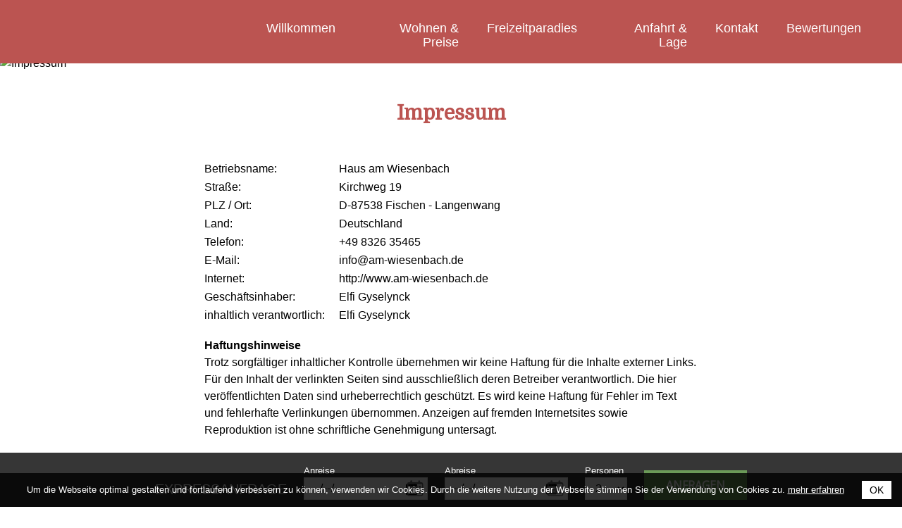

--- FILE ---
content_type: text/html; charset=UTF-8
request_url: https://am-wiesenbach.de/impressum
body_size: 4404
content:
<!doctype html>
<html class=no-js lang="de">
<head>
<meta charset=utf-8>
<title>Impressum | Haus am Wiesenbach | Am Wiesenbach</title>
<meta name=description content="Hier finden Sie das Impressum der Website - Rechtliches und Informationen zum Datenschutz!">
<meta name=viewport content="width=device-width">
<link rel=canonical href="http://am-wiesenbach.de/impressum">
<link rel="shortcut icon" href=/favicon-e82e3349da.ico>
<link rel=stylesheet href=/styles/main-dded5d4c7e.css>
<link href="https://fonts.googleapis.com/css?family=Domine|Open+Sans" rel="stylesheet"><style>body {  background: #fff;  color: ;  font-family: Trebuchet MS, Helvetica,sans-serif;  font-size: 1.6rem;  font-weight: normal;  font-style: normal;  line-height: 1.4;}a {  color: ;  text-decoration: underline;}a:hover,a:focus {  color: ;  text-decoration: none;}h1 {  color: #bb5451;  font-family: Domine, Helvetica,sans-serif;  font-size: 2.8rem;  font-weight: 700;  font-style: normal;  line-height: 1.4;  text-transform: none;}h2 {  color: #353535;  font-family: Open Sans,Arial,sans-serif;  font-size: 2.4rem;  font-weight: 700;  font-style: normal;  line-height: 1.4;  text-transform: none;}h3 {  color: ;  font-family: Arial, Helvetica,sans-serif;  font-size: 2rem;  font-weight: 700;  font-style: normal;  line-height: 1.4;  text-transform: none;}h4 {  color: ;  font-family: Arial, Helvetica,sans-serif;  font-size: 1.6rem;  font-weight: 700;  font-style: normal;  line-height: 1.4;  text-transform: none;}#content a.button,#content button{  background: #6b9b58;  border: 1px solid #6b9b58;  color: #fff;  font-family: 'Open Sans',Arial,sans-serif;  font-size: 1.6rem;  font-style: normal;  font-weight: bold;  padding: ;  text-transform: uppercase;  border-radius: ;}#content a.button:hover,#content a.button:focus,#content button:hover,#content button:focus{  background: #fff;  border: ;  color: #6b9b58;}.footer .footer-box a.button{  background: #fff;  border: 2px solid #fff;  color: #7F3937;  font-family: 'Open Sans',Arial,sans-serif;  font-size: 1.6rem;  font-style: normal;  font-weight: bold;  padding: ;  text-transform: uppercase;  border-radius: ;}.footer .footer-box a.button:hover,.footer .footer-box a.button:focus {  background: #7F3937;  border: ;  color: #fff;}.requestbox .requestbox-buttons button{  background: #6b9b58;  border: 1px solid #6b9b58;  color: #fff;  font-family: 'Open Sans',Arial,sans-serif;  font-size: 1.6rem;  font-style: normal;  font-weight: bold;  padding: ;  text-transform: uppercase;  border-radius: ;}.requestbox .requestbox-buttons button:hover,.requestbox .requestbox-buttons button:focus {  background: #fff;  border: ;  color: #6b9b58;}.header-wrapper {  background: #bb5451;}.footer-wrapper {  background: #7F3937;}.footer-box{  font-family: Trebuchet MS,Arial,sans-serif;  font-size: 1.6rem;  font-style: normal;  font-weight: normal;}.footer-box,.footer-box a{  color: ;}.footer-box-heading{  color: ;  font-family: Domine,Arial,sans-serif;  font-size: 2rem;  font-style: normal;  font-weight: normal;}.requestbox {  background: #363636;  color: #fff;}.navi-logo{  background-image:url(https://login.werbewind.com/files/clients/34uobuj1lv8,d9hxjwuwpng);  height: 151px;  width: 186px;}@media screen and (min-width: 1040px){  .navi-logo{    height: 201px;    width: 248px;  }}.navi > ul > li {  font-size: 1.8rem;  font-family: Domine,,serif;}.scrolled .navi-logo{  height: 151px;  width: 186px;}.navi > ul > li > a {  color: ;}.navi > ul > li.current > a{  background: #7F3937;  color: ;}.no-touchevents .navi > ul > li > a:hover,.no-touchevents .navi > ul > li > a:focus {  background: #fff;  color: #7F3937;}.navi li ul {  background: #ddd;  display: none;  left: 0;  list-style-type: none;  margin: 0;  min-width: 100%;  padding: 0;  position: absolute;  text-align: left;  z-index: 22;}.navi li:last-child ul {  left: auto;  right: 0;}.no-touchevents .navi li:hover ul,.no-js .navi li:hover ul {  display: block;}.navi li li {  font-family: ,,sans-serif;  font-size: 14px;  position: relative;}.navi li li a {  color: #333;  display: block;  padding: 6px 20px;  text-decoration: none;}.no-touchevents .navi li li:hover > a,.no-js .navi li li:hover > a {  background: #eee;  color: #000;}.navi li li.current > a {  background: #333;  color: #fff;}</style><script src=/scripts/modernizr-376a8f74e8.js></script>
</head>
<body class="page-3697 impressum">
<a class=skiplink href=#c>direkt zur Navigation</a>
<a class=skiplink href=#c>direkt zum Inhalt</a>
<div class=header-wrapper>
<header class=header role=banner>

<nav id="navi" class="navi" role="navigation">
  <a class="navi-logo" href="/"></a>
  <div id="navi-icon" class="navi-icon"><span></span></div>
  <ul><li class="navi-5089 is-page"><a href="/">Willkommen</a></li><li class="navi-5109 is-page"><a href="/wohnen-preise#c">Wohnen & Preise</a></li><li class="navi-5107 is-page"><a href="/unser-garten#c">Freizeitparadies</a></li><li class="navi-5119 is-page"><a href="/anfahrt-lage#c">Anfahrt & Lage</a></li><li class="navi-5091 is-page"><a href="/kontakt#c">Kontakt</a></li><li class="navi-5265 is-category"><a href="https://api.trustyou.com/hotels/caf6c2c4-a90e-4cd4-be86-701499fc9634/reviews.html?key=714c229b-af6c-4081-9193-45d6dd7eb915&iframe_resizer=true">Bewertungen</a><ul><li class="navi-5267 is-url"><a href="https://api.trustyou.com/hotels/caf6c2c4-a90e-4cd4-be86-701499fc9634/reviews.html?key=714c229b-af6c-4081-9193-45d6dd7eb915&iframe_resizer=true" target="_blank">Bewertungen ansehen</a></li><li class="navi-5266 is-url"><a href="https://analytics.trustyou.com/surveys/site/reviews/ty?survey_id=08fbfad0-1361-4704-a6a5-f8278a4542a9&lang=de" target="_blank">Bewertungen schreiben</a></li></ul></li></ul></nav>
</header>
</div>
<div id="flexslider" class="flexslider flexslider-top"><ul class="slides"><li><picture><source media="(max-width: 480px)" srcset="https://img.fileserver.tools/wiesenbach/dist/images-ww/s_p1cnmg3urkr701oql17vb1n2c134n4.jpg" class="flexible"><source media="(max-width: 768px)" srcset="https://img.fileserver.tools/wiesenbach/dist/images-ww/m_p1cnmg3urkr701oql17vb1n2c134n4.jpg" class="flexible"><source media="(max-width: 1024px)" srcset="https://img.fileserver.tools/wiesenbach/dist/images-ww/l_p1cnmg3urkr701oql17vb1n2c134n4.jpg" class="flexible"><source srcset="https://img.fileserver.tools/wiesenbach/dist/images-ww/p1co56p6atp9rg11ur21ma61a2l4.jpg" class="flexible"><img src="https://img.fileserver.tools/wiesenbach/dist/images-ww/p1co56p6atp9rg11ur21ma61a2l4.jpg" alt="Impressum"></picture></li></ul></div><div class="clearfix content-wrapper">
<div id=c class=anchor></div>
<main id=content role=main class="clearfix content">
<div class="heading"><h1>Impressum</h1></div><div class="cols cols-txt "><div><table>
	<tbody>
		<tr>
			<td>Betriebsname:</td>
			<td>Haus am Wiesenbach</td>
		</tr>
		<tr>
			<td>Straße:</td>
			<td>Kirchweg 19</td>
		</tr>
		<tr>
			<td>PLZ / Ort:</td>
			<td>D-87538 Fischen - Langenwang</td>
		</tr>
		<tr>
			<td>Land:</td>
			<td>Deutschland</td>
		</tr>
		<tr>
			<td>Telefon:</td>
			<td>+49 8326 35465</td>
		</tr>
		<tr>
			<td>E-Mail:</td>
			<td>info@am-wiesenbach.de</td>
		</tr>
		<tr>
			<td>Internet:</td>
			<td>http://www.am-wiesenbach.de</td>
		</tr>
		<tr>
			<td>Geschäftsinhaber:</td>
			<td>Elfi Gyselynck</td>
		</tr>
		<tr>
			<td>inhaltlich verantwortlich:</td>
			<td>Elfi Gyselynck</td>
		</tr>
	</tbody>
</table>

<div class="anchor" id="rechtliche-hinweise"></div>

<p><strong>Haftungshinweise</strong><br />
Trotz sorgfältiger inhaltlicher Kontrolle übernehmen wir keine Haftung für die Inhalte externer Links. Für den Inhalt der verlinkten Seiten sind ausschließlich deren Betreiber verantwortlich. Die hier veröffentlichten Daten sind urheberrechtlich geschützt. Es wird keine Haftung für Fehler im Text und fehlerhafte Verlinkungen übernommen. Anzeigen auf fremden Internetsites sowie Reproduktion ist ohne schriftliche Genehmigung untersagt.</p>

<div class="anchor" id="datenschutz"></div>

<p><strong>Datenschutz</strong><br />
Der Schutz Ihrer Privatsphäre bei der Verarbeitung persönlicher Daten ist für uns ein wichtiges Anliegen. Wenn Sie unsere Webseite besuchen, speichern unsere Webserver standardmäßig die IP Ihres Internet Service Provider, die Webseite, von der aus Sie uns besuchen, die Webseiten, die Sie bei uns besuchen sowie das Datum und die Dauer des Besuches. Diese Informationen sind für die technische Übertragung der Webseiten und den sicheren Serverbetrieb zwingend erforderlich. Eine personalisierte Auswertung dieser Daten erfolgt nicht.</p>

<p>Sofern Sie uns Daten per Kontaktformular senden, werden diese Daten im Zuge der Datensicherung auf unseren Servern gespeichert. Ihre Daten werden streng vertraulich behandelt. Eine Weitergabe an Dritte zu Marketingzwecken erfolgt nicht.</p>

<p><strong>Informationen zur Online-Streitbeilegung</strong><br />
Die EU-Kommission stellt eine Internetplattform zur Online-Beilegung von Streitigkeiten (sog. &bdquo;OS-Plattform&ldquo;) bereit. Die OS-Plattform soll als Anlaufstelle zur außergerichtlichen Beilegung von Streitigkeiten betreffend vertragliche Verpflichtungen, die aus Online-Kaufverträgen erwachsen, dienen. Die OS-Plattform ist unter dem folgendem Link erreichbar: <a href="https://ec.europa.eu/consumers/odr" target="_blank" rel="nofollow">https://ec.europa.eu/consumers/odr</a></p>

<p><strong>Stornobedingungen</strong><br />
Bei Nichtanreise/Stornierung berechnen wir 90 % des Übernachtungspreises, sofern wir die Wohnung nicht anderweitig vermieten können.</p>

<p><strong>Newsletter</strong><br />
Der Nutzer hat die Möglichkeit, sich in den Newsletter-Verteiler einzutragen. Der Nutzer hat das Recht und die Möglichkeit, sich jederzeit aus dem Newsletter-Verteiler austragen zu lassen. Hierzu genügt eine E-Mail an info@am-wiesenbach.de. Weiterhin besteht die Möglichkeit sich im Newsletter selbst per Abmeldelink auszutragen.<br />
<br />
Newsletter-Tracking: Mit der Anmeldung zum Newsletter findet eine automatische Einwilligung zum Newsletter-Tracking statt. Bei der Auslieferung des Newsletters kann der externe Server bestimmte Daten des Empfängers erfassen, zum Beispiel den Zeitpunkt des Abrufs, die IP-Adresse oder Angaben zum genutzten E-Mail-Programm (Client).</p>

<table>
	<tbody>
		<tr>
			<td>Textkonzept:</td>
			<td>Werbewind | Elfi Gyselynck</td>
		</tr>
		<tr>
			<td>Bildnachweis:</td>
			<td>Werbewind</td>
		</tr>
		<tr>
			<td>Konzeption und Gestaltung:</td>
			<td>Werbewind | Patrick Eller</td>
		</tr>
		<tr>
			<td>Umsetzung:</td>
			<td>Werbewind - die Agentur<br />
			<a href="https://werbewind.com/baseline" target="_blank">Website Produkt Baseline</a></td>
		</tr>
	</tbody>
</table>
</div></div></main>
</div>

<div class="footer-wrapper">
  <footer class="footer">
    <div class="footer-box">
      <div class="footer-box-heading">Haus am Wiesenbach</div>
      <div class="footer-box-content">
        <div class="footer-box-address">Kirchweg 19<br>D-87538 Fischen - Langenwang</div>
        <div class="sprite-before footer-box-phone">+49 8326 35465</div>
        <div class="footer-box-contact"><a class="button" href="/kontakt#c">Email-Kontakt</a></div>
      </div>
    </div>
  </footer>
</div>

<div class=copyright-wrapper>
<div class="clearfix copyright">
<a href="/impressum#c">Impressum</a> | <a href="/impressum#datenschutz">Datenschutz</a> | <a href="/impressum#rechtliche-hinweise">rechtliche Hinweise</a><div class=copyright-ww>© Baseline Websites by <a href=http://www.werbewind.com/baseline target=_blank rel=noopener>Werbewind</a> 2018</div>
</div>
</div>
<div class="requestbox">
  <form id="requestboxform" method="post" action="/kontakt#c">
    <div class="requestbox-heading"><span class="ext">Expressanfrage</div>
    <div class="requestbox-field">
      <label for="sa_anreise">Anreise</label>
      <input type="date" id="sa_anreise" name="sa_anreise" value="18.01.2026">
      <div class="contact-calendar"></div>
    </div>
    <div class="requestbox-field">
      <label for="sa_abreise">Abreise</label>
      <input type="date" id="sa_abreise" name="sa_abreise" value="25.01.2026">
      <div class="contact-calendar"></div>
    </div>
    <div class="requestbox-field">
      <label for="sa_erwachsene">Personen</label>
    	<select id="sa_erwachsene" name="sa_erwachsene">
        <option value="1">1</option><option value="2" selected>2</option><option value="3">3</option><option value="4">4</option><option value="5">5</option><option value="6">6</option><option value="7">7</option><option value="8">8</option><option value="9">9</option><option value="10">10</option>      </select>
    </div>
    <div class="requestbox-buttons">
      <button type="submit">Anfragen</button>
    </div>
  </form>
</div><script src=/scripts/vendor-e8aa37b25b.js></script>
<script src=/scripts/main-8516eb8a3a.js></script>
<div id="cookie-info" style="display: none; position: fixed; bottom: 0; left: 0; right: 0;background: rgba(0,0,0,.8);color: #FFF;padding: 15px 60px 15px 15px;text-align: center;font-family: Arial;font-size: 13px; z-index: 99999;">Um die Webseite optimal gestalten und fortlaufend verbessern zu k&ouml;nnen, verwenden wir Cookies. Durch die weitere Nutzung der Webseite stimmen Sie der Verwendung von Cookies zu. <a href="https://de.wikipedia.org/wiki/Cookie" style="color: #FFF;">mehr erfahren</a><a style="position: absolute; right: 15px; top: 50%; -webkit-transform: translateY(-50%); -ms-transform: translateY(-50%); transform: translateY(-50%); font-size: 14px; padding: 5px 10px;" href="#" id="cookie-info-accept" class="button">OK</a></div>

        <script>
            function getCookie(name) {
                var value = "; " + document.cookie;
                var parts = value.split("; " + name + "=");
                if (parts.length == 2) return parts.pop().split(";").shift();
            }
            document.getElementById("cookie-info-accept").onclick=function(){
                var expire = new Date(new Date().setFullYear(new Date().getFullYear() + 1))
                document.cookie="accept_cookies=true;expires="+expire.toGMTString()+";path=/";
                document.getElementById("cookie-info").style.display = "none";
                return false;
            };
            if (!getCookie("accept_cookies")) {
                document.getElementById("cookie-info").style.display = "block";
            }
        </script></body>
</html>


--- FILE ---
content_type: text/css; charset=utf-8
request_url: https://am-wiesenbach.de/styles/main-dded5d4c7e.css
body_size: 11198
content:
/*! normalize.css v3.0.3 | MIT License | github.com/necolas/normalize.css */html{font-family:sans-serif;-ms-text-size-adjust:100%;-webkit-text-size-adjust:100%}body{margin:0}article,aside,details,figcaption,figure,footer,header,hgroup,main,menu,nav,section,summary{display:block}audio,canvas,progress,video{display:inline-block;vertical-align:baseline}audio:not([controls]){display:none;height:0}[hidden],template{display:none}a{background-color:transparent}a:active,a:hover{outline:0}abbr[title]{border-bottom:1px dotted}b,strong{font-weight:700}dfn{font-style:italic}h1{font-size:2em;margin:.67em 0}mark{background:#ff0;color:#000}small{font-size:80%}sub,sup{font-size:75%;line-height:0;position:relative;vertical-align:baseline}sup{top:-.5em}sub{bottom:-.25em}img{border:0}svg:not(:root){overflow:hidden}figure{margin:1em 40px}hr{box-sizing:content-box;height:0}pre{overflow:auto}code,kbd,pre,samp{font-family:monospace,monospace;font-size:1em}button,input,optgroup,select,textarea{color:inherit;font:inherit;margin:0}button{overflow:visible}button,select{text-transform:none}button,html input[type=button],input[type=reset],input[type=submit]{-webkit-appearance:button;cursor:pointer}button[disabled],html input[disabled]{cursor:default}button::-moz-focus-inner,input::-moz-focus-inner{border:0;padding:0}input{line-height:normal}input[type=checkbox],input[type=radio]{box-sizing:border-box;padding:0}input[type=number]::-webkit-inner-spin-button,input[type=number]::-webkit-outer-spin-button{height:auto}input[type=search]{-webkit-appearance:textfield;box-sizing:content-box}input[type=search]::-webkit-search-cancel-button,input[type=search]::-webkit-search-decoration{-webkit-appearance:none}fieldset{border:1px solid silver;margin:0 2px;padding:.35em .625em .75em}legend{border:0;padding:0}textarea{overflow:auto}optgroup{font-weight:700}table{border-collapse:collapse;border-spacing:0}td,th{padding:0}@font-face{font-family:flexslider-icon;src:url(fonts/flexslider-icon.eot);src:url(fonts/flexslider-icon.eot?#iefix) format('embedded-opentype'),url(fonts/flexslider-icon.woff) format('woff'),url(fonts/flexslider-icon.ttf) format('truetype'),url(fonts/flexslider-icon.svg#flexslider-icon) format('svg');font-weight:400;font-style:normal}.flex-container a:hover,.flex-slider a:hover{outline:0}.flex-control-nav,.flex-direction-nav,.slides,.slides>li{margin:0;padding:0;list-style:none}.flex-pauseplay span{text-transform:capitalize}.flexslider{margin:0;padding:0}.flexslider .slides>li{display:none;-webkit-backface-visibility:hidden}.flexslider .slides img{width:100%;display:block}.flexslider .slides:after{content:"\0020";display:block;clear:both;visibility:hidden;line-height:0;height:0}html[xmlns] .flexslider .slides{display:block}* html .flexslider .slides{height:1%}.no-js .flexslider .slides>li:first-child{display:block}.flexslider{margin:0 0 60px;background:#fff;border:4px solid #fff;position:relative;zoom:1;border-radius:4px;-o-box-shadow:'' 0 1px 4px rgba(0,0,0,.2);box-shadow:'' 0 1px 4px rgba(0,0,0,.2)}.flexslider .slides{zoom:1}.flexslider .slides img{height:auto;-moz-user-select:none}.flex-viewport{max-height:2000px;transition:all 1s ease}.loading .flex-viewport{max-height:300px}.carousel li{margin-right:5px}.flex-direction-nav a{text-decoration:none;display:block;width:40px;height:40px;margin:-20px 0 0;position:absolute;top:50%;z-index:10;overflow:hidden;opacity:0;cursor:pointer;color:rgba(0,0,0,.8);text-shadow:1px 1px 0 rgba(255,255,255,.3);transition:all .3s ease-in-out}.flex-direction-nav a:before{font-family:flexslider-icon;font-size:40px;display:inline-block;content:'\f001';color:rgba(0,0,0,.8);text-shadow:1px 1px 0 rgba(255,255,255,.3)}.flex-direction-nav a.flex-next:before{content:'\f002'}.flex-direction-nav .flex-prev{left:-50px}.flex-direction-nav .flex-next{right:-50px;text-align:right}.flexslider:hover .flex-direction-nav .flex-prev{opacity:.7;left:10px}.flexslider:hover .flex-direction-nav .flex-prev:hover{opacity:1}.flexslider:hover .flex-direction-nav .flex-next{opacity:.7;right:10px}.flexslider:hover .flex-direction-nav .flex-next:hover{opacity:1}.flex-direction-nav .flex-disabled{opacity:0!important;cursor:default;z-index:-1}.flex-pauseplay a{display:block;width:20px;height:20px;position:absolute;bottom:5px;left:10px;opacity:.8;z-index:10;overflow:hidden;cursor:pointer;color:#000}.flex-pauseplay a:before{font-family:flexslider-icon;font-size:20px;display:inline-block;content:'\f004'}.flex-pauseplay a:hover{opacity:1}.flex-pauseplay a.flex-play:before{content:'\f003'}.flex-control-nav{width:100%;position:absolute;bottom:-40px;text-align:center}.flex-control-nav li{margin:0 6px;display:inline-block;zoom:1}.flex-control-paging li a{width:11px;height:11px;display:block;background:#666;background:rgba(0,0,0,.5);cursor:pointer;text-indent:-9999px;-o-box-shadow:inset 0 0 3px rgba(0,0,0,.3);box-shadow:inset 0 0 3px rgba(0,0,0,.3);border-radius:20px}.flex-control-paging li a:hover{background:#333;background:rgba(0,0,0,.7)}.flex-control-paging li a.flex-active{background:#000;background:rgba(0,0,0,.9);cursor:default}.flex-control-thumbs{margin:5px 0 0;position:static;overflow:hidden}.flex-control-thumbs li{width:25%;float:left;margin:0}.flex-control-thumbs img{width:100%;height:auto;display:block;opacity:.7;cursor:pointer;-moz-user-select:none;transition:all 1s ease}.flex-control-thumbs img:hover{opacity:1}.flex-control-thumbs .flex-active{opacity:1;cursor:default}@media screen and (max-width:860px){.flex-direction-nav .flex-prev{opacity:1;left:10px}.flex-direction-nav .flex-next{opacity:1;right:10px}}/*! lightgallery - v1.6.11 - 2018-05-22
* http://sachinchoolur.github.io/lightGallery/
* Copyright (c) 2018 Sachin N; Licensed GPLv3 */@font-face{font-family:lg;src:url(../fonts/lg.eot?n1z373);src:url(../fonts/lg.eot?#iefixn1z373) format("embedded-opentype"),url(../fonts/lg.woff?n1z373) format("woff"),url(../fonts/lg.ttf?n1z373) format("truetype"),url(../fonts/lg.svg?n1z373#lg) format("svg");font-weight:400;font-style:normal}.lg-icon{font-family:lg;speak:none;font-style:normal;font-weight:400;font-variant:normal;text-transform:none;line-height:1;-webkit-font-smoothing:antialiased;-moz-osx-font-smoothing:grayscale}.lg-actions .lg-next,.lg-actions .lg-prev{background-color:rgba(0,0,0,.45);border-radius:2px;color:#999;cursor:pointer;display:block;font-size:22px;margin-top:-10px;padding:8px 10px 9px;position:absolute;top:50%;z-index:1080;border:none;outline:0}.lg-actions .lg-next.disabled,.lg-actions .lg-prev.disabled{pointer-events:none;opacity:.5}.lg-actions .lg-next:hover,.lg-actions .lg-prev:hover{color:#fff}.lg-actions .lg-next{right:20px}.lg-actions .lg-next:before{content:"\e095"}.lg-actions .lg-prev{left:20px}.lg-actions .lg-prev:after{content:"\e094"}@-webkit-keyframes lg-right-end{0%{left:0}50%{left:-30px}100%{left:0}}@keyframes lg-right-end{0%{left:0}50%{left:-30px}100%{left:0}}@-webkit-keyframes lg-left-end{0%{left:0}50%{left:30px}100%{left:0}}@keyframes lg-left-end{0%{left:0}50%{left:30px}100%{left:0}}.lg-outer.lg-right-end .lg-object{-webkit-animation:lg-right-end .3s;animation:lg-right-end .3s;position:relative}.lg-outer.lg-left-end .lg-object{-webkit-animation:lg-left-end .3s;animation:lg-left-end .3s;position:relative}.lg-toolbar{z-index:1082;left:0;position:absolute;top:0;width:100%;background-color:rgba(0,0,0,.45)}.lg-toolbar .lg-icon{color:#999;cursor:pointer;float:right;font-size:24px;height:47px;line-height:27px;padding:10px 0;text-align:center;width:50px;text-decoration:none!important;outline:medium none;transition:color .2s linear}.lg-toolbar .lg-icon:hover{color:#fff}.lg-toolbar .lg-close:after{content:"\e070"}.lg-toolbar .lg-download:after{content:"\e0f2"}.lg-sub-html{background-color:rgba(0,0,0,.45);bottom:0;color:#eee;font-size:16px;left:0;padding:10px 40px;position:fixed;right:0;text-align:center;z-index:1080}.lg-sub-html h4{margin:0;font-size:13px;font-weight:700}.lg-sub-html p{font-size:12px;margin:5px 0 0}#lg-counter{color:#999;display:inline-block;font-size:16px;padding-left:20px;padding-top:12px;vertical-align:middle}.lg-next,.lg-prev,.lg-toolbar{opacity:1;transition:opacity .35s cubic-bezier(0,0,.25,1) 0s,color .2s linear,-webkit-transform .35s cubic-bezier(0,0,.25,1) 0s;transition:transform .35s cubic-bezier(0,0,.25,1) 0s,opacity .35s cubic-bezier(0,0,.25,1) 0s,color .2s linear;transition:transform .35s cubic-bezier(0,0,.25,1) 0s,opacity .35s cubic-bezier(0,0,.25,1) 0s,color .2s linear,-webkit-transform .35s cubic-bezier(0,0,.25,1) 0s}.lg-hide-items .lg-prev{opacity:0;-webkit-transform:translate3d(-10px,0,0);transform:translate3d(-10px,0,0)}.lg-hide-items .lg-next{opacity:0;-webkit-transform:translate3d(10px,0,0);transform:translate3d(10px,0,0)}.lg-hide-items .lg-toolbar{opacity:0;-webkit-transform:translate3d(0,-10px,0);transform:translate3d(0,-10px,0)}body:not(.lg-from-hash) .lg-outer.lg-start-zoom .lg-object{-webkit-transform:scale3d(.5,.5,.5);transform:scale3d(.5,.5,.5);opacity:0;transition:opacity 250ms cubic-bezier(0,0,.25,1),-webkit-transform 250ms cubic-bezier(0,0,.25,1) 0s!important;transition:transform 250ms cubic-bezier(0,0,.25,1) 0s,opacity 250ms cubic-bezier(0,0,.25,1)!important;transition:transform 250ms cubic-bezier(0,0,.25,1) 0s,opacity 250ms cubic-bezier(0,0,.25,1),-webkit-transform 250ms cubic-bezier(0,0,.25,1) 0s!important;-webkit-transform-origin:50% 50%;transform-origin:50% 50%}body:not(.lg-from-hash) .lg-outer.lg-start-zoom .lg-item.lg-complete .lg-object{-webkit-transform:scale3d(1,1,1);transform:scale3d(1,1,1);opacity:1}.lg-outer .lg-thumb-outer{background-color:#0d0a0a;bottom:0;position:absolute;width:100%;z-index:1080;max-height:350px;-webkit-transform:translate3d(0,100%,0);transform:translate3d(0,100%,0);transition:-webkit-transform .25s cubic-bezier(0,0,.25,1) 0s;transition:transform .25s cubic-bezier(0,0,.25,1) 0s;transition:transform .25s cubic-bezier(0,0,.25,1) 0s,-webkit-transform .25s cubic-bezier(0,0,.25,1) 0s}.lg-outer .lg-thumb-outer.lg-grab .lg-thumb-item{cursor:-o-grab;cursor:-ms-grab;cursor:grab}.lg-outer .lg-thumb-outer.lg-grabbing .lg-thumb-item{cursor:move;cursor:-o-grabbing;cursor:-ms-grabbing;cursor:grabbing}.lg-outer .lg-thumb-outer.lg-dragging .lg-thumb{transition-duration:0s!important}.lg-outer.lg-thumb-open .lg-thumb-outer{-webkit-transform:translate3d(0,0,0);transform:translate3d(0,0,0)}.lg-outer .lg-thumb{padding:10px 0;height:100%;margin-bottom:-5px}.lg-outer .lg-thumb-item{border-radius:5px;cursor:pointer;float:left;overflow:hidden;height:100%;border:2px solid #fff;border-radius:4px;margin-bottom:5px}@media (min-width:1025px){.lg-outer .lg-thumb-item{transition:border-color .25s ease}}.lg-outer .lg-thumb-item.active,.lg-outer .lg-thumb-item:hover{border-color:#a90707}.lg-outer .lg-thumb-item img{width:100%;height:100%;object-fit:cover}.lg-outer.lg-has-thumb .lg-item{padding-bottom:120px}.lg-outer.lg-can-toggle .lg-item{padding-bottom:0}.lg-outer.lg-pull-caption-up .lg-sub-html{transition:bottom .25s ease}.lg-outer.lg-pull-caption-up.lg-thumb-open .lg-sub-html{bottom:100px}.lg-outer .lg-toogle-thumb{background-color:#0d0a0a;border-radius:2px 2px 0 0;color:#999;cursor:pointer;font-size:24px;height:39px;line-height:27px;padding:5px 0;position:absolute;right:20px;text-align:center;top:-39px;width:50px}.lg-outer .lg-toogle-thumb:after{content:"\e1ff"}.lg-outer .lg-toogle-thumb:hover{color:#fff}.lg-outer .lg-video-cont{display:inline-block;vertical-align:middle;max-width:1140px;max-height:100%;width:100%;padding:0 5px}.lg-outer .lg-video{width:100%;height:0;padding-bottom:56.25%;overflow:hidden;position:relative}.lg-outer .lg-video .lg-object{display:inline-block;position:absolute;top:0;left:0;width:100%!important;height:100%!important}.lg-outer .lg-video .lg-video-play{width:84px;height:59px;position:absolute;left:50%;top:50%;margin-left:-42px;margin-top:-30px;z-index:1080;cursor:pointer}.lg-outer .lg-has-iframe .lg-video{-webkit-overflow-scrolling:touch;overflow:auto}.lg-outer .lg-has-vimeo .lg-video-play{background:url(../img/vimeo-play.png) no-repeat scroll 0 0 transparent}.lg-outer .lg-has-vimeo:hover .lg-video-play{background:url(../img/vimeo-play.png) no-repeat scroll 0 -58px transparent}.lg-outer .lg-has-html5 .lg-video-play{background:transparent url(../img/video-play.png) no-repeat scroll 0 0;height:64px;margin-left:-32px;margin-top:-32px;width:64px;opacity:.8}.lg-outer .lg-has-html5:hover .lg-video-play{opacity:1}.lg-outer .lg-has-youtube .lg-video-play{background:url(../img/youtube-play.png) no-repeat scroll 0 0 transparent}.lg-outer .lg-has-youtube:hover .lg-video-play{background:url(../img/youtube-play.png) no-repeat scroll 0 -60px transparent}.lg-outer .lg-video-object{width:100%!important;height:100%!important;position:absolute;top:0;left:0}.lg-outer .lg-has-video .lg-video-object{visibility:hidden}.lg-outer .lg-has-video.lg-video-playing .lg-object,.lg-outer .lg-has-video.lg-video-playing .lg-video-play{display:none}.lg-outer .lg-has-video.lg-video-playing .lg-video-object{visibility:visible}.lg-progress-bar{background-color:#333;height:5px;left:0;position:absolute;top:0;width:100%;z-index:1083;opacity:0;transition:opacity 80ms ease 0s}.lg-progress-bar .lg-progress{background-color:#a90707;height:5px;width:0}.lg-progress-bar.lg-start .lg-progress{width:100%}.lg-show-autoplay .lg-progress-bar{opacity:1}.lg-autoplay-button:after{content:"\e01d"}.lg-show-autoplay .lg-autoplay-button:after{content:"\e01a"}.lg-outer.lg-css3.lg-zoom-dragging .lg-item.lg-complete.lg-zoomable .lg-image,.lg-outer.lg-css3.lg-zoom-dragging .lg-item.lg-complete.lg-zoomable .lg-img-wrap{transition-duration:0s}.lg-outer.lg-use-transition-for-zoom .lg-item.lg-complete.lg-zoomable .lg-img-wrap{transition:-webkit-transform .3s cubic-bezier(0,0,.25,1) 0s;transition:transform .3s cubic-bezier(0,0,.25,1) 0s;transition:transform .3s cubic-bezier(0,0,.25,1) 0s,-webkit-transform .3s cubic-bezier(0,0,.25,1) 0s}.lg-outer.lg-use-left-for-zoom .lg-item.lg-complete.lg-zoomable .lg-img-wrap{transition:left .3s cubic-bezier(0,0,.25,1) 0s,top .3s cubic-bezier(0,0,.25,1) 0s}.lg-outer .lg-item.lg-complete.lg-zoomable .lg-img-wrap{-webkit-transform:translate3d(0,0,0);transform:translate3d(0,0,0);-webkit-backface-visibility:hidden;backface-visibility:hidden}.lg-outer .lg-item.lg-complete.lg-zoomable .lg-image{-webkit-transform:scale3d(1,1,1);transform:scale3d(1,1,1);transition:opacity .15s,-webkit-transform .3s cubic-bezier(0,0,.25,1) 0s!important;transition:transform .3s cubic-bezier(0,0,.25,1) 0s,opacity .15s!important;transition:transform .3s cubic-bezier(0,0,.25,1) 0s,opacity .15s,-webkit-transform .3s cubic-bezier(0,0,.25,1) 0s!important;-webkit-transform-origin:0 0;transform-origin:0 0;-webkit-backface-visibility:hidden;backface-visibility:hidden}#lg-zoom-in:after{content:"\e311"}#lg-actual-size{font-size:20px}#lg-actual-size:after{content:"\e033"}#lg-zoom-out{opacity:.5;pointer-events:none}#lg-zoom-out:after{content:"\e312"}.lg-zoomed #lg-zoom-out{opacity:1;pointer-events:auto}.lg-outer .lg-pager-outer{bottom:60px;left:0;position:absolute;right:0;text-align:center;z-index:1080;height:10px}.lg-outer .lg-pager-outer.lg-pager-hover .lg-pager-cont{overflow:visible}.lg-outer .lg-pager-cont{cursor:pointer;display:inline-block;overflow:hidden;position:relative;vertical-align:top;margin:0 5px}.lg-outer .lg-pager-cont:hover .lg-pager-thumb-cont{opacity:1;-webkit-transform:translate3d(0,0,0);transform:translate3d(0,0,0)}.lg-outer .lg-pager-cont.lg-pager-active .lg-pager{box-shadow:0 0 0 2px #fff inset}.lg-outer .lg-pager-thumb-cont{background-color:#fff;color:#fff;bottom:100%;height:83px;left:0;margin-bottom:20px;margin-left:-60px;opacity:0;padding:5px;position:absolute;width:120px;border-radius:3px;transition:opacity .15s ease 0s,-webkit-transform .15s ease 0s;transition:opacity .15s ease 0s,transform .15s ease 0s;transition:opacity .15s ease 0s,transform .15s ease 0s,-webkit-transform .15s ease 0s;-webkit-transform:translate3d(0,5px,0);transform:translate3d(0,5px,0)}.lg-outer .lg-pager-thumb-cont img{width:100%;height:100%}.lg-outer .lg-pager{background-color:rgba(255,255,255,.5);border-radius:50%;box-shadow:0 0 0 8px rgba(255,255,255,.7) inset;display:block;height:12px;transition:box-shadow .3s ease 0s;width:12px}.lg-outer .lg-pager:focus,.lg-outer .lg-pager:hover{box-shadow:0 0 0 8px #fff inset}.lg-outer .lg-caret{border-left:10px solid transparent;border-right:10px solid transparent;border-top:10px dashed;bottom:-10px;display:inline-block;height:0;left:50%;margin-left:-5px;position:absolute;vertical-align:middle;width:0}.lg-fullscreen:after{content:"\e20c"}.lg-fullscreen-on .lg-fullscreen:after{content:"\e20d"}.lg-outer #lg-dropdown-overlay{background-color:rgba(0,0,0,.25);bottom:0;cursor:default;left:0;position:fixed;right:0;top:0;z-index:1081;opacity:0;visibility:hidden;transition:visibility 0s linear .18s,opacity .18s linear 0s}.lg-outer.lg-dropdown-active #lg-dropdown-overlay,.lg-outer.lg-dropdown-active .lg-dropdown{transition-delay:0s;-webkit-transform:translate3d(0,0,0);transform:translate3d(0,0,0);opacity:1;visibility:visible}.lg-outer.lg-dropdown-active #lg-share{color:#fff}.lg-outer .lg-dropdown{background-color:#fff;border-radius:2px;font-size:14px;list-style-type:none;margin:0;padding:10px 0;position:absolute;right:0;text-align:left;top:50px;opacity:0;visibility:hidden;-webkit-transform:translate3d(0,5px,0);transform:translate3d(0,5px,0);transition:visibility 0s linear .5s,opacity .18s linear 0s,-webkit-transform .18s linear 0s;transition:transform .18s linear 0s,visibility 0s linear .5s,opacity .18s linear 0s;transition:transform .18s linear 0s,visibility 0s linear .5s,opacity .18s linear 0s,-webkit-transform .18s linear 0s}.lg-outer .lg-dropdown:after{content:"";display:block;height:0;width:0;position:absolute;border:8px solid transparent;border-bottom-color:#fff;right:16px;top:-16px}.lg-outer .lg-dropdown>li:last-child{margin-bottom:0}.lg-outer .lg-dropdown>li:hover .lg-icon,.lg-outer .lg-dropdown>li:hover a{color:#333}.lg-outer .lg-dropdown a{color:#333;display:block;white-space:pre;padding:4px 12px;font-family:"Open Sans","Helvetica Neue",Helvetica,Arial,sans-serif;font-size:12px}.lg-outer .lg-dropdown a:hover{background-color:rgba(0,0,0,.07)}.lg-outer .lg-dropdown .lg-dropdown-text{display:inline-block;line-height:1;margin-top:-3px;vertical-align:middle}.lg-outer .lg-dropdown .lg-icon{color:#333;display:inline-block;float:none;font-size:20px;height:auto;line-height:1;margin-right:8px;padding:0;vertical-align:middle;width:auto}.lg-outer #lg-share{position:relative}.lg-outer #lg-share:after{content:"\e80d"}.lg-outer #lg-share-facebook .lg-icon{color:#3b5998}.lg-outer #lg-share-facebook .lg-icon:after{content:"\e901"}.lg-outer #lg-share-twitter .lg-icon{color:#00aced}.lg-outer #lg-share-twitter .lg-icon:after{content:"\e904"}.lg-outer #lg-share-googleplus .lg-icon{color:#dd4b39}.lg-outer #lg-share-googleplus .lg-icon:after{content:"\e902"}.lg-outer #lg-share-pinterest .lg-icon{color:#cb2027}.lg-outer #lg-share-pinterest .lg-icon:after{content:"\e903"}.lg-group:after{content:"";display:table;clear:both}.lg-outer{width:100%;height:100%;position:fixed;top:0;left:0;z-index:1050;text-align:left;opacity:0;transition:opacity .15s ease 0s}.lg-outer *{box-sizing:border-box}.lg-outer.lg-visible{opacity:1}.lg-outer.lg-css3 .lg-item.lg-current,.lg-outer.lg-css3 .lg-item.lg-next-slide,.lg-outer.lg-css3 .lg-item.lg-prev-slide{transition-duration:inherit!important;transition-timing-function:inherit!important}.lg-outer.lg-css3.lg-dragging .lg-item.lg-current,.lg-outer.lg-css3.lg-dragging .lg-item.lg-next-slide,.lg-outer.lg-css3.lg-dragging .lg-item.lg-prev-slide{transition-duration:0s!important;opacity:1}.lg-outer.lg-grab img.lg-object{cursor:-o-grab;cursor:-ms-grab;cursor:grab}.lg-outer.lg-grabbing img.lg-object{cursor:move;cursor:-o-grabbing;cursor:-ms-grabbing;cursor:grabbing}.lg-outer .lg{height:100%;width:100%;position:relative;overflow:hidden;margin-left:auto;margin-right:auto;max-width:100%;max-height:100%}.lg-outer .lg-inner{width:100%;height:100%;position:absolute;left:0;top:0;white-space:nowrap}.lg-outer .lg-item{background:url(../img/loading.gif) no-repeat scroll center center transparent;display:none!important}.lg-outer.lg-css3 .lg-current,.lg-outer.lg-css3 .lg-next-slide,.lg-outer.lg-css3 .lg-prev-slide{display:inline-block!important}.lg-outer.lg-css .lg-current{display:inline-block!important}.lg-outer .lg-img-wrap,.lg-outer .lg-item{display:inline-block;text-align:center;position:absolute;width:100%;height:100%}.lg-outer .lg-img-wrap:before,.lg-outer .lg-item:before{content:"";display:inline-block;height:50%;width:1px;margin-right:-1px}.lg-outer .lg-img-wrap{position:absolute;padding:0 5px;left:0;right:0;top:0;bottom:0}.lg-outer .lg-item.lg-complete{background-image:none}.lg-outer .lg-item.lg-current{z-index:1060}.lg-outer .lg-image{display:inline-block;vertical-align:middle;max-width:100%;max-height:100%;width:auto!important;height:auto!important}.lg-outer.lg-show-after-load .lg-item .lg-object,.lg-outer.lg-show-after-load .lg-item .lg-video-play{opacity:0;transition:opacity .15s ease 0s}.lg-outer.lg-show-after-load .lg-item.lg-complete .lg-object,.lg-outer.lg-show-after-load .lg-item.lg-complete .lg-video-play{opacity:1}.lg-outer .lg-empty-html{display:none}.lg-outer.lg-hide-download #lg-download{display:none}.lg-backdrop{position:fixed;top:0;left:0;right:0;bottom:0;z-index:1040;background-color:#000;opacity:0;transition:opacity .15s ease 0s}.lg-backdrop.in{opacity:1}.lg-css3.lg-no-trans .lg-current,.lg-css3.lg-no-trans .lg-next-slide,.lg-css3.lg-no-trans .lg-prev-slide{transition:none 0s ease 0s!important}.lg-css3.lg-use-css3 .lg-item{-webkit-backface-visibility:hidden;backface-visibility:hidden}.lg-css3.lg-use-left .lg-item{-webkit-backface-visibility:hidden;backface-visibility:hidden}.lg-css3.lg-fade .lg-item{opacity:0}.lg-css3.lg-fade .lg-item.lg-current{opacity:1}.lg-css3.lg-fade .lg-item.lg-current,.lg-css3.lg-fade .lg-item.lg-next-slide,.lg-css3.lg-fade .lg-item.lg-prev-slide{transition:opacity .1s ease 0s}.lg-css3.lg-slide.lg-use-css3 .lg-item{opacity:0}.lg-css3.lg-slide.lg-use-css3 .lg-item.lg-prev-slide{-webkit-transform:translate3d(-100%,0,0);transform:translate3d(-100%,0,0)}.lg-css3.lg-slide.lg-use-css3 .lg-item.lg-next-slide{-webkit-transform:translate3d(100%,0,0);transform:translate3d(100%,0,0)}.lg-css3.lg-slide.lg-use-css3 .lg-item.lg-current{-webkit-transform:translate3d(0,0,0);transform:translate3d(0,0,0);opacity:1}.lg-css3.lg-slide.lg-use-css3 .lg-item.lg-current,.lg-css3.lg-slide.lg-use-css3 .lg-item.lg-next-slide,.lg-css3.lg-slide.lg-use-css3 .lg-item.lg-prev-slide{transition:opacity .1s ease 0s,-webkit-transform 1s cubic-bezier(0,0,.25,1) 0s;transition:transform 1s cubic-bezier(0,0,.25,1) 0s,opacity .1s ease 0s;transition:transform 1s cubic-bezier(0,0,.25,1) 0s,opacity .1s ease 0s,-webkit-transform 1s cubic-bezier(0,0,.25,1) 0s}.lg-css3.lg-slide.lg-use-left .lg-item{opacity:0;position:absolute;left:0}.lg-css3.lg-slide.lg-use-left .lg-item.lg-prev-slide{left:-100%}.lg-css3.lg-slide.lg-use-left .lg-item.lg-next-slide{left:100%}.lg-css3.lg-slide.lg-use-left .lg-item.lg-current{left:0;opacity:1}.lg-css3.lg-slide.lg-use-left .lg-item.lg-current,.lg-css3.lg-slide.lg-use-left .lg-item.lg-next-slide,.lg-css3.lg-slide.lg-use-left .lg-item.lg-prev-slide{transition:left 1s cubic-bezier(0,0,.25,1) 0s,opacity .1s ease 0s}.picgallery-xxl-alternative{list-style-type:none;margin:0;padding:0}.picgallery-xxl-alternative li{margin:0 0 2em;padding:0}.picgallery-xxl-alternative figcaption{padding:.2em;text-align:center}.picgallery-xxl-alternative img{width:100%}.lg-toolbar{background:0 0}.lg-outer .lg-img-wrap{padding:0 50px}body:not(.lg-from-hash) .lg-outer.lg-start-zoom .lg-object{-webkit-transform:none;transform:none}@media screen and (min-width:651px){.lg-sub-html{background:rgba(0,0,0,.5) url(/images/logo.png) no-repeat;background-size:120px;background-position:10px 5px;bottom:inherit!important;left:50%;margin-left:2px;min-height:54px;min-width:300px;padding-right:10px;text-align:right;top:0;-webkit-transform:translateX(-50%);transform:translateX(-50%);transition:all .8s!important;z-index:1070}}@media screen and (max-width:680px){.lg-sub-html{bottom:0!important;left:0;right:0;top:inherit!important;-webkit-transform:none;transform:none;width:auto!important}.lg-actions,.lg-thumb-outer{display:none}.lg-outer .lg-img-wrap{padding:0}}.picker{font-size:16px;text-align:left;line-height:1.2;color:#000;position:absolute;z-index:10000;-webkit-user-select:none;user-select:none}.picker__input{cursor:default}.picker__input.picker__input--active{border-color:#0089ec}.picker__holder{width:100%;overflow-y:auto;-webkit-overflow-scrolling:touch}/*!
 * Default mobile-first, responsive styling for pickadate.js
 * Demo: http://amsul.github.io/pickadate.js
 */.picker__frame,.picker__holder{top:0;bottom:0;left:0;right:0;-webkit-transform:translateY(100%);transform:translateY(100%)}.picker__holder{position:fixed;transition:background .15s ease-out,-webkit-transform 0s .15s;transition:background .15s ease-out,transform 0s .15s;transition:background .15s ease-out,transform 0s .15s,-webkit-transform 0s .15s;-webkit-backface-visibility:hidden}.picker__frame{position:absolute;margin:0 auto;min-width:256px;max-width:666px;width:100%;-moz-opacity:0;opacity:0;transition:all .15s ease-out}@media (min-height:33.875em){.picker__frame{overflow:visible;top:auto;bottom:-100%;max-height:80%}}@media (min-height:40.125em){.picker__frame{margin-bottom:7.5%}}.picker__wrap{display:table;width:100%;height:100%}@media (min-height:33.875em){.picker__wrap{display:block}}.picker__box{background:#fff;display:table-cell;vertical-align:middle}@media (min-height:26.5em){.picker__box{font-size:1.25em}}@media (min-height:33.875em){.picker__box{display:block;font-size:1.33em;border:1px solid #777;border-top-color:#898989;border-bottom-width:0;border-radius:5px 5px 0 0;box-shadow:0 12px 36px 16px rgba(0,0,0,.24)}}@media (min-height:40.125em){.picker__box{font-size:1.5em;border-bottom-width:1px;border-radius:5px}}.picker--opened .picker__holder{-webkit-transform:translateY(0);transform:translateY(0);background:0 0;zoom:1;background:rgba(0,0,0,.32);transition:background .15s ease-out}.picker--opened .picker__frame{-webkit-transform:translateY(0);transform:translateY(0);-moz-opacity:1;opacity:1}@media (min-height:33.875em){.picker--opened .picker__frame{top:auto;bottom:0}}.picker__box{padding:0 1em}.picker__header{text-align:center;position:relative;margin-top:.75em}.picker__month,.picker__year{font-weight:500;display:inline-block;margin-left:.25em;margin-right:.25em}.picker__year{color:#999;font-size:.8em;font-style:italic}.picker__select--month,.picker__select--year{border:1px solid #b7b7b7;height:2em;padding:.5em;margin-left:.25em;margin-right:.25em}@media (min-width:24.5em){.picker__select--month,.picker__select--year{margin-top:-.5em}}.picker__select--month{width:35%}.picker__select--year{width:22.5%}.picker__select--month:focus,.picker__select--year:focus{border-color:#0089ec}.picker__nav--next,.picker__nav--prev{position:absolute;padding:.5em 1.25em;width:1em;height:1em;box-sizing:content-box;top:-.25em}@media (min-width:24.5em){.picker__nav--next,.picker__nav--prev{top:-.33em}}.picker__nav--prev{left:-1em;padding-right:1.25em}@media (min-width:24.5em){.picker__nav--prev{padding-right:1.5em}}.picker__nav--next{right:-1em;padding-left:1.25em}@media (min-width:24.5em){.picker__nav--next{padding-left:1.5em}}.picker__nav--next:before,.picker__nav--prev:before{content:" ";border-top:.5em solid transparent;border-bottom:.5em solid transparent;border-right:.75em solid #000;width:0;height:0;display:block;margin:0 auto}.picker__nav--next:before{border-right:0;border-left:.75em solid #000}.picker__nav--next:hover,.picker__nav--prev:hover{cursor:pointer;color:#000;background:#b1dcfb}.picker__nav--disabled,.picker__nav--disabled:before,.picker__nav--disabled:before:hover,.picker__nav--disabled:hover{cursor:default;background:0 0;border-right-color:#f5f5f5;border-left-color:#f5f5f5}.picker__table{text-align:center;border-collapse:collapse;border-spacing:0;table-layout:fixed;font-size:inherit;width:100%;margin-top:.75em;margin-bottom:.5em}@media (min-height:33.875em){.picker__table{margin-bottom:.75em}}.picker__table td{margin:0;padding:0}.picker__weekday{width:14.285714286%;font-size:.75em;padding-bottom:.25em;color:#999;font-weight:500}@media (min-height:33.875em){.picker__weekday{padding-bottom:.5em}}.picker__day{padding:.3125em 0;font-weight:200;border:1px solid transparent}.picker__day--today{position:relative}.picker__day--today:before{content:" ";position:absolute;top:2px;right:2px;width:0;height:0;border-top:.5em solid #0059bc;border-left:.5em solid transparent}.picker__day--disabled:before{border-top-color:#aaa}.picker__day--outfocus{color:#ddd}.picker__day--infocus:hover,.picker__day--outfocus:hover{cursor:pointer;color:#000;background:#b1dcfb}.picker__day--highlighted{border-color:#0089ec}.picker--focused .picker__day--highlighted,.picker__day--highlighted:hover{cursor:pointer;color:#000;background:#b1dcfb}.picker--focused .picker__day--selected,.picker__day--selected,.picker__day--selected:hover{background:#0089ec;color:#fff}.picker--focused .picker__day--disabled,.picker__day--disabled,.picker__day--disabled:hover{background:#f5f5f5;border-color:#f5f5f5;color:#ddd;cursor:default}.picker__day--highlighted.picker__day--disabled,.picker__day--highlighted.picker__day--disabled:hover{background:#bbb}.picker__footer{text-align:center}.picker__button--clear,.picker__button--close,.picker__button--today{border:1px solid #fff;background:#fff;font-size:.8em;padding:.66em 0;font-weight:700;width:33%;display:inline-block;vertical-align:bottom}.picker__button--clear:hover,.picker__button--close:hover,.picker__button--today:hover{cursor:pointer;color:#000;background:#b1dcfb;border-bottom-color:#b1dcfb}.picker__button--clear:focus,.picker__button--close:focus,.picker__button--today:focus{background:#b1dcfb;border-color:#0089ec;outline:0}.picker__button--clear:before,.picker__button--close:before,.picker__button--today:before{position:relative;display:inline-block;height:0}.picker__button--clear:before,.picker__button--today:before{content:" ";margin-right:.45em}.picker__button--today:before{top:-.05em;width:0;border-top:.66em solid #0059bc;border-left:.66em solid transparent}.picker__button--clear:before{top:-.25em;width:.66em;border-top:3px solid #e20}.picker__button--close:before{content:"\D7";top:-.1em;vertical-align:top;font-size:1.1em;margin-right:.35em;color:#777}.picker__button--today[disabled],.picker__button--today[disabled]:hover{background:#f5f5f5;border-color:#f5f5f5;color:#ddd;cursor:default}.picker__button--today[disabled]:before{border-top-color:#aaa}html{box-sizing:border-box}*,:after,:before{box-sizing:inherit}figure{margin:0}figcaption{font-style:italic;margin:5px 0 0}img{display:block;height:auto;max-width:100%}a.skiplink{clip:rect(1px 1px 1px 1px);clip:rect(1px,1px,1px,1px);font-size:14px;font-size:1.4rem;position:absolute!important}a.skiplink:active,a.skiplink:focus{clip:auto;position:static!important}.clearfix:after,.clearfix:before{content:"\0020";display:block;height:0;overflow:hidden}.clearfix:after{clear:both}.clearfix{zoom:1}.anchor-wrapper{position:relative}.anchor{position:absolute;margin-top:-110px}.sprite,.sprite-after:after,.sprite-before:before{background:url(/images/sprites-1f471be543.png) no-repeat 9999px 0;content:'\00a0'}@media (-webkit-min-device-pixel-ratio:2),(min-resolution:192dpi){.flex-direction-nav a,.sprite,.sprite-after:after,.sprite-before:before{background-image:url(/images/sprites-r-1b59934b09.png);background-size:174px 100px;background-position:0 0}}a[data-lightbox=true]{display:block;position:relative}a[data-lightbox=true]:before{bottom:5px;right:10px;color:#fff;content:'+';font-size:30px;font-size:3rem;line-height:1;opacity:0;position:absolute;transition:opacity .4s .4s;z-index:1}a[data-lightbox=true]:focus:before,a[data-lightbox=true]:hover:before{opacity:1}a[data-lightbox=true]:after{background:rgba(0,0,0,.3);bottom:100%;content:'';left:0;position:absolute;right:100%;top:0;transition:all .4s}a[data-lightbox=true]:focus:after,a[data-lightbox=true]:hover:after{bottom:0;right:0}.text-ssl{font-size:14px;font-size:1.4rem;color:#a0a0a0;margin-bottom:3em}.help-block{display:none}label,p.label{display:block;font-size:14px;font-size:1.4rem;padding:10px 0 3px}input,select,textarea{background-color:#e4e4e4;border:1px solid #e4e4e4;color:#333;transition:border .8s,background .8s,color .8s}input:focus,select:focus,textarea:focus{background-color:#fff;border-color:#b2b2b2}textarea{height:120px;padding:5px 10px;width:100%;-webkit-appearance:none}input{margin:1px 0;padding:10px;width:100%}input[type=date]{min-height:38px}input[type=date],input[type=text]{-webkit-appearance:none}select{margin:1px 0;padding:9px 10px;width:100%}.contactform,.impressum .content,.impressum .heading,.kontakt .heading{margin-left:auto;margin-right:auto;max-width:700px}.contactform .buttons{text-align:right}.contactform hr{border:1px solid #a0a0a0;border-width:1px 0 0 0;margin:0 0 2em 0}.contactform-ta{width:100%}.contactform-cb{float:none;padding:10px 0 0}.contactform-cb label{display:block;font-size:16px;font-size:1.6rem;margin:0 15px 0 0;overflow:hidden;padding:0}.contactform-cb input{background:0 0;border:0;float:left;margin:3px 6px 0 0;vertical-align:middle;width:auto}.contactform-rb label{display:inline-block;font-size:16px;font-size:1.6rem;margin:0 15px 0 0;overflow:hidden;padding:0;vertical-align:middle}.contactform-rb input{background:0 0;border:0;display:inline-block;margin:0 2px 0 0;vertical-align:middle;width:auto}.contactform-sl>div{display:inline-block;margin-right:25px}#kkemail{display:none!important}.optional-data{margin-bottom:1.5em;max-height:0;overflow:hidden;transition:all 2s}.optional-button{background-color:#625f5a;color:#fff;cursor:pointer;display:inline-block;margin-bottom:15px;padding:5px 10px;vertical-align:middle}.optional-button:after{border:3px solid #fff;border-radius:2px;border-width:0 3px 3px 0;content:'\00a0';display:inline-block;height:6px;margin-left:10px;-webkit-transform:rotate(45deg);transform:rotate(45deg);vertical-align:sub;width:6px}#see-optional{display:none}#see-optional:checked+label{display:none}#see-optional:checked+label+.optional-data{max-height:500px}.contactform .cols{margin-bottom:15px}.cols-form{margin-bottom:15px}.cols-form>div{position:relative}.cols-form>div:after,.cols-form>div:before{content:'\00a0';opacity:0;position:absolute;transition:opacity .8s}.has-error{position:relative}.has-error input,.has-error textarea{border:1px solid #cf4646}.has-error:after,.has-error:before{background-color:#cf4646;border-radius:2px;bottom:14px;content:'\00a0';height:14px;opacity:1!important;pointer-events:none;position:absolute;right:20px;-webkit-transform:rotate(-45deg);transform:rotate(-45deg);width:3px}.has-error:after{-webkit-transform:rotate(45deg);transform:rotate(45deg)}.has-success{position:relative}.has-success input,.has-success textarea{border:1px solid #86a145}.has-success:after{border-style:solid;border-color:#86a145;border-width:0 3px 3px 0;border-radius:2px;bottom:15px;content:'\00a0';height:12px;opacity:1!important;pointer-events:none;position:absolute;right:20px;-webkit-transform:rotate(45deg);transform:rotate(45deg);width:6px}.error{color:#d80000;font-weight:700}.success{background:#060;color:#fff;font-size:16px;font-size:1.6rem;margin:20px 0 0;padding:20px;text-align:center}a.button,button:not([class^=mfp]):not([class^=pswp__button]){background:#333;border:1px solid #333;color:#fff;display:inline-block;font-size:18px;font-size:1.8rem;line-height:1;padding:12px 30px;text-decoration:none;text-transform:none;transition:background .2s linear}a.button:focus,a.button:hover,button:not([class^=mfp]):not([class^=pswp__button]):focus,button:not([class^=mfp]):not([class^=pswp__button]):hover{background:#000;color:#fff}.picker__box{background:#22292f;font-family:Verdana,Geneva,sans-serif;border-radius:0;border-color:#22292f;padding:0}.picker__header{background:#202328;margin:0;padding:25px 0;width:100%}.picker__month{color:#fff;font-size:24px;font-size:2.4rem;font-weight:700;text-transform:uppercase}.picker__year{color:#c8c8c8;font-size:24px;font-size:2.4rem;font-style:normal}.picker__nav--next,.picker__nav--prev{background:url(../images/pickadate/prev-c4fa6e8175.png);height:35px;left:40px;margin:-17.5px 0 0;padding:0;top:50%;transition:opacity .3s linear;width:20px}.picker__nav--next{background:url(../images/pickadate/next-4555e30d97.png);left:auto;right:40px}.picker__nav--next:hover{background:url(../images/pickadate/next-4555e30d97.png);opacity:.6}.picker__nav--prev:hover{background:url(../images/pickadate/prev-c4fa6e8175.png);opacity:.6}.picker__nav--next:before,.picker__nav--prev:before{border:none}.picker__table{margin-left:auto;margin-right:auto;width:90%}.picker__weekday{color:#fff;font-size:18px;font-size:1.8rem;text-transform:uppercase}.picker--focused .picker__day--disabled,.picker__day--disabled,.picker__day--disabled:hover{background:#22292f!important;border-color:#22292f!important;color:#636466!important}.picker__day{border-radius:20px;color:#fff;font-size:18px;font-size:1.8rem;font-weight:700;margin:2px auto;width:35px}.picker__day--today:before{border:none}.picker--focused .picker__day--selected,.picker__day--selected,.picker__day--selected:hover{background:#b3b3b3;border-color:#b3b3b3;color:#292d32}.picker__day--infocus:hover,.picker__day--outfocus:hover{background:#22babf;border-color:#22babf;color:#fff}.picker__day--outfocus{color:#636466}.picker__footer{border-top:1px solid #202328}.picker__footer button{background:#22292f;border-color:#22292f;color:#8a8a8a;font-size:18px;font-size:1.8rem;font-style:normal;font-weight:400;text-transform:uppercase}.picker__footer button:hover{background:#000;border-color:#000;color:#8a8a8a}.picker__footer .picker__button--clear{display:none}.picker__button--today:before{background:#b3b3b3;border-color:#b3b3b3;border-radius:10px;border-style:solid;border-width:5px}.picker__button--close:before{background:url(../images/pickadate/cancel-2def0c4c50.png);content:'';height:14px;top:4px;width:14px}.picker__button--today[disabled]{background-color:transparent;border-color:transparent}.picker__button--today[disabled]:hover{background:#000;border-color:#000}.contact-lock{color:#c8c8c8;display:inline-block;margin-right:-15px;position:relative;-webkit-transform:scale(.4);transform:scale(.4);-webkit-transform-origin:left 20%;transform-origin:left 20%;vertical-align:middle;width:32px}.contact-lock:before{border:3px solid;border-radius:10px;content:'\00a0';display:block;height:18px;margin:0 auto;position:relative;width:20px}.contact-lock:after{background:#c8c8c8;border-radius:6px;content:'\00a0';display:block;height:24px;margin:-10px auto;position:relative}.contact-lock .keyhole{left:50%;position:absolute;top:15px;-webkit-transform:translatex(-50%);transform:translatex(-50%);z-index:1}.contact-lock .keyhole:before{background:#fff;border-radius:50%;content:'\00a0';display:block;height:8px;margin:.3em auto 0;position:relative;width:8px}.contact-lock .keyhole:after{background:#fff;border-radius:0;content:'\00a0';display:block;height:8px;margin:-.1em auto 0;position:relative;width:4px}.contact-calendar{border-radius:4px;border-style:solid;border-width:4px 2px 2px;bottom:0;box-sizing:border-box;color:#767676;direction:ltr;font-style:normal;height:28px;margin:5px 1px 1px;pointer-events:none;position:absolute;right:0;text-align:left;text-indent:-9999px;-webkit-transform:scale(.7);transform:scale(.7);-webkit-transform-origin:top left;transform-origin:top left;width:32px}.contact-calendar:after,.contact-calendar:before{content:'\00a0';pointer-events:none;position:absolute;width:4px}.contact-calendar:before{box-shadow:inset 0 0 0 32px,6px 0,12px 0,18px 0,0 6px,6px 6px,12px 6px,18px 6px,0 12px,6px 12px,12px 12px,18px 12px;height:4px;left:3px;top:3px}.contact-calendar:after{border-radius:4px;box-shadow:inset 0 0 0 32px,16px 0;height:8px;left:4px;top:-8px}input:focus+.calendar{color:#333}.cols-form input#datenschutz{width:unset;display:inline}#datenschutz-label{display:inline}body,html{overflow-x:hidden}html{font-size:62.5%}body{background:#fff;color:#333;font-family:Arial,sans-serif;font-size:16px;font-size:1.6rem;padding:0 0 100px}body.accept-cookies{padding:0 0 75px}a,body,input,select,textarea{color:#333}a:focus,a:hover{color:#111;text-decoration:none}h1,h2,h3{line-height:1.2}h1{font-size:32px;font-size:3.2rem;margin:0 0 1em}h2{font-size:24px;font-size:2.4rem;margin:0 0 .5em}h3{font-size:20px;font-size:2rem;margin:0 0 .5em}*+h2,*+h3{padding:1em 0 0}li,p{line-height:1.5}p{margin:0 0 1em}table{margin:0 0 1em}td{padding:0 20px 4px 0;vertical-align:top}.header-wrapper{background:#ccc;left:0;min-height:56px;min-height:5.6rem;position:absolute;position:fixed;right:0;top:0;z-index:20}.header{margin:0 auto;position:relative;background:#bb5451}.flexslider{border:0;border-radius:0;box-shadow:none;margin:56px auto 0;margin:5.6rem auto 0;max-width:1920px;overflow:hidden}.flexslider img{-webkit-user-select:none;user-select:none}.flex-direction-nav a{height:60px;margin:-30px 0 0;opacity:.5;text-shadow:none}.flex-direction-nav a:before{font-size:60px;line-height:1;text-shadow:none}.flex-direction-nav .flex-prev,.flexslider:hover .flex-direction-nav .flex-prev{left:50px}.flex-direction-nav .flex-next,.flexslider:hover .flex-direction-nav .flex-next{right:50px}.tool-changer .slides img{cursor:pointer}.content-wrapper{background:#fff}#content a.button{margin-bottom:.5em}.content{margin:0 auto;max-width:1240px;padding:40px 0;width:94%}.footer-wrapper{background:#ccc;padding:40px 0}.footer-box{padding:0 40px}.footer-box:not(:first-child){border:solid #999;border-width:1px 0 0;margin-top:30px;padding-top:30px}.footer-box,.footer-box a{color:#333}html.touchevents.js .footer-box-heading{cursor:pointer}html.touchevents.js .footer-box-content{display:none}.footer-box-heading{font-size:24px;font-size:2.4rem;font-weight:700;margin:0 0 .3em;text-transform:uppercase}.footer-box-address{margin:0 0 10px}.footer-box-phone{font-size:20px;font-size:2rem;margin:0 0 20px}.footer-box a.button{color:#fff}.footer-box-list{list-style-type:none;margin:0;padding:0}.footer-box-list-item{margin:0 0 .5em}.footer-box-list-item:before{content:'» '}.copyright-wrapper{background:#fff;padding:10px 0}.copyright{font-size:13px;font-size:1.3rem;margin:0 auto;max-width:1240px;width:94%}.copyright-ww{margin:1em 0 0}@media screen and (min-width:1040px){.header-wrapper{min-height:8.4rem;transition:min-height .4s}.scrolled .header-wrapper{min-height:6.4rem}.header{max-width:1240px;width:94%}.footer{display:-webkit-flex;display:flex;-webkit-justify-content:space-between;justify-content:space-between;margin:0 auto;max-width:1240px;width:94%}.footer-box{display:inline-block;width:33%}.footer-box:not(:first-child){border-width:0 0 0 1px;margin-top:0;padding-top:0}.footer-box:first-child{padding-left:0}.footer-box:last-child{padding-right:0}html.touchevents.js .footer-box-heading{cursor:default}html.touchevents.js .footer-box-content{display:block}.copyright-ww{float:right;margin:0}}.drei-sterne h2,.vier-sterne h2{position:relative;margin-bottom:2em}.drei-sterne h2:after,.vier-sterne h2:after{background-image:url(/images/sprites-1f471be543.png);content:'\00a0';position:absolute;top:calc(100% + .25em);left:0}.drei-sterne h2:after{background-position:-36px 0;width:102px;height:24px}.vier-sterne h2:after{background-position:-36px -26px;width:133px;height:24px}@media (-webkit-min-device-pixel-ratio:2),(min-resolution:192dpi){.drei-sterne h2:after,.vier-sterne h2:after{background-image:url(/images/sprites-r-1b59934b09.png);background-size:174px 100px}}.fullwidth{margin-left:calc(-50vw + 50%);margin-right:calc(-50vw + 50%)}#map{z-index:0}.navi-icon{cursor:pointer;float:none;height:30px;margin:0 auto;position:absolute;right:15px;top:32px;transition:all .3s;width:34px}.navi-icon>span{background-color:#333;display:block;height:.3em;margin-top:-.3em;position:absolute;top:50%;width:100%}.navi-icon>span:after,.navi-icon>span:before{background-color:#333;content:"";height:100%;position:absolute;transition:all .3s;width:100%}.navi-icon>span:before{-webkit-transform:translateY(-.8em);transform:translateY(-.8em)}.navi-icon>span:after{-webkit-transform:translateY(.8em);transform:translateY(.8em)}.navi-icon.active{-webkit-transform:rotate(45deg);transform:rotate(45deg)}.navi-icon.active>span:before{-webkit-transform:rotate(90deg);transform:rotate(90deg)}.navi-icon.active>span:after{-webkit-transform:rotate(90deg);transform:rotate(90deg)}.navi-icon.active span,.navi-icon.active>span:after,.navi-icon.active>span:before{background-color:#666}.navi{padding-top:90px}.navi-logo{height:70px;left:10px;position:absolute;top:10px;transition:all .4s;width:200px;z-index:24}.navi ul{display:block;text-align:center}.js .navi ul{display:none}.navi>ul{margin:0;display:block;padding:0}.navi>ul>li{border:solid #fff;border-width:0;display:block}@media screen and (max-width:1040px){.navi>ul>li:not(:first-child){border-width:1px 0 0}}.navi>ul>li>a{color:#fff;display:block;padding:10px 20px;text-decoration:none}.no-touchevents .navi>ul>li>a:focus,.no-touchevents .navi>ul>li>a:hover{background:#000}.navi>ul>li.current>a{background:#b20000;color:#fff}.navi li ul{background:#eee;list-style-type:none;margin:0;padding:0 0 20px}.no-js .navi li ul,.no-touchevents .navi li ul{display:none}.no-js .navi li:hover ul,.no-touchevents .navi li:hover ul{display:block}.navi li li{border:solid #ccc;border-width:0;font-size:17px;font-size:1.7rem}.navi li li:not(:first-child){border-width:1px 0 0}.navi li li a{display:block;padding:10px 20px;text-decoration:none}.no-touchevents .navi li li a:focus,.no-touchevents .navi li li a:hover{background:#ddd}.navi li li.current>a{background:#b20000;color:#fff}@media screen and (min-width:1040px){.navi-icon{display:none}.navi-logo{height:150px;left:0;top:0;width:300px}.scrolled .navi-logo{height:100px;width:200px}.js .navi>ul,.navi>ul{display:block!important;display:-webkit-flex!important;display:flex!important;-webkit-justify-content:flex-end;justify-content:flex-end;text-align:right}.navi{margin:10px 0 0 320px;padding:0}.navi>ul>li,.navi>ul>li:not(:first-child){border-width:0;display:inline-block;vertical-align:bottom}.navi>ul>li>a{line-height:2rem;padding:20px 20px;transition:padding .4s}.scrolled .navi>ul>li>a{padding:10px 20px}.navi li{position:relative}.navi li ul{min-width:100%;padding:0;position:absolute}.navi li li a{padding:10px}}@media screen and (max-width:1040px){.navi>ul{padding-top:80px}}@media screen and (max-width:800px){.navi>ul{padding-top:30px}}.col-1,.col-2,.col-3,.cols{margin:0 0 1em}.cols-pic>div{margin-left:auto;margin-right:auto}.cols-video iframe,.cols-vimeo iframe{max-width:560px;width:100%}.cols-pics{display:-webkit-flex;display:flex;-webkit-justify-content:space-between;justify-content:space-between}.cols-pics .col-1,.cols-pics .col-2{display:inline-block;margin:0;vertical-align:top;width:48.38%}.pt-large{padding-top:70px}.pt-medium{padding-top:35px}.pb-large{padding-bottom:70px}.pt-medium{padding-bottom:35px}@media screen and (min-width:640px){.cols{display:-webkit-flex;display:flex;-webkit-justify-content:space-between;justify-content:space-between;margin:0 0 35px}.cols-picfull{display:block}.cols-txt+.tool,.cols-txt2+.tool{margin-top:-35px}.cols>div{min-width:0}.cols-code,.cols-txt{display:block}.cols-video,.cols-vimeo{display:block;text-align:center}.col-1,.col-2{display:inline-block;margin:0;vertical-align:top;width:48.38%}.cols-pic-left .col-2,.cols-pic-right .col-1{margin-top:-.3em}.cols-pics3 .col-1,.cols-pics3 .col-2,.cols-pics3 .col-3{margin:0;width:32%}.cols-smallpic-left .col-1,.cols-smallpic-right .col-2{width:32%}.cols-smallpic-left .col-2,.cols-smallpic-right .col-1{width:65%}}.prices-info-heading{color:#bb5451}.prices-object-heading{color:#bb5451}table.prices{margin:0 0 35px;width:100%}table.prices td,table.prices th{border:1px solid #aea5a0;padding:20px 10px;text-align:center;vertical-align:middle}table.prices td:first-child,table.prices th:first-child{border-left:0;padding-left:0;text-align:left}table.prices td:last-child,table.prices th:last-child{border-right:0}table.prices th{border-top:0;font-weight:400;vertical-align:top;width:23%}table.prices th.empty{font-size:13px;font-size:1.3rem;text-align:left;width:31%}table.prices th strong{color:#931916;font-size:18px;font-size:1.8rem;font-weight:400}table.prices td{font-size:18px;font-size:1.8rem}table.prices td:first-child{font-size:15px;font-size:1.5rem}table.prices td .kat{font-size:20px;font-size:20px;font-size:2rem}table.prices td:first-child strong{color:#931916;display:block;font-weight:400}table.prices a.button{border-radius:2px;font-size:15px;font-size:1.5rem;margin:10px 10px 0 0;padding:3px 10px}table.prices a.button-detail{background:#584b41}table.prices a.button-detail:focus,table.prices a.button-detail:hover{background:#333}@media screen and (max-width:520px){table.prices,table.prices tbody,table.prices td,table.prices th,table.prices thead,table.prices tr{border-left:0;border-right:0;border-top:0;display:block;text-align:center!important;width:100%!important}table.prices td[title]:before{content:attr(title);display:block;font-size:1.3rem}table.prices td .kat{font-size:2rem}}.detailnavi{border-bottom:1px solid #ccc;display:-webkit-flex;display:flex;-webkit-justify-content:space-between;justify-content:space-between;margin:0 0 35px;padding:0 0 20px;text-align:center}.detailnavi-item{display:inline-block}.detailnavi-item.overview{margin:0 10px}.map-map{height:400px;margin:0 0 35px;width:100%}.tool-heading{font-size:24px;font-size:2.4rem;margin:0 0 .5em}.tool-text{margin:0 0 1em}.issuuembed{max-width:100%}.tool-gallery-list{display:-webkit-flex;display:flex;-webkit-flex-wrap:wrap;flex-wrap:wrap;-webkit-justify-content:space-between;justify-content:space-between;list-style-type:none;margin:0;padding:0}.tool-gallery-list-item{margin:0 0 10px;max-width:49%}@media screen and (min-width:520px){.tool-gallery-list-item{max-width:32%}}.tool-filedownload{display:block}.tool-filedownload-list{list-style-type:none;margin:0;padding:0}.tool-filedownload-list-item{border-bottom:1px solid #ddd;padding:1em}.tool-filedownload-list-item:nth-child(2n+1){background:#eee}.tool-filedownload-list-item-icon{float:left;width:50px}.tool-filedownload-list-item-content{display:-webkit-flex;display:flex;-webkit-flex-direction:column;flex-direction:column;margin:0 0 0 70px}.tool-filedownload-list-item-text{margin:0}.tool-filedownload-list-item-filesize{-webkit-order:2;order:2}@media screen and (min-width:640px){.tool-filedownload-list-item-icon{width:70px}.tool-filedownload-list-item-content{display:block;margin:0 0 0 90px}.tool-filedownload-list-item-filesize{float:right;margin:10px 20px 1em 0}}.requestbox{background:#999;bottom:0;left:0;padding:5px 20px 10px;position:absolute;position:fixed;right:0;text-align:center;z-index:14}.requestbox-buttons,.requestbox-field,.requestbox-heading{display:inline-block;position:relative;vertical-align:bottom}.requestbox-heading{font-size:20px;font-size:2rem;line-height:1.45;text-transform:uppercase}.requestbox-field{margin:0 0 0 20px}.requestbox label{font-size:13px;font-size:1.3rem;padding:0;text-align:left}.requestbox input,.requestbox select{background-color:#fff;height:32px;margin:0;min-height:24px;padding:5px 10px}.requestbox select{padding:4px 10px}.requestbox .contact-calendar{bottom:-4px;right:-4px}.requestbox button{margin:20px 0 0 20px;padding:3px 10px}.routeplanner fieldset{padding:20px}.routeplanner legend{background:#fff;padding:0 5px}.routeplanner label{padding:0}.routeplanner .buttons{text-align:right}body{background:#fff;color:#333;font-family:Arial,sans-serif;font-size:14px;font-size:1.4rem}a,body,input,select,textarea{color:#000}a:focus,a:hover{color:#333}h1{color:red;font-family:Arial,sans-serif;font-size:32px;font-size:3.2rem;font-weight:300}h2{color:red;font-size:24px;font-size:2.4rem}h3{color:red;font-size:18px;font-size:1.8rem}.header-wrapper{background:#00f}.footer-wrapper{background:#00f}.footer-box,.footer-box a{color:#fff}.navi-icon>span{background-color:#fff}.navi-icon>span:after,.navi-icon>span:before{background-color:#fff}.navi-icon.active span,.navi-icon.active>span:after,.navi-icon.active>span:before{background-color:#eee}.navi-logo{background-size:100% auto;height:180px;-webkit-transform:scale(.7);transform:scale(.7);-webkit-transform-origin:0 0;transform-origin:0 0;width:250px}.scrolled .navi-logo{height:90px;width:125px}.navi>ul>li{font-size:20px;font-size:2rem}.navi>ul>li>a{color:#fff}.navi li.current>a{background:#fff;color:#000}.navi>ul>li:hover>a{background:#000;color:#fff}.navi-request{background:#333;color:#fff}button:not([class^=mfp]):not([class^=pswp__button]){background:#060;border:1px solid #060;color:#fff}button:not([class^=mfp]):not([class^=pswp__button]):focus,button:not([class^=mfp]):not([class^=pswp__button]):hover{background:#fff;color:#060}a.button{background:#fff;border-color:#fff;color:#000}a.button:focus,a.button:hover{background:#fff;color:#333}.requestbox{background:#333}table.prices th:nth-child(2),table.prices th:nth-child(4),table.prices th:nth-child(6){background:rgba(149,14,14,.4)}table.prices th:nth-child(3),table.prices th:nth-child(5){background:rgba(149,14,14,.3)}body:not(.accept-cookies) .copyright{padding-bottom:75px}#cookie-info{bottom:0!important}.picker__box{background:#289cce;border-color:#289cce}.picker__header{background:#0d3348}.picker__month{color:#fff}.picker__year{color:#c8c8c8}.picker__weekday{color:#fff}.picker--focused .picker__day--disabled,.picker__day--disabled,.picker__day--disabled:hover{background:#289cce!important;border-color:#289cce!important;color:#999!important}.picker__day{color:#fff}.picker--focused .picker__day--selected,.picker__day--selected,.picker__day--selected:hover{background:#0d3348;border-color:#0d3348;color:#fff}.picker__day--infocus:hover,.picker__day--outfocus:hover{background:#fff;border-color:#0d3348;color:#0d3348}.picker__day--outfocus{color:#ccc}.picker__footer{border-top:1px solid #0d3348}.picker__footer button{background:#289cce;border-color:#289cce;color:#fff}.picker__footer button:hover{background:#0d3348;border-color:#0d3348;color:#fff}.picker__button--today:before{background:#b3b3b3;border-color:#b3b3b3}h1{margin:0 0 .2em;line-height:1}h2{margin:0 0 .5em}.heading{margin:0 0 3em;text-align:center}.heading-sub{padding:0}.heading-teaser{margin:0 auto;max-width:1000px;padding:2em 0 0}.flexslider{margin-top:78px;margin-top:7.8rem}.flex-direction-nav a{background:url(../images/sprites-1f471be543.png) no-repeat 0 0;height:100px;margin:-50px 0 0;width:32px}.flex-direction-nav a:before{display:none}.flex-direction-nav .flex-next{background-position:-34px 0}.footer{display:block;text-align:center}.footer-box{margin:0 auto;line-height:1.5;padding:0 1%;width:32%}html.touchevents.js .footer-box-heading{cursor:default}html.touchevents.js .footer-box-content{display:block}.footer-box-phone{font-size:20px;font-size:2rem;margin:0 0 1em}.footer-box-phone:before{background-position:0 -35px;display:inline-block;height:26px;margin:4px 4px 0 0;vertical-align:top;width:22px}.navi>ul{-webkit-justify-content:flex-end;justify-content:flex-end}.navi-request{padding:20px 10px 30px}.contactform,.impressum .content{margin:0 auto;max-width:700px}.requestbox button{padding:4px 10px}a[data-lightbox=true]:before{background:url(../images/sprites-1f471be543.png) no-repeat 0 0;bottom:auto;content:'';height:33px;left:50%;margin:-17px 0 0 -17px;right:auto;top:50%;width:34px}table.prices th{border:0;padding:10px;width:20%}table.prices th.prices-info{background:#f5f5f5;padding:10px 10px 10px 30px;width:40%}table.prices th.prices-season{text-align:center}table.prices .prices-season-heading{display:block;font-weight:700}table.prices .prices-info-heading,table.prices .prices-season-heading{font-size:24px;font-size:2.4rem;margin:0 0 5px}table.prices .prices-season-heading{color:#000}table.prices td{border-width:0 0 1px}table.prices td.prices-object{padding:25px 10px 25px 30px}table.prices .prices-object-heading{font-size:20px;font-size:2rem;margin:0 0 5px}table.prices td.prices-price{font-size:24px;font-size:2.4rem;font-weight:700;text-align:center}@media screen and (max-width:800px){.header-wrapper{height:7.8rem}.header{width:auto}body{padding:0}.flex-direction-nav a{display:none}.footer-box{display:block;width:auto}.requestbox{display:none}#cookie-info{bottom:0!important}table.prices,table.prices tbody,table.prices td,table.prices th,table.prices thead,table.prices tr{border-left:0;border-right:0;border-top:0;display:block;text-align:center!important;width:100%!important}table.prices td[title]:before{content:attr(title);display:block;font-size:1.3rem}}@media screen and (min-width:800px){.navi-logo{-webkit-transform:scale(1);transform:scale(1)}}@media screen and (min-width:1040px){.js .navi>ul{display:-webkit-flex!important;display:flex!important}}@media (-webkit-min-device-pixel-ratio:2),(min-resolution:192dpi){a[data-lightbox=true]:before{background-image:url(../images/sprites-r-1b59934b09.png);background-size:174px 100px}}@media print{body{font-size:100%}*{background:0 0!important;color:#000!important;-ms-filter:none!important;-webkit-filter:none!important;filter:none!important;text-shadow:none!important}a,a:visited{color:#444!important;text-decoration:underline}blockquote,pre{page-break-inside:avoid}thead{display:table-header-group}img,tr{page-break-inside:avoid}@page{margin:.5cm}h2,h3,p{orphans:3;widows:3}h2,h3{page-break-after:avoid}.copyright-wrapper,.footer-wrapper,.navi,.sidebar,aside{display:none!important}}

--- FILE ---
content_type: application/javascript; charset=utf-8
request_url: https://am-wiesenbach.de/scripts/vendor-e8aa37b25b.js
body_size: 64250
content:
!function(e,t){"object"==typeof module&&"object"==typeof module.exports?module.exports=e.document?t(e,!0):function(e){if(!e.document)throw new Error("jQuery requires a window with a document");return t(e)}:t(e)}("undefined"!=typeof window?window:this,function(h,e){var c=[],d=c.slice,g=c.concat,s=c.push,o=c.indexOf,n={},t=n.toString,m=n.hasOwnProperty,v={},i="1.11.3",T=function(e,t){return new T.fn.init(e,t)},r=/^[\s\uFEFF\xA0]+|[\s\uFEFF\xA0]+$/g,a=/^-ms-/,l=/-([\da-z])/gi,u=function(e,t){return t.toUpperCase()};function f(e){var t="length"in e&&e.length,n=T.type(e);return"function"!==n&&!T.isWindow(e)&&(!(1!==e.nodeType||!t)||("array"===n||0===t||"number"==typeof t&&0<t&&t-1 in e))}T.fn=T.prototype={jquery:i,constructor:T,selector:"",length:0,toArray:function(){return d.call(this)},get:function(e){return null!=e?e<0?this[e+this.length]:this[e]:d.call(this)},pushStack:function(e){var t=T.merge(this.constructor(),e);return t.prevObject=this,t.context=this.context,t},each:function(e,t){return T.each(this,e,t)},map:function(n){return this.pushStack(T.map(this,function(e,t){return n.call(e,t,e)}))},slice:function(){return this.pushStack(d.apply(this,arguments))},first:function(){return this.eq(0)},last:function(){return this.eq(-1)},eq:function(e){var t=this.length,n=+e+(e<0?t:0);return this.pushStack(0<=n&&n<t?[this[n]]:[])},end:function(){return this.prevObject||this.constructor(null)},push:s,sort:c.sort,splice:c.splice},T.extend=T.fn.extend=function(){var e,t,n,i,o,r,a=arguments[0]||{},s=1,l=arguments.length,u=!1;for("boolean"==typeof a&&(u=a,a=arguments[s]||{},s++),"object"==typeof a||T.isFunction(a)||(a={}),s===l&&(a=this,s--);s<l;s++)if(null!=(o=arguments[s]))for(i in o)e=a[i],a!==(n=o[i])&&(u&&n&&(T.isPlainObject(n)||(t=T.isArray(n)))?(r=t?(t=!1,e&&T.isArray(e)?e:[]):e&&T.isPlainObject(e)?e:{},a[i]=T.extend(u,r,n)):void 0!==n&&(a[i]=n));return a},T.extend({expando:"jQuery"+(i+Math.random()).replace(/\D/g,""),isReady:!0,error:function(e){throw new Error(e)},noop:function(){},isFunction:function(e){return"function"===T.type(e)},isArray:Array.isArray||function(e){return"array"===T.type(e)},isWindow:function(e){return null!=e&&e==e.window},isNumeric:function(e){return!T.isArray(e)&&0<=e-parseFloat(e)+1},isEmptyObject:function(e){var t;for(t in e)return!1;return!0},isPlainObject:function(e){var t;if(!e||"object"!==T.type(e)||e.nodeType||T.isWindow(e))return!1;try{if(e.constructor&&!m.call(e,"constructor")&&!m.call(e.constructor.prototype,"isPrototypeOf"))return!1}catch(e){return!1}if(v.ownLast)for(t in e)return m.call(e,t);for(t in e);return void 0===t||m.call(e,t)},type:function(e){return null==e?e+"":"object"==typeof e||"function"==typeof e?n[t.call(e)]||"object":typeof e},globalEval:function(e){e&&T.trim(e)&&(h.execScript||function(e){h.eval.call(h,e)})(e)},camelCase:function(e){return e.replace(a,"ms-").replace(l,u)},nodeName:function(e,t){return e.nodeName&&e.nodeName.toLowerCase()===t.toLowerCase()},each:function(e,t,n){var i=0,o=e.length,r=f(e);if(n){if(r)for(;i<o&&!1!==t.apply(e[i],n);i++);else for(i in e)if(!1===t.apply(e[i],n))break}else if(r)for(;i<o&&!1!==t.call(e[i],i,e[i]);i++);else for(i in e)if(!1===t.call(e[i],i,e[i]))break;return e},trim:function(e){return null==e?"":(e+"").replace(r,"")},makeArray:function(e,t){var n=t||[];return null!=e&&(f(Object(e))?T.merge(n,"string"==typeof e?[e]:e):s.call(n,e)),n},inArray:function(e,t,n){var i;if(t){if(o)return o.call(t,e,n);for(i=t.length,n=n?n<0?Math.max(0,i+n):n:0;n<i;n++)if(n in t&&t[n]===e)return n}return-1},merge:function(e,t){for(var n=+t.length,i=0,o=e.length;i<n;)e[o++]=t[i++];if(n!=n)for(;void 0!==t[i];)e[o++]=t[i++];return e.length=o,e},grep:function(e,t,n){for(var i=[],o=0,r=e.length,a=!n;o<r;o++)!t(e[o],o)!==a&&i.push(e[o]);return i},map:function(e,t,n){var i,o=0,r=e.length,a=[];if(f(e))for(;o<r;o++)null!=(i=t(e[o],o,n))&&a.push(i);else for(o in e)null!=(i=t(e[o],o,n))&&a.push(i);return g.apply([],a)},guid:1,proxy:function(e,t){var n,i,o;if("string"==typeof t&&(o=e[t],t=e,e=o),T.isFunction(e))return n=d.call(arguments,2),(i=function(){return e.apply(t||this,n.concat(d.call(arguments)))}).guid=e.guid=e.guid||T.guid++,i},now:function(){return+new Date},support:v}),T.each("Boolean Number String Function Array Date RegExp Object Error".split(" "),function(e,t){n["[object "+t+"]"]=t.toLowerCase()});var p=function(n){var e,h,x,r,i,g,c,m,w,u,d,v,C,o,y,b,a,s,T,k="sizzle"+1*new Date,S=n.document,$=0,f=0,l=re(),p=re(),E=re(),A=function(e,t){return e===t&&(d=!0),0},D={}.hasOwnProperty,t=[],N=t.pop,F=t.push,M=t.push,O=t.slice,j=function(e,t){for(var n=0,i=e.length;n<i;n++)if(e[n]===t)return n;return-1},q="checked|selected|async|autofocus|autoplay|controls|defer|disabled|hidden|ismap|loop|multiple|open|readonly|required|scoped",P="[\\x20\\t\\r\\n\\f]",L="(?:\\\\.|[\\w-]|[^\\x00-\\xa0])+",_=L.replace("w","w#"),H="\\["+P+"*("+L+")(?:"+P+"*([*^$|!~]?=)"+P+"*(?:'((?:\\\\.|[^\\\\'])*)'|\"((?:\\\\.|[^\\\\\"])*)\"|("+_+"))|)"+P+"*\\]",I=":("+L+")(?:\\((('((?:\\\\.|[^\\\\'])*)'|\"((?:\\\\.|[^\\\\\"])*)\")|((?:\\\\.|[^\\\\()[\\]]|"+H+")*)|.*)\\)|)",z=new RegExp(P+"+","g"),W=new RegExp("^"+P+"+|((?:^|[^\\\\])(?:\\\\.)*)"+P+"+$","g"),U=new RegExp("^"+P+"*,"+P+"*"),B=new RegExp("^"+P+"*([>+~]|"+P+")"+P+"*"),R=new RegExp("="+P+"*([^\\]'\"]*?)"+P+"*\\]","g"),V=new RegExp(I),G=new RegExp("^"+_+"$"),X={ID:new RegExp("^#("+L+")"),CLASS:new RegExp("^\\.("+L+")"),TAG:new RegExp("^("+L.replace("w","w*")+")"),ATTR:new RegExp("^"+H),PSEUDO:new RegExp("^"+I),CHILD:new RegExp("^:(only|first|last|nth|nth-last)-(child|of-type)(?:\\("+P+"*(even|odd|(([+-]|)(\\d*)n|)"+P+"*(?:([+-]|)"+P+"*(\\d+)|))"+P+"*\\)|)","i"),bool:new RegExp("^(?:"+q+")$","i"),needsContext:new RegExp("^"+P+"*[>+~]|:(even|odd|eq|gt|lt|nth|first|last)(?:\\("+P+"*((?:-\\d)?\\d*)"+P+"*\\)|)(?=[^-]|$)","i")},Y=/^(?:input|select|textarea|button)$/i,K=/^h\d$/i,Q=/^[^{]+\{\s*\[native \w/,Z=/^(?:#([\w-]+)|(\w+)|\.([\w-]+))$/,J=/[+~]/,ee=/'|\\/g,te=new RegExp("\\\\([\\da-f]{1,6}"+P+"?|("+P+")|.)","ig"),ne=function(e,t,n){var i="0x"+t-65536;return i!=i||n?t:i<0?String.fromCharCode(i+65536):String.fromCharCode(i>>10|55296,1023&i|56320)},ie=function(){v()};try{M.apply(t=O.call(S.childNodes),S.childNodes),t[S.childNodes.length].nodeType}catch(e){M={apply:t.length?function(e,t){F.apply(e,O.call(t))}:function(e,t){for(var n=e.length,i=0;e[n++]=t[i++];);e.length=n-1}}}function oe(e,t,n,i){var o,r,a,s,l,u,d,c,f,p;if((t?t.ownerDocument||t:S)!==C&&v(t),n=n||[],s=(t=t||C).nodeType,"string"!=typeof e||!e||1!==s&&9!==s&&11!==s)return n;if(!i&&y){if(11!==s&&(o=Z.exec(e)))if(a=o[1]){if(9===s){if(!(r=t.getElementById(a))||!r.parentNode)return n;if(r.id===a)return n.push(r),n}else if(t.ownerDocument&&(r=t.ownerDocument.getElementById(a))&&T(t,r)&&r.id===a)return n.push(r),n}else{if(o[2])return M.apply(n,t.getElementsByTagName(e)),n;if((a=o[3])&&h.getElementsByClassName)return M.apply(n,t.getElementsByClassName(a)),n}if(h.qsa&&(!b||!b.test(e))){if(c=d=k,f=t,p=1!==s&&e,1===s&&"object"!==t.nodeName.toLowerCase()){for(u=g(e),(d=t.getAttribute("id"))?c=d.replace(ee,"\\$&"):t.setAttribute("id",c),c="[id='"+c+"'] ",l=u.length;l--;)u[l]=c+ge(u[l]);f=J.test(e)&&pe(t.parentNode)||t,p=u.join(",")}if(p)try{return M.apply(n,f.querySelectorAll(p)),n}catch(e){}finally{d||t.removeAttribute("id")}}}return m(e.replace(W,"$1"),t,n,i)}function re(){var i=[];return function e(t,n){return i.push(t+" ")>x.cacheLength&&delete e[i.shift()],e[t+" "]=n}}function ae(e){return e[k]=!0,e}function se(e){var t=C.createElement("div");try{return!!e(t)}catch(e){return!1}finally{t.parentNode&&t.parentNode.removeChild(t),t=null}}function le(e,t){for(var n=e.split("|"),i=e.length;i--;)x.attrHandle[n[i]]=t}function ue(e,t){var n=t&&e,i=n&&1===e.nodeType&&1===t.nodeType&&(~t.sourceIndex||1<<31)-(~e.sourceIndex||1<<31);if(i)return i;if(n)for(;n=n.nextSibling;)if(n===t)return-1;return e?1:-1}function de(t){return function(e){return"input"===e.nodeName.toLowerCase()&&e.type===t}}function ce(n){return function(e){var t=e.nodeName.toLowerCase();return("input"===t||"button"===t)&&e.type===n}}function fe(a){return ae(function(r){return r=+r,ae(function(e,t){for(var n,i=a([],e.length,r),o=i.length;o--;)e[n=i[o]]&&(e[n]=!(t[n]=e[n]))})})}function pe(e){return e&&void 0!==e.getElementsByTagName&&e}for(e in h=oe.support={},i=oe.isXML=function(e){var t=e&&(e.ownerDocument||e).documentElement;return!!t&&"HTML"!==t.nodeName},v=oe.setDocument=function(e){var t,n,l=e?e.ownerDocument||e:S;return l!==C&&9===l.nodeType&&l.documentElement?(o=(C=l).documentElement,(n=l.defaultView)&&n!==n.top&&(n.addEventListener?n.addEventListener("unload",ie,!1):n.attachEvent&&n.attachEvent("onunload",ie)),y=!i(l),h.attributes=se(function(e){return e.className="i",!e.getAttribute("className")}),h.getElementsByTagName=se(function(e){return e.appendChild(l.createComment("")),!e.getElementsByTagName("*").length}),h.getElementsByClassName=Q.test(l.getElementsByClassName),h.getById=se(function(e){return o.appendChild(e).id=k,!l.getElementsByName||!l.getElementsByName(k).length}),h.getById?(x.find.ID=function(e,t){if(void 0!==t.getElementById&&y){var n=t.getElementById(e);return n&&n.parentNode?[n]:[]}},x.filter.ID=function(e){var t=e.replace(te,ne);return function(e){return e.getAttribute("id")===t}}):(delete x.find.ID,x.filter.ID=function(e){var n=e.replace(te,ne);return function(e){var t=void 0!==e.getAttributeNode&&e.getAttributeNode("id");return t&&t.value===n}}),x.find.TAG=h.getElementsByTagName?function(e,t){return void 0!==t.getElementsByTagName?t.getElementsByTagName(e):h.qsa?t.querySelectorAll(e):void 0}:function(e,t){var n,i=[],o=0,r=t.getElementsByTagName(e);if("*"!==e)return r;for(;n=r[o++];)1===n.nodeType&&i.push(n);return i},x.find.CLASS=h.getElementsByClassName&&function(e,t){if(y)return t.getElementsByClassName(e)},a=[],b=[],(h.qsa=Q.test(l.querySelectorAll))&&(se(function(e){o.appendChild(e).innerHTML="<a id='"+k+"'></a><select id='"+k+"-\f]' msallowcapture=''><option selected=''></option></select>",e.querySelectorAll("[msallowcapture^='']").length&&b.push("[*^$]="+P+"*(?:''|\"\")"),e.querySelectorAll("[selected]").length||b.push("\\["+P+"*(?:value|"+q+")"),e.querySelectorAll("[id~="+k+"-]").length||b.push("~="),e.querySelectorAll(":checked").length||b.push(":checked"),e.querySelectorAll("a#"+k+"+*").length||b.push(".#.+[+~]")}),se(function(e){var t=l.createElement("input");t.setAttribute("type","hidden"),e.appendChild(t).setAttribute("name","D"),e.querySelectorAll("[name=d]").length&&b.push("name"+P+"*[*^$|!~]?="),e.querySelectorAll(":enabled").length||b.push(":enabled",":disabled"),e.querySelectorAll("*,:x"),b.push(",.*:")})),(h.matchesSelector=Q.test(s=o.matches||o.webkitMatchesSelector||o.mozMatchesSelector||o.oMatchesSelector||o.msMatchesSelector))&&se(function(e){h.disconnectedMatch=s.call(e,"div"),s.call(e,"[s!='']:x"),a.push("!=",I)}),b=b.length&&new RegExp(b.join("|")),a=a.length&&new RegExp(a.join("|")),t=Q.test(o.compareDocumentPosition),T=t||Q.test(o.contains)?function(e,t){var n=9===e.nodeType?e.documentElement:e,i=t&&t.parentNode;return e===i||!(!i||1!==i.nodeType||!(n.contains?n.contains(i):e.compareDocumentPosition&&16&e.compareDocumentPosition(i)))}:function(e,t){if(t)for(;t=t.parentNode;)if(t===e)return!0;return!1},A=t?function(e,t){if(e===t)return d=!0,0;var n=!e.compareDocumentPosition-!t.compareDocumentPosition;return n||(1&(n=(e.ownerDocument||e)===(t.ownerDocument||t)?e.compareDocumentPosition(t):1)||!h.sortDetached&&t.compareDocumentPosition(e)===n?e===l||e.ownerDocument===S&&T(S,e)?-1:t===l||t.ownerDocument===S&&T(S,t)?1:u?j(u,e)-j(u,t):0:4&n?-1:1)}:function(e,t){if(e===t)return d=!0,0;var n,i=0,o=e.parentNode,r=t.parentNode,a=[e],s=[t];if(!o||!r)return e===l?-1:t===l?1:o?-1:r?1:u?j(u,e)-j(u,t):0;if(o===r)return ue(e,t);for(n=e;n=n.parentNode;)a.unshift(n);for(n=t;n=n.parentNode;)s.unshift(n);for(;a[i]===s[i];)i++;return i?ue(a[i],s[i]):a[i]===S?-1:s[i]===S?1:0},l):C},oe.matches=function(e,t){return oe(e,null,null,t)},oe.matchesSelector=function(e,t){if((e.ownerDocument||e)!==C&&v(e),t=t.replace(R,"='$1']"),h.matchesSelector&&y&&(!a||!a.test(t))&&(!b||!b.test(t)))try{var n=s.call(e,t);if(n||h.disconnectedMatch||e.document&&11!==e.document.nodeType)return n}catch(e){}return 0<oe(t,C,null,[e]).length},oe.contains=function(e,t){return(e.ownerDocument||e)!==C&&v(e),T(e,t)},oe.attr=function(e,t){(e.ownerDocument||e)!==C&&v(e);var n=x.attrHandle[t.toLowerCase()],i=n&&D.call(x.attrHandle,t.toLowerCase())?n(e,t,!y):void 0;return void 0!==i?i:h.attributes||!y?e.getAttribute(t):(i=e.getAttributeNode(t))&&i.specified?i.value:null},oe.error=function(e){throw new Error("Syntax error, unrecognized expression: "+e)},oe.uniqueSort=function(e){var t,n=[],i=0,o=0;if(d=!h.detectDuplicates,u=!h.sortStable&&e.slice(0),e.sort(A),d){for(;t=e[o++];)t===e[o]&&(i=n.push(o));for(;i--;)e.splice(n[i],1)}return u=null,e},r=oe.getText=function(e){var t,n="",i=0,o=e.nodeType;if(o){if(1===o||9===o||11===o){if("string"==typeof e.textContent)return e.textContent;for(e=e.firstChild;e;e=e.nextSibling)n+=r(e)}else if(3===o||4===o)return e.nodeValue}else for(;t=e[i++];)n+=r(t);return n},(x=oe.selectors={cacheLength:50,createPseudo:ae,match:X,attrHandle:{},find:{},relative:{">":{dir:"parentNode",first:!0}," ":{dir:"parentNode"},"+":{dir:"previousSibling",first:!0},"~":{dir:"previousSibling"}},preFilter:{ATTR:function(e){return e[1]=e[1].replace(te,ne),e[3]=(e[3]||e[4]||e[5]||"").replace(te,ne),"~="===e[2]&&(e[3]=" "+e[3]+" "),e.slice(0,4)},CHILD:function(e){return e[1]=e[1].toLowerCase(),"nth"===e[1].slice(0,3)?(e[3]||oe.error(e[0]),e[4]=+(e[4]?e[5]+(e[6]||1):2*("even"===e[3]||"odd"===e[3])),e[5]=+(e[7]+e[8]||"odd"===e[3])):e[3]&&oe.error(e[0]),e},PSEUDO:function(e){var t,n=!e[6]&&e[2];return X.CHILD.test(e[0])?null:(e[3]?e[2]=e[4]||e[5]||"":n&&V.test(n)&&(t=g(n,!0))&&(t=n.indexOf(")",n.length-t)-n.length)&&(e[0]=e[0].slice(0,t),e[2]=n.slice(0,t)),e.slice(0,3))}},filter:{TAG:function(e){var t=e.replace(te,ne).toLowerCase();return"*"===e?function(){return!0}:function(e){return e.nodeName&&e.nodeName.toLowerCase()===t}},CLASS:function(e){var t=l[e+" "];return t||(t=new RegExp("(^|"+P+")"+e+"("+P+"|$)"))&&l(e,function(e){return t.test("string"==typeof e.className&&e.className||void 0!==e.getAttribute&&e.getAttribute("class")||"")})},ATTR:function(n,i,o){return function(e){var t=oe.attr(e,n);return null==t?"!="===i:!i||(t+="","="===i?t===o:"!="===i?t!==o:"^="===i?o&&0===t.indexOf(o):"*="===i?o&&-1<t.indexOf(o):"$="===i?o&&t.slice(-o.length)===o:"~="===i?-1<(" "+t.replace(z," ")+" ").indexOf(o):"|="===i&&(t===o||t.slice(0,o.length+1)===o+"-"))}},CHILD:function(p,e,t,h,g){var m="nth"!==p.slice(0,3),v="last"!==p.slice(-4),y="of-type"===e;return 1===h&&0===g?function(e){return!!e.parentNode}:function(e,t,n){var i,o,r,a,s,l,u=m!==v?"nextSibling":"previousSibling",d=e.parentNode,c=y&&e.nodeName.toLowerCase(),f=!n&&!y;if(d){if(m){for(;u;){for(r=e;r=r[u];)if(y?r.nodeName.toLowerCase()===c:1===r.nodeType)return!1;l=u="only"===p&&!l&&"nextSibling"}return!0}if(l=[v?d.firstChild:d.lastChild],v&&f){for(s=(i=(o=d[k]||(d[k]={}))[p]||[])[0]===$&&i[1],a=i[0]===$&&i[2],r=s&&d.childNodes[s];r=++s&&r&&r[u]||(a=s=0)||l.pop();)if(1===r.nodeType&&++a&&r===e){o[p]=[$,s,a];break}}else if(f&&(i=(e[k]||(e[k]={}))[p])&&i[0]===$)a=i[1];else for(;(r=++s&&r&&r[u]||(a=s=0)||l.pop())&&((y?r.nodeName.toLowerCase()!==c:1!==r.nodeType)||!++a||(f&&((r[k]||(r[k]={}))[p]=[$,a]),r!==e)););return(a-=g)===h||a%h==0&&0<=a/h}}},PSEUDO:function(e,r){var t,a=x.pseudos[e]||x.setFilters[e.toLowerCase()]||oe.error("unsupported pseudo: "+e);return a[k]?a(r):1<a.length?(t=[e,e,"",r],x.setFilters.hasOwnProperty(e.toLowerCase())?ae(function(e,t){for(var n,i=a(e,r),o=i.length;o--;)e[n=j(e,i[o])]=!(t[n]=i[o])}):function(e){return a(e,0,t)}):a}},pseudos:{not:ae(function(e){var i=[],o=[],s=c(e.replace(W,"$1"));return s[k]?ae(function(e,t,n,i){for(var o,r=s(e,null,i,[]),a=e.length;a--;)(o=r[a])&&(e[a]=!(t[a]=o))}):function(e,t,n){return i[0]=e,s(i,null,n,o),i[0]=null,!o.pop()}}),has:ae(function(t){return function(e){return 0<oe(t,e).length}}),contains:ae(function(t){return t=t.replace(te,ne),function(e){return-1<(e.textContent||e.innerText||r(e)).indexOf(t)}}),lang:ae(function(n){return G.test(n||"")||oe.error("unsupported lang: "+n),n=n.replace(te,ne).toLowerCase(),function(e){var t;do{if(t=y?e.lang:e.getAttribute("xml:lang")||e.getAttribute("lang"))return(t=t.toLowerCase())===n||0===t.indexOf(n+"-")}while((e=e.parentNode)&&1===e.nodeType);return!1}}),target:function(e){var t=n.location&&n.location.hash;return t&&t.slice(1)===e.id},root:function(e){return e===o},focus:function(e){return e===C.activeElement&&(!C.hasFocus||C.hasFocus())&&!!(e.type||e.href||~e.tabIndex)},enabled:function(e){return!1===e.disabled},disabled:function(e){return!0===e.disabled},checked:function(e){var t=e.nodeName.toLowerCase();return"input"===t&&!!e.checked||"option"===t&&!!e.selected},selected:function(e){return e.parentNode&&e.parentNode.selectedIndex,!0===e.selected},empty:function(e){for(e=e.firstChild;e;e=e.nextSibling)if(e.nodeType<6)return!1;return!0},parent:function(e){return!x.pseudos.empty(e)},header:function(e){return K.test(e.nodeName)},input:function(e){return Y.test(e.nodeName)},button:function(e){var t=e.nodeName.toLowerCase();return"input"===t&&"button"===e.type||"button"===t},text:function(e){var t;return"input"===e.nodeName.toLowerCase()&&"text"===e.type&&(null==(t=e.getAttribute("type"))||"text"===t.toLowerCase())},first:fe(function(){return[0]}),last:fe(function(e,t){return[t-1]}),eq:fe(function(e,t,n){return[n<0?n+t:n]}),even:fe(function(e,t){for(var n=0;n<t;n+=2)e.push(n);return e}),odd:fe(function(e,t){for(var n=1;n<t;n+=2)e.push(n);return e}),lt:fe(function(e,t,n){for(var i=n<0?n+t:n;0<=--i;)e.push(i);return e}),gt:fe(function(e,t,n){for(var i=n<0?n+t:n;++i<t;)e.push(i);return e})}}).pseudos.nth=x.pseudos.eq,{radio:!0,checkbox:!0,file:!0,password:!0,image:!0})x.pseudos[e]=de(e);for(e in{submit:!0,reset:!0})x.pseudos[e]=ce(e);function he(){}function ge(e){for(var t=0,n=e.length,i="";t<n;t++)i+=e[t].value;return i}function me(a,e,t){var s=e.dir,l=t&&"parentNode"===s,u=f++;return e.first?function(e,t,n){for(;e=e[s];)if(1===e.nodeType||l)return a(e,t,n)}:function(e,t,n){var i,o,r=[$,u];if(n){for(;e=e[s];)if((1===e.nodeType||l)&&a(e,t,n))return!0}else for(;e=e[s];)if(1===e.nodeType||l){if((i=(o=e[k]||(e[k]={}))[s])&&i[0]===$&&i[1]===u)return r[2]=i[2];if((o[s]=r)[2]=a(e,t,n))return!0}}}function ve(o){return 1<o.length?function(e,t,n){for(var i=o.length;i--;)if(!o[i](e,t,n))return!1;return!0}:o[0]}function ye(e,t,n,i,o){for(var r,a=[],s=0,l=e.length,u=null!=t;s<l;s++)(r=e[s])&&(n&&!n(r,i,o)||(a.push(r),u&&t.push(s)));return a}function be(p,h,g,m,v,e){return m&&!m[k]&&(m=be(m)),v&&!v[k]&&(v=be(v,e)),ae(function(e,t,n,i){var o,r,a,s=[],l=[],u=t.length,d=e||function(e,t,n){for(var i=0,o=t.length;i<o;i++)oe(e,t[i],n);return n}(h||"*",n.nodeType?[n]:n,[]),c=!p||!e&&h?d:ye(d,s,p,n,i),f=g?v||(e?p:u||m)?[]:t:c;if(g&&g(c,f,n,i),m)for(o=ye(f,l),m(o,[],n,i),r=o.length;r--;)(a=o[r])&&(f[l[r]]=!(c[l[r]]=a));if(e){if(v||p){if(v){for(o=[],r=f.length;r--;)(a=f[r])&&o.push(c[r]=a);v(null,f=[],o,i)}for(r=f.length;r--;)(a=f[r])&&-1<(o=v?j(e,a):s[r])&&(e[o]=!(t[o]=a))}}else f=ye(f===t?f.splice(u,f.length):f),v?v(null,t,f,i):M.apply(t,f)})}function xe(e){for(var o,t,n,i=e.length,r=x.relative[e[0].type],a=r||x.relative[" "],s=r?1:0,l=me(function(e){return e===o},a,!0),u=me(function(e){return-1<j(o,e)},a,!0),d=[function(e,t,n){var i=!r&&(n||t!==w)||((o=t).nodeType?l(e,t,n):u(e,t,n));return o=null,i}];s<i;s++)if(t=x.relative[e[s].type])d=[me(ve(d),t)];else{if((t=x.filter[e[s].type].apply(null,e[s].matches))[k]){for(n=++s;n<i&&!x.relative[e[n].type];n++);return be(1<s&&ve(d),1<s&&ge(e.slice(0,s-1).concat({value:" "===e[s-2].type?"*":""})).replace(W,"$1"),t,s<n&&xe(e.slice(s,n)),n<i&&xe(e=e.slice(n)),n<i&&ge(e))}d.push(t)}return ve(d)}return he.prototype=x.filters=x.pseudos,x.setFilters=new he,g=oe.tokenize=function(e,t){var n,i,o,r,a,s,l,u=p[e+" "];if(u)return t?0:u.slice(0);for(a=e,s=[],l=x.preFilter;a;){for(r in n&&!(i=U.exec(a))||(i&&(a=a.slice(i[0].length)||a),s.push(o=[])),n=!1,(i=B.exec(a))&&(n=i.shift(),o.push({value:n,type:i[0].replace(W," ")}),a=a.slice(n.length)),x.filter)!(i=X[r].exec(a))||l[r]&&!(i=l[r](i))||(n=i.shift(),o.push({value:n,type:r,matches:i}),a=a.slice(n.length));if(!n)break}return t?a.length:a?oe.error(e):p(e,s).slice(0)},c=oe.compile=function(e,t){var n,m,v,y,b,i,o=[],r=[],a=E[e+" "];if(!a){for(t||(t=g(e)),n=t.length;n--;)(a=xe(t[n]))[k]?o.push(a):r.push(a);(a=E(e,(m=r,y=0<(v=o).length,b=0<m.length,i=function(e,t,n,i,o){var r,a,s,l=0,u="0",d=e&&[],c=[],f=w,p=e||b&&x.find.TAG("*",o),h=$+=null==f?1:Math.random()||.1,g=p.length;for(o&&(w=t!==C&&t);u!==g&&null!=(r=p[u]);u++){if(b&&r){for(a=0;s=m[a++];)if(s(r,t,n)){i.push(r);break}o&&($=h)}y&&((r=!s&&r)&&l--,e&&d.push(r))}if(l+=u,y&&u!==l){for(a=0;s=v[a++];)s(d,c,t,n);if(e){if(0<l)for(;u--;)d[u]||c[u]||(c[u]=N.call(i));c=ye(c)}M.apply(i,c),o&&!e&&0<c.length&&1<l+v.length&&oe.uniqueSort(i)}return o&&($=h,w=f),d},y?ae(i):i))).selector=e}return a},m=oe.select=function(e,t,n,i){var o,r,a,s,l,u="function"==typeof e&&e,d=!i&&g(e=u.selector||e);if(n=n||[],1===d.length){if(2<(r=d[0]=d[0].slice(0)).length&&"ID"===(a=r[0]).type&&h.getById&&9===t.nodeType&&y&&x.relative[r[1].type]){if(!(t=(x.find.ID(a.matches[0].replace(te,ne),t)||[])[0]))return n;u&&(t=t.parentNode),e=e.slice(r.shift().value.length)}for(o=X.needsContext.test(e)?0:r.length;o--&&(a=r[o],!x.relative[s=a.type]);)if((l=x.find[s])&&(i=l(a.matches[0].replace(te,ne),J.test(r[0].type)&&pe(t.parentNode)||t))){if(r.splice(o,1),!(e=i.length&&ge(r)))return M.apply(n,i),n;break}}return(u||c(e,d))(i,t,!y,n,J.test(e)&&pe(t.parentNode)||t),n},h.sortStable=k.split("").sort(A).join("")===k,h.detectDuplicates=!!d,v(),h.sortDetached=se(function(e){return 1&e.compareDocumentPosition(C.createElement("div"))}),se(function(e){return e.innerHTML="<a href='#'></a>","#"===e.firstChild.getAttribute("href")})||le("type|href|height|width",function(e,t,n){if(!n)return e.getAttribute(t,"type"===t.toLowerCase()?1:2)}),h.attributes&&se(function(e){return e.innerHTML="<input/>",e.firstChild.setAttribute("value",""),""===e.firstChild.getAttribute("value")})||le("value",function(e,t,n){if(!n&&"input"===e.nodeName.toLowerCase())return e.defaultValue}),se(function(e){return null==e.getAttribute("disabled")})||le(q,function(e,t,n){var i;if(!n)return!0===e[t]?t.toLowerCase():(i=e.getAttributeNode(t))&&i.specified?i.value:null}),oe}(h);T.find=p,T.expr=p.selectors,T.expr[":"]=T.expr.pseudos,T.unique=p.uniqueSort,T.text=p.getText,T.isXMLDoc=p.isXML,T.contains=p.contains;var y=T.expr.match.needsContext,b=/^<(\w+)\s*\/?>(?:<\/\1>|)$/,x=/^.[^:#\[\.,]*$/;function w(e,n,i){if(T.isFunction(n))return T.grep(e,function(e,t){return!!n.call(e,t,e)!==i});if(n.nodeType)return T.grep(e,function(e){return e===n!==i});if("string"==typeof n){if(x.test(n))return T.filter(n,e,i);n=T.filter(n,e)}return T.grep(e,function(e){return 0<=T.inArray(e,n)!==i})}T.filter=function(e,t,n){var i=t[0];return n&&(e=":not("+e+")"),1===t.length&&1===i.nodeType?T.find.matchesSelector(i,e)?[i]:[]:T.find.matches(e,T.grep(t,function(e){return 1===e.nodeType}))},T.fn.extend({find:function(e){var t,n=[],i=this,o=i.length;if("string"!=typeof e)return this.pushStack(T(e).filter(function(){for(t=0;t<o;t++)if(T.contains(i[t],this))return!0}));for(t=0;t<o;t++)T.find(e,i[t],n);return(n=this.pushStack(1<o?T.unique(n):n)).selector=this.selector?this.selector+" "+e:e,n},filter:function(e){return this.pushStack(w(this,e||[],!1))},not:function(e){return this.pushStack(w(this,e||[],!0))},is:function(e){return!!w(this,"string"==typeof e&&y.test(e)?T(e):e||[],!1).length}});var C,k=h.document,S=/^(?:\s*(<[\w\W]+>)[^>]*|#([\w-]*))$/;(T.fn.init=function(e,t){var n,i;if(!e)return this;if("string"!=typeof e)return e.nodeType?(this.context=this[0]=e,this.length=1,this):T.isFunction(e)?void 0!==C.ready?C.ready(e):e(T):(void 0!==e.selector&&(this.selector=e.selector,this.context=e.context),T.makeArray(e,this));if(!(n="<"===e.charAt(0)&&">"===e.charAt(e.length-1)&&3<=e.length?[null,e,null]:S.exec(e))||!n[1]&&t)return!t||t.jquery?(t||C).find(e):this.constructor(t).find(e);if(n[1]){if(t=t instanceof T?t[0]:t,T.merge(this,T.parseHTML(n[1],t&&t.nodeType?t.ownerDocument||t:k,!0)),b.test(n[1])&&T.isPlainObject(t))for(n in t)T.isFunction(this[n])?this[n](t[n]):this.attr(n,t[n]);return this}if((i=k.getElementById(n[2]))&&i.parentNode){if(i.id!==n[2])return C.find(e);this.length=1,this[0]=i}return this.context=k,this.selector=e,this}).prototype=T.fn,C=T(k);var $=/^(?:parents|prev(?:Until|All))/,E={children:!0,contents:!0,next:!0,prev:!0};function A(e,t){for(;(e=e[t])&&1!==e.nodeType;);return e}T.extend({dir:function(e,t,n){for(var i=[],o=e[t];o&&9!==o.nodeType&&(void 0===n||1!==o.nodeType||!T(o).is(n));)1===o.nodeType&&i.push(o),o=o[t];return i},sibling:function(e,t){for(var n=[];e;e=e.nextSibling)1===e.nodeType&&e!==t&&n.push(e);return n}}),T.fn.extend({has:function(e){var t,n=T(e,this),i=n.length;return this.filter(function(){for(t=0;t<i;t++)if(T.contains(this,n[t]))return!0})},closest:function(e,t){for(var n,i=0,o=this.length,r=[],a=y.test(e)||"string"!=typeof e?T(e,t||this.context):0;i<o;i++)for(n=this[i];n&&n!==t;n=n.parentNode)if(n.nodeType<11&&(a?-1<a.index(n):1===n.nodeType&&T.find.matchesSelector(n,e))){r.push(n);break}return this.pushStack(1<r.length?T.unique(r):r)},index:function(e){return e?"string"==typeof e?T.inArray(this[0],T(e)):T.inArray(e.jquery?e[0]:e,this):this[0]&&this[0].parentNode?this.first().prevAll().length:-1},add:function(e,t){return this.pushStack(T.unique(T.merge(this.get(),T(e,t))))},addBack:function(e){return this.add(null==e?this.prevObject:this.prevObject.filter(e))}}),T.each({parent:function(e){var t=e.parentNode;return t&&11!==t.nodeType?t:null},parents:function(e){return T.dir(e,"parentNode")},parentsUntil:function(e,t,n){return T.dir(e,"parentNode",n)},next:function(e){return A(e,"nextSibling")},prev:function(e){return A(e,"previousSibling")},nextAll:function(e){return T.dir(e,"nextSibling")},prevAll:function(e){return T.dir(e,"previousSibling")},nextUntil:function(e,t,n){return T.dir(e,"nextSibling",n)},prevUntil:function(e,t,n){return T.dir(e,"previousSibling",n)},siblings:function(e){return T.sibling((e.parentNode||{}).firstChild,e)},children:function(e){return T.sibling(e.firstChild)},contents:function(e){return T.nodeName(e,"iframe")?e.contentDocument||e.contentWindow.document:T.merge([],e.childNodes)}},function(i,o){T.fn[i]=function(e,t){var n=T.map(this,o,e);return"Until"!==i.slice(-5)&&(t=e),t&&"string"==typeof t&&(n=T.filter(t,n)),1<this.length&&(E[i]||(n=T.unique(n)),$.test(i)&&(n=n.reverse())),this.pushStack(n)}});var D,N=/\S+/g,F={};function M(){k.addEventListener?(k.removeEventListener("DOMContentLoaded",O,!1),h.removeEventListener("load",O,!1)):(k.detachEvent("onreadystatechange",O),h.detachEvent("onload",O))}function O(){(k.addEventListener||"load"===event.type||"complete"===k.readyState)&&(M(),T.ready())}T.Callbacks=function(o){var e,n;o="string"==typeof o?F[o]||(n=F[e=o]={},T.each(e.match(N)||[],function(e,t){n[t]=!0}),n):T.extend({},o);var i,t,r,a,s,l,u=[],d=!o.once&&[],c=function(e){for(t=o.memory&&e,r=!0,s=l||0,l=0,a=u.length,i=!0;u&&s<a;s++)if(!1===u[s].apply(e[0],e[1])&&o.stopOnFalse){t=!1;break}i=!1,u&&(d?d.length&&c(d.shift()):t?u=[]:f.disable())},f={add:function(){if(u){var e=u.length;!function i(e){T.each(e,function(e,t){var n=T.type(t);"function"===n?o.unique&&f.has(t)||u.push(t):t&&t.length&&"string"!==n&&i(t)})}(arguments),i?a=u.length:t&&(l=e,c(t))}return this},remove:function(){return u&&T.each(arguments,function(e,t){for(var n;-1<(n=T.inArray(t,u,n));)u.splice(n,1),i&&(n<=a&&a--,n<=s&&s--)}),this},has:function(e){return e?-1<T.inArray(e,u):!(!u||!u.length)},empty:function(){return u=[],a=0,this},disable:function(){return u=d=t=void 0,this},disabled:function(){return!u},lock:function(){return d=void 0,t||f.disable(),this},locked:function(){return!d},fireWith:function(e,t){return!u||r&&!d||(t=[e,(t=t||[]).slice?t.slice():t],i?d.push(t):c(t)),this},fire:function(){return f.fireWith(this,arguments),this},fired:function(){return!!r}};return f},T.extend({Deferred:function(e){var r=[["resolve","done",T.Callbacks("once memory"),"resolved"],["reject","fail",T.Callbacks("once memory"),"rejected"],["notify","progress",T.Callbacks("memory")]],o="pending",a={state:function(){return o},always:function(){return s.done(arguments).fail(arguments),this},then:function(){var o=arguments;return T.Deferred(function(i){T.each(r,function(e,t){var n=T.isFunction(o[e])&&o[e];s[t[1]](function(){var e=n&&n.apply(this,arguments);e&&T.isFunction(e.promise)?e.promise().done(i.resolve).fail(i.reject).progress(i.notify):i[t[0]+"With"](this===a?i.promise():this,n?[e]:arguments)})}),o=null}).promise()},promise:function(e){return null!=e?T.extend(e,a):a}},s={};return a.pipe=a.then,T.each(r,function(e,t){var n=t[2],i=t[3];a[t[1]]=n.add,i&&n.add(function(){o=i},r[1^e][2].disable,r[2][2].lock),s[t[0]]=function(){return s[t[0]+"With"](this===s?a:this,arguments),this},s[t[0]+"With"]=n.fireWith}),a.promise(s),e&&e.call(s,s),s},when:function(e){var o,t,n,i=0,r=d.call(arguments),a=r.length,s=1!==a||e&&T.isFunction(e.promise)?a:0,l=1===s?e:T.Deferred(),u=function(t,n,i){return function(e){n[t]=this,i[t]=1<arguments.length?d.call(arguments):e,i===o?l.notifyWith(n,i):--s||l.resolveWith(n,i)}};if(1<a)for(o=new Array(a),t=new Array(a),n=new Array(a);i<a;i++)r[i]&&T.isFunction(r[i].promise)?r[i].promise().done(u(i,n,r)).fail(l.reject).progress(u(i,t,o)):--s;return s||l.resolveWith(n,r),l.promise()}}),T.fn.ready=function(e){return T.ready.promise().done(e),this},T.extend({isReady:!1,readyWait:1,holdReady:function(e){e?T.readyWait++:T.ready(!0)},ready:function(e){if(!0===e?!--T.readyWait:!T.isReady){if(!k.body)return setTimeout(T.ready);(T.isReady=!0)!==e&&0<--T.readyWait||(D.resolveWith(k,[T]),T.fn.triggerHandler&&(T(k).triggerHandler("ready"),T(k).off("ready")))}}}),T.ready.promise=function(e){if(!D)if(D=T.Deferred(),"complete"===k.readyState)setTimeout(T.ready);else if(k.addEventListener)k.addEventListener("DOMContentLoaded",O,!1),h.addEventListener("load",O,!1);else{k.attachEvent("onreadystatechange",O),h.attachEvent("onload",O);var n=!1;try{n=null==h.frameElement&&k.documentElement}catch(e){}n&&n.doScroll&&function t(){if(!T.isReady){try{n.doScroll("left")}catch(e){return setTimeout(t,50)}M(),T.ready()}}()}return D.promise(e)};var j,q="undefined";for(j in T(v))break;v.ownLast="0"!==j,v.inlineBlockNeedsLayout=!1,T(function(){var e,t,n,i;(n=k.getElementsByTagName("body")[0])&&n.style&&(t=k.createElement("div"),(i=k.createElement("div")).style.cssText="position:absolute;border:0;width:0;height:0;top:0;left:-9999px",n.appendChild(i).appendChild(t),typeof t.style.zoom!==q&&(t.style.cssText="display:inline;margin:0;border:0;padding:1px;width:1px;zoom:1",v.inlineBlockNeedsLayout=e=3===t.offsetWidth,e&&(n.style.zoom=1)),n.removeChild(i))}),function(){var e=k.createElement("div");if(null==v.deleteExpando){v.deleteExpando=!0;try{delete e.test}catch(e){v.deleteExpando=!1}}e=null}(),T.acceptData=function(e){var t=T.noData[(e.nodeName+" ").toLowerCase()],n=+e.nodeType||1;return(1===n||9===n)&&(!t||!0!==t&&e.getAttribute("classid")===t)};var P=/^(?:\{[\w\W]*\}|\[[\w\W]*\])$/,L=/([A-Z])/g;function _(e,t,n){if(void 0===n&&1===e.nodeType){var i="data-"+t.replace(L,"-$1").toLowerCase();if("string"==typeof(n=e.getAttribute(i))){try{n="true"===n||"false"!==n&&("null"===n?null:+n+""===n?+n:P.test(n)?T.parseJSON(n):n)}catch(e){}T.data(e,t,n)}else n=void 0}return n}function H(e){var t;for(t in e)if(("data"!==t||!T.isEmptyObject(e[t]))&&"toJSON"!==t)return!1;return!0}function I(e,t,n,i){if(T.acceptData(e)){var o,r,a=T.expando,s=e.nodeType,l=s?T.cache:e,u=s?e[a]:e[a]&&a;if(u&&l[u]&&(i||l[u].data)||void 0!==n||"string"!=typeof t)return u||(u=s?e[a]=c.pop()||T.guid++:a),l[u]||(l[u]=s?{}:{toJSON:T.noop}),"object"!=typeof t&&"function"!=typeof t||(i?l[u]=T.extend(l[u],t):l[u].data=T.extend(l[u].data,t)),r=l[u],i||(r.data||(r.data={}),r=r.data),void 0!==n&&(r[T.camelCase(t)]=n),"string"==typeof t?null==(o=r[t])&&(o=r[T.camelCase(t)]):o=r,o}}function z(e,t,n){if(T.acceptData(e)){var i,o,r=e.nodeType,a=r?T.cache:e,s=r?e[T.expando]:T.expando;if(a[s]){if(t&&(i=n?a[s]:a[s].data)){o=(t=T.isArray(t)?t.concat(T.map(t,T.camelCase)):t in i?[t]:(t=T.camelCase(t))in i?[t]:t.split(" ")).length;for(;o--;)delete i[t[o]];if(n?!H(i):!T.isEmptyObject(i))return}(n||(delete a[s].data,H(a[s])))&&(r?T.cleanData([e],!0):v.deleteExpando||a!=a.window?delete a[s]:a[s]=null)}}}T.extend({cache:{},noData:{"applet ":!0,"embed ":!0,"object ":"clsid:D27CDB6E-AE6D-11cf-96B8-444553540000"},hasData:function(e){return!!(e=e.nodeType?T.cache[e[T.expando]]:e[T.expando])&&!H(e)},data:function(e,t,n){return I(e,t,n)},removeData:function(e,t){return z(e,t)},_data:function(e,t,n){return I(e,t,n,!0)},_removeData:function(e,t){return z(e,t,!0)}}),T.fn.extend({data:function(e,t){var n,i,o,r=this[0],a=r&&r.attributes;if(void 0!==e)return"object"==typeof e?this.each(function(){T.data(this,e)}):1<arguments.length?this.each(function(){T.data(this,e,t)}):r?_(r,e,T.data(r,e)):void 0;if(this.length&&(o=T.data(r),1===r.nodeType&&!T._data(r,"parsedAttrs"))){for(n=a.length;n--;)a[n]&&0===(i=a[n].name).indexOf("data-")&&_(r,i=T.camelCase(i.slice(5)),o[i]);T._data(r,"parsedAttrs",!0)}return o},removeData:function(e){return this.each(function(){T.removeData(this,e)})}}),T.extend({queue:function(e,t,n){var i;if(e)return t=(t||"fx")+"queue",i=T._data(e,t),n&&(!i||T.isArray(n)?i=T._data(e,t,T.makeArray(n)):i.push(n)),i||[]},dequeue:function(e,t){t=t||"fx";var n=T.queue(e,t),i=n.length,o=n.shift(),r=T._queueHooks(e,t);"inprogress"===o&&(o=n.shift(),i--),o&&("fx"===t&&n.unshift("inprogress"),delete r.stop,o.call(e,function(){T.dequeue(e,t)},r)),!i&&r&&r.empty.fire()},_queueHooks:function(e,t){var n=t+"queueHooks";return T._data(e,n)||T._data(e,n,{empty:T.Callbacks("once memory").add(function(){T._removeData(e,t+"queue"),T._removeData(e,n)})})}}),T.fn.extend({queue:function(t,n){var e=2;return"string"!=typeof t&&(n=t,t="fx",e--),arguments.length<e?T.queue(this[0],t):void 0===n?this:this.each(function(){var e=T.queue(this,t,n);T._queueHooks(this,t),"fx"===t&&"inprogress"!==e[0]&&T.dequeue(this,t)})},dequeue:function(e){return this.each(function(){T.dequeue(this,e)})},clearQueue:function(e){return this.queue(e||"fx",[])},promise:function(e,t){var n,i=1,o=T.Deferred(),r=this,a=this.length,s=function(){--i||o.resolveWith(r,[r])};for("string"!=typeof e&&(t=e,e=void 0),e=e||"fx";a--;)(n=T._data(r[a],e+"queueHooks"))&&n.empty&&(i++,n.empty.add(s));return s(),o.promise(t)}});var W=/[+-]?(?:\d*\.|)\d+(?:[eE][+-]?\d+|)/.source,U=["Top","Right","Bottom","Left"],B=function(e,t){return e=t||e,"none"===T.css(e,"display")||!T.contains(e.ownerDocument,e)},R=T.access=function(e,t,n,i,o,r,a){var s=0,l=e.length,u=null==n;if("object"===T.type(n))for(s in o=!0,n)T.access(e,t,s,n[s],!0,r,a);else if(void 0!==i&&(o=!0,T.isFunction(i)||(a=!0),u&&(t=a?(t.call(e,i),null):(u=t,function(e,t,n){return u.call(T(e),n)})),t))for(;s<l;s++)t(e[s],n,a?i:i.call(e[s],s,t(e[s],n)));return o?e:u?t.call(e):l?t(e[0],n):r},V=/^(?:checkbox|radio)$/i;!function(){var e=k.createElement("input"),t=k.createElement("div"),n=k.createDocumentFragment();if(t.innerHTML="  <link/><table></table><a href='/a'>a</a><input type='checkbox'/>",v.leadingWhitespace=3===t.firstChild.nodeType,v.tbody=!t.getElementsByTagName("tbody").length,v.htmlSerialize=!!t.getElementsByTagName("link").length,v.html5Clone="<:nav></:nav>"!==k.createElement("nav").cloneNode(!0).outerHTML,e.type="checkbox",e.checked=!0,n.appendChild(e),v.appendChecked=e.checked,t.innerHTML="<textarea>x</textarea>",v.noCloneChecked=!!t.cloneNode(!0).lastChild.defaultValue,n.appendChild(t),t.innerHTML="<input type='radio' checked='checked' name='t'/>",v.checkClone=t.cloneNode(!0).cloneNode(!0).lastChild.checked,v.noCloneEvent=!0,t.attachEvent&&(t.attachEvent("onclick",function(){v.noCloneEvent=!1}),t.cloneNode(!0).click()),null==v.deleteExpando){v.deleteExpando=!0;try{delete t.test}catch(e){v.deleteExpando=!1}}}(),function(){var e,t,n=k.createElement("div");for(e in{submit:!0,change:!0,focusin:!0})t="on"+e,(v[e+"Bubbles"]=t in h)||(n.setAttribute(t,"t"),v[e+"Bubbles"]=!1===n.attributes[t].expando);n=null}();var G=/^(?:input|select|textarea)$/i,X=/^key/,Y=/^(?:mouse|pointer|contextmenu)|click/,K=/^(?:focusinfocus|focusoutblur)$/,Q=/^([^.]*)(?:\.(.+)|)$/;function Z(){return!0}function J(){return!1}function ee(){try{return k.activeElement}catch(e){}}function te(e){var t=ne.split("|"),n=e.createDocumentFragment();if(n.createElement)for(;t.length;)n.createElement(t.pop());return n}T.event={global:{},add:function(e,t,n,i,o){var r,a,s,l,u,d,c,f,p,h,g,m=T._data(e);if(m){for(n.handler&&(n=(l=n).handler,o=l.selector),n.guid||(n.guid=T.guid++),(a=m.events)||(a=m.events={}),(d=m.handle)||((d=m.handle=function(e){return typeof T===q||e&&T.event.triggered===e.type?void 0:T.event.dispatch.apply(d.elem,arguments)}).elem=e),s=(t=(t||"").match(N)||[""]).length;s--;)p=g=(r=Q.exec(t[s])||[])[1],h=(r[2]||"").split(".").sort(),p&&(u=T.event.special[p]||{},p=(o?u.delegateType:u.bindType)||p,u=T.event.special[p]||{},c=T.extend({type:p,origType:g,data:i,handler:n,guid:n.guid,selector:o,needsContext:o&&T.expr.match.needsContext.test(o),namespace:h.join(".")},l),(f=a[p])||((f=a[p]=[]).delegateCount=0,u.setup&&!1!==u.setup.call(e,i,h,d)||(e.addEventListener?e.addEventListener(p,d,!1):e.attachEvent&&e.attachEvent("on"+p,d))),u.add&&(u.add.call(e,c),c.handler.guid||(c.handler.guid=n.guid)),o?f.splice(f.delegateCount++,0,c):f.push(c),T.event.global[p]=!0);e=null}},remove:function(e,t,n,i,o){var r,a,s,l,u,d,c,f,p,h,g,m=T.hasData(e)&&T._data(e);if(m&&(d=m.events)){for(u=(t=(t||"").match(N)||[""]).length;u--;)if(p=g=(s=Q.exec(t[u])||[])[1],h=(s[2]||"").split(".").sort(),p){for(c=T.event.special[p]||{},f=d[p=(i?c.delegateType:c.bindType)||p]||[],s=s[2]&&new RegExp("(^|\\.)"+h.join("\\.(?:.*\\.|)")+"(\\.|$)"),l=r=f.length;r--;)a=f[r],!o&&g!==a.origType||n&&n.guid!==a.guid||s&&!s.test(a.namespace)||i&&i!==a.selector&&("**"!==i||!a.selector)||(f.splice(r,1),a.selector&&f.delegateCount--,c.remove&&c.remove.call(e,a));l&&!f.length&&(c.teardown&&!1!==c.teardown.call(e,h,m.handle)||T.removeEvent(e,p,m.handle),delete d[p])}else for(p in d)T.event.remove(e,p+t[u],n,i,!0);T.isEmptyObject(d)&&(delete m.handle,T._removeData(e,"events"))}},trigger:function(e,t,n,i){var o,r,a,s,l,u,d,c=[n||k],f=m.call(e,"type")?e.type:e,p=m.call(e,"namespace")?e.namespace.split("."):[];if(a=u=n=n||k,3!==n.nodeType&&8!==n.nodeType&&!K.test(f+T.event.triggered)&&(0<=f.indexOf(".")&&(f=(p=f.split(".")).shift(),p.sort()),r=f.indexOf(":")<0&&"on"+f,(e=e[T.expando]?e:new T.Event(f,"object"==typeof e&&e)).isTrigger=i?2:3,e.namespace=p.join("."),e.namespace_re=e.namespace?new RegExp("(^|\\.)"+p.join("\\.(?:.*\\.|)")+"(\\.|$)"):null,e.result=void 0,e.target||(e.target=n),t=null==t?[e]:T.makeArray(t,[e]),l=T.event.special[f]||{},i||!l.trigger||!1!==l.trigger.apply(n,t))){if(!i&&!l.noBubble&&!T.isWindow(n)){for(s=l.delegateType||f,K.test(s+f)||(a=a.parentNode);a;a=a.parentNode)c.push(a),u=a;u===(n.ownerDocument||k)&&c.push(u.defaultView||u.parentWindow||h)}for(d=0;(a=c[d++])&&!e.isPropagationStopped();)e.type=1<d?s:l.bindType||f,(o=(T._data(a,"events")||{})[e.type]&&T._data(a,"handle"))&&o.apply(a,t),(o=r&&a[r])&&o.apply&&T.acceptData(a)&&(e.result=o.apply(a,t),!1===e.result&&e.preventDefault());if(e.type=f,!i&&!e.isDefaultPrevented()&&(!l._default||!1===l._default.apply(c.pop(),t))&&T.acceptData(n)&&r&&n[f]&&!T.isWindow(n)){(u=n[r])&&(n[r]=null),T.event.triggered=f;try{n[f]()}catch(e){}T.event.triggered=void 0,u&&(n[r]=u)}return e.result}},dispatch:function(e){e=T.event.fix(e);var t,n,i,o,r,a,s=d.call(arguments),l=(T._data(this,"events")||{})[e.type]||[],u=T.event.special[e.type]||{};if((s[0]=e).delegateTarget=this,!u.preDispatch||!1!==u.preDispatch.call(this,e)){for(a=T.event.handlers.call(this,e,l),t=0;(o=a[t++])&&!e.isPropagationStopped();)for(e.currentTarget=o.elem,r=0;(i=o.handlers[r++])&&!e.isImmediatePropagationStopped();)e.namespace_re&&!e.namespace_re.test(i.namespace)||(e.handleObj=i,e.data=i.data,void 0!==(n=((T.event.special[i.origType]||{}).handle||i.handler).apply(o.elem,s))&&!1===(e.result=n)&&(e.preventDefault(),e.stopPropagation()));return u.postDispatch&&u.postDispatch.call(this,e),e.result}},handlers:function(e,t){var n,i,o,r,a=[],s=t.delegateCount,l=e.target;if(s&&l.nodeType&&(!e.button||"click"!==e.type))for(;l!=this;l=l.parentNode||this)if(1===l.nodeType&&(!0!==l.disabled||"click"!==e.type)){for(o=[],r=0;r<s;r++)void 0===o[n=(i=t[r]).selector+" "]&&(o[n]=i.needsContext?0<=T(n,this).index(l):T.find(n,this,null,[l]).length),o[n]&&o.push(i);o.length&&a.push({elem:l,handlers:o})}return s<t.length&&a.push({elem:this,handlers:t.slice(s)}),a},fix:function(e){if(e[T.expando])return e;var t,n,i,o=e.type,r=e,a=this.fixHooks[o];for(a||(this.fixHooks[o]=a=Y.test(o)?this.mouseHooks:X.test(o)?this.keyHooks:{}),i=a.props?this.props.concat(a.props):this.props,e=new T.Event(r),t=i.length;t--;)e[n=i[t]]=r[n];return e.target||(e.target=r.srcElement||k),3===e.target.nodeType&&(e.target=e.target.parentNode),e.metaKey=!!e.metaKey,a.filter?a.filter(e,r):e},props:"altKey bubbles cancelable ctrlKey currentTarget eventPhase metaKey relatedTarget shiftKey target timeStamp view which".split(" "),fixHooks:{},keyHooks:{props:"char charCode key keyCode".split(" "),filter:function(e,t){return null==e.which&&(e.which=null!=t.charCode?t.charCode:t.keyCode),e}},mouseHooks:{props:"button buttons clientX clientY fromElement offsetX offsetY pageX pageY screenX screenY toElement".split(" "),filter:function(e,t){var n,i,o,r=t.button,a=t.fromElement;return null==e.pageX&&null!=t.clientX&&(o=(i=e.target.ownerDocument||k).documentElement,n=i.body,e.pageX=t.clientX+(o&&o.scrollLeft||n&&n.scrollLeft||0)-(o&&o.clientLeft||n&&n.clientLeft||0),e.pageY=t.clientY+(o&&o.scrollTop||n&&n.scrollTop||0)-(o&&o.clientTop||n&&n.clientTop||0)),!e.relatedTarget&&a&&(e.relatedTarget=a===e.target?t.toElement:a),e.which||void 0===r||(e.which=1&r?1:2&r?3:4&r?2:0),e}},special:{load:{noBubble:!0},focus:{trigger:function(){if(this!==ee()&&this.focus)try{return this.focus(),!1}catch(e){}},delegateType:"focusin"},blur:{trigger:function(){if(this===ee()&&this.blur)return this.blur(),!1},delegateType:"focusout"},click:{trigger:function(){if(T.nodeName(this,"input")&&"checkbox"===this.type&&this.click)return this.click(),!1},_default:function(e){return T.nodeName(e.target,"a")}},beforeunload:{postDispatch:function(e){void 0!==e.result&&e.originalEvent&&(e.originalEvent.returnValue=e.result)}}},simulate:function(e,t,n,i){var o=T.extend(new T.Event,n,{type:e,isSimulated:!0,originalEvent:{}});i?T.event.trigger(o,null,t):T.event.dispatch.call(t,o),o.isDefaultPrevented()&&n.preventDefault()}},T.removeEvent=k.removeEventListener?function(e,t,n){e.removeEventListener&&e.removeEventListener(t,n,!1)}:function(e,t,n){var i="on"+t;e.detachEvent&&(typeof e[i]===q&&(e[i]=null),e.detachEvent(i,n))},T.Event=function(e,t){if(!(this instanceof T.Event))return new T.Event(e,t);e&&e.type?(this.originalEvent=e,this.type=e.type,this.isDefaultPrevented=e.defaultPrevented||void 0===e.defaultPrevented&&!1===e.returnValue?Z:J):this.type=e,t&&T.extend(this,t),this.timeStamp=e&&e.timeStamp||T.now(),this[T.expando]=!0},T.Event.prototype={isDefaultPrevented:J,isPropagationStopped:J,isImmediatePropagationStopped:J,preventDefault:function(){var e=this.originalEvent;this.isDefaultPrevented=Z,e&&(e.preventDefault?e.preventDefault():e.returnValue=!1)},stopPropagation:function(){var e=this.originalEvent;this.isPropagationStopped=Z,e&&(e.stopPropagation&&e.stopPropagation(),e.cancelBubble=!0)},stopImmediatePropagation:function(){var e=this.originalEvent;this.isImmediatePropagationStopped=Z,e&&e.stopImmediatePropagation&&e.stopImmediatePropagation(),this.stopPropagation()}},T.each({mouseenter:"mouseover",mouseleave:"mouseout",pointerenter:"pointerover",pointerleave:"pointerout"},function(e,o){T.event.special[e]={delegateType:o,bindType:o,handle:function(e){var t,n=e.relatedTarget,i=e.handleObj;return n&&(n===this||T.contains(this,n))||(e.type=i.origType,t=i.handler.apply(this,arguments),e.type=o),t}}}),v.submitBubbles||(T.event.special.submit={setup:function(){if(T.nodeName(this,"form"))return!1;T.event.add(this,"click._submit keypress._submit",function(e){var t=e.target,n=T.nodeName(t,"input")||T.nodeName(t,"button")?t.form:void 0;n&&!T._data(n,"submitBubbles")&&(T.event.add(n,"submit._submit",function(e){e._submit_bubble=!0}),T._data(n,"submitBubbles",!0))})},postDispatch:function(e){e._submit_bubble&&(delete e._submit_bubble,this.parentNode&&!e.isTrigger&&T.event.simulate("submit",this.parentNode,e,!0))},teardown:function(){if(T.nodeName(this,"form"))return!1;T.event.remove(this,"._submit")}}),v.changeBubbles||(T.event.special.change={setup:function(){if(G.test(this.nodeName))return"checkbox"!==this.type&&"radio"!==this.type||(T.event.add(this,"propertychange._change",function(e){"checked"===e.originalEvent.propertyName&&(this._just_changed=!0)}),T.event.add(this,"click._change",function(e){this._just_changed&&!e.isTrigger&&(this._just_changed=!1),T.event.simulate("change",this,e,!0)})),!1;T.event.add(this,"beforeactivate._change",function(e){var t=e.target;G.test(t.nodeName)&&!T._data(t,"changeBubbles")&&(T.event.add(t,"change._change",function(e){!this.parentNode||e.isSimulated||e.isTrigger||T.event.simulate("change",this.parentNode,e,!0)}),T._data(t,"changeBubbles",!0))})},handle:function(e){var t=e.target;if(this!==t||e.isSimulated||e.isTrigger||"radio"!==t.type&&"checkbox"!==t.type)return e.handleObj.handler.apply(this,arguments)},teardown:function(){return T.event.remove(this,"._change"),!G.test(this.nodeName)}}),v.focusinBubbles||T.each({focus:"focusin",blur:"focusout"},function(n,i){var o=function(e){T.event.simulate(i,e.target,T.event.fix(e),!0)};T.event.special[i]={setup:function(){var e=this.ownerDocument||this,t=T._data(e,i);t||e.addEventListener(n,o,!0),T._data(e,i,(t||0)+1)},teardown:function(){var e=this.ownerDocument||this,t=T._data(e,i)-1;t?T._data(e,i,t):(e.removeEventListener(n,o,!0),T._removeData(e,i))}}}),T.fn.extend({on:function(e,t,n,i,o){var r,a;if("object"==typeof e){for(r in"string"!=typeof t&&(n=n||t,t=void 0),e)this.on(r,t,n,e[r],o);return this}if(null==n&&null==i?(i=t,n=t=void 0):null==i&&("string"==typeof t?(i=n,n=void 0):(i=n,n=t,t=void 0)),!1===i)i=J;else if(!i)return this;return 1===o&&(a=i,(i=function(e){return T().off(e),a.apply(this,arguments)}).guid=a.guid||(a.guid=T.guid++)),this.each(function(){T.event.add(this,e,i,n,t)})},one:function(e,t,n,i){return this.on(e,t,n,i,1)},off:function(e,t,n){var i,o;if(e&&e.preventDefault&&e.handleObj)return i=e.handleObj,T(e.delegateTarget).off(i.namespace?i.origType+"."+i.namespace:i.origType,i.selector,i.handler),this;if("object"!=typeof e)return!1!==t&&"function"!=typeof t||(n=t,t=void 0),!1===n&&(n=J),this.each(function(){T.event.remove(this,e,n,t)});for(o in e)this.off(o,t,e[o]);return this},trigger:function(e,t){return this.each(function(){T.event.trigger(e,t,this)})},triggerHandler:function(e,t){var n=this[0];if(n)return T.event.trigger(e,t,n,!0)}});var ne="abbr|article|aside|audio|bdi|canvas|data|datalist|details|figcaption|figure|footer|header|hgroup|mark|meter|nav|output|progress|section|summary|time|video",ie=/ jQuery\d+="(?:null|\d+)"/g,oe=new RegExp("<(?:"+ne+")[\\s/>]","i"),re=/^\s+/,ae=/<(?!area|br|col|embed|hr|img|input|link|meta|param)(([\w:]+)[^>]*)\/>/gi,se=/<([\w:]+)/,le=/<tbody/i,ue=/<|&#?\w+;/,de=/<(?:script|style|link)/i,ce=/checked\s*(?:[^=]|=\s*.checked.)/i,fe=/^$|\/(?:java|ecma)script/i,pe=/^true\/(.*)/,he=/^\s*<!(?:\[CDATA\[|--)|(?:\]\]|--)>\s*$/g,ge={option:[1,"<select multiple='multiple'>","</select>"],legend:[1,"<fieldset>","</fieldset>"],area:[1,"<map>","</map>"],param:[1,"<object>","</object>"],thead:[1,"<table>","</table>"],tr:[2,"<table><tbody>","</tbody></table>"],col:[2,"<table><tbody></tbody><colgroup>","</colgroup></table>"],td:[3,"<table><tbody><tr>","</tr></tbody></table>"],_default:v.htmlSerialize?[0,"",""]:[1,"X<div>","</div>"]},me=te(k).appendChild(k.createElement("div"));function ve(e,t){var n,i,o=0,r=typeof e.getElementsByTagName!==q?e.getElementsByTagName(t||"*"):typeof e.querySelectorAll!==q?e.querySelectorAll(t||"*"):void 0;if(!r)for(r=[],n=e.childNodes||e;null!=(i=n[o]);o++)!t||T.nodeName(i,t)?r.push(i):T.merge(r,ve(i,t));return void 0===t||t&&T.nodeName(e,t)?T.merge([e],r):r}function ye(e){V.test(e.type)&&(e.defaultChecked=e.checked)}function be(e,t){return T.nodeName(e,"table")&&T.nodeName(11!==t.nodeType?t:t.firstChild,"tr")?e.getElementsByTagName("tbody")[0]||e.appendChild(e.ownerDocument.createElement("tbody")):e}function xe(e){return e.type=(null!==T.find.attr(e,"type"))+"/"+e.type,e}function we(e){var t=pe.exec(e.type);return t?e.type=t[1]:e.removeAttribute("type"),e}function Ce(e,t){for(var n,i=0;null!=(n=e[i]);i++)T._data(n,"globalEval",!t||T._data(t[i],"globalEval"))}function Te(e,t){if(1===t.nodeType&&T.hasData(e)){var n,i,o,r=T._data(e),a=T._data(t,r),s=r.events;if(s)for(n in delete a.handle,a.events={},s)for(i=0,o=s[n].length;i<o;i++)T.event.add(t,n,s[n][i]);a.data&&(a.data=T.extend({},a.data))}}function ke(e,t){var n,i,o;if(1===t.nodeType){if(n=t.nodeName.toLowerCase(),!v.noCloneEvent&&t[T.expando]){for(i in(o=T._data(t)).events)T.removeEvent(t,i,o.handle);t.removeAttribute(T.expando)}"script"===n&&t.text!==e.text?(xe(t).text=e.text,we(t)):"object"===n?(t.parentNode&&(t.outerHTML=e.outerHTML),v.html5Clone&&e.innerHTML&&!T.trim(t.innerHTML)&&(t.innerHTML=e.innerHTML)):"input"===n&&V.test(e.type)?(t.defaultChecked=t.checked=e.checked,t.value!==e.value&&(t.value=e.value)):"option"===n?t.defaultSelected=t.selected=e.defaultSelected:"input"!==n&&"textarea"!==n||(t.defaultValue=e.defaultValue)}}ge.optgroup=ge.option,ge.tbody=ge.tfoot=ge.colgroup=ge.caption=ge.thead,ge.th=ge.td,T.extend({clone:function(e,t,n){var i,o,r,a,s,l=T.contains(e.ownerDocument,e);if(v.html5Clone||T.isXMLDoc(e)||!oe.test("<"+e.nodeName+">")?r=e.cloneNode(!0):(me.innerHTML=e.outerHTML,me.removeChild(r=me.firstChild)),!(v.noCloneEvent&&v.noCloneChecked||1!==e.nodeType&&11!==e.nodeType||T.isXMLDoc(e)))for(i=ve(r),s=ve(e),a=0;null!=(o=s[a]);++a)i[a]&&ke(o,i[a]);if(t)if(n)for(s=s||ve(e),i=i||ve(r),a=0;null!=(o=s[a]);a++)Te(o,i[a]);else Te(e,r);return 0<(i=ve(r,"script")).length&&Ce(i,!l&&ve(e,"script")),i=s=o=null,r},buildFragment:function(e,t,n,i){for(var o,r,a,s,l,u,d,c=e.length,f=te(t),p=[],h=0;h<c;h++)if((r=e[h])||0===r)if("object"===T.type(r))T.merge(p,r.nodeType?[r]:r);else if(ue.test(r)){for(s=s||f.appendChild(t.createElement("div")),l=(se.exec(r)||["",""])[1].toLowerCase(),d=ge[l]||ge._default,s.innerHTML=d[1]+r.replace(ae,"<$1></$2>")+d[2],o=d[0];o--;)s=s.lastChild;if(!v.leadingWhitespace&&re.test(r)&&p.push(t.createTextNode(re.exec(r)[0])),!v.tbody)for(o=(r="table"!==l||le.test(r)?"<table>"!==d[1]||le.test(r)?0:s:s.firstChild)&&r.childNodes.length;o--;)T.nodeName(u=r.childNodes[o],"tbody")&&!u.childNodes.length&&r.removeChild(u);for(T.merge(p,s.childNodes),s.textContent="";s.firstChild;)s.removeChild(s.firstChild);s=f.lastChild}else p.push(t.createTextNode(r));for(s&&f.removeChild(s),v.appendChecked||T.grep(ve(p,"input"),ye),h=0;r=p[h++];)if((!i||-1===T.inArray(r,i))&&(a=T.contains(r.ownerDocument,r),s=ve(f.appendChild(r),"script"),a&&Ce(s),n))for(o=0;r=s[o++];)fe.test(r.type||"")&&n.push(r);return s=null,f},cleanData:function(e,t){for(var n,i,o,r,a=0,s=T.expando,l=T.cache,u=v.deleteExpando,d=T.event.special;null!=(n=e[a]);a++)if((t||T.acceptData(n))&&(r=(o=n[s])&&l[o])){if(r.events)for(i in r.events)d[i]?T.event.remove(n,i):T.removeEvent(n,i,r.handle);l[o]&&(delete l[o],u?delete n[s]:typeof n.removeAttribute!==q?n.removeAttribute(s):n[s]=null,c.push(o))}}}),T.fn.extend({text:function(e){return R(this,function(e){return void 0===e?T.text(this):this.empty().append((this[0]&&this[0].ownerDocument||k).createTextNode(e))},null,e,arguments.length)},append:function(){return this.domManip(arguments,function(e){1!==this.nodeType&&11!==this.nodeType&&9!==this.nodeType||be(this,e).appendChild(e)})},prepend:function(){return this.domManip(arguments,function(e){if(1===this.nodeType||11===this.nodeType||9===this.nodeType){var t=be(this,e);t.insertBefore(e,t.firstChild)}})},before:function(){return this.domManip(arguments,function(e){this.parentNode&&this.parentNode.insertBefore(e,this)})},after:function(){return this.domManip(arguments,function(e){this.parentNode&&this.parentNode.insertBefore(e,this.nextSibling)})},remove:function(e,t){for(var n,i=e?T.filter(e,this):this,o=0;null!=(n=i[o]);o++)t||1!==n.nodeType||T.cleanData(ve(n)),n.parentNode&&(t&&T.contains(n.ownerDocument,n)&&Ce(ve(n,"script")),n.parentNode.removeChild(n));return this},empty:function(){for(var e,t=0;null!=(e=this[t]);t++){for(1===e.nodeType&&T.cleanData(ve(e,!1));e.firstChild;)e.removeChild(e.firstChild);e.options&&T.nodeName(e,"select")&&(e.options.length=0)}return this},clone:function(e,t){return e=null!=e&&e,t=null==t?e:t,this.map(function(){return T.clone(this,e,t)})},html:function(e){return R(this,function(e){var t=this[0]||{},n=0,i=this.length;if(void 0===e)return 1===t.nodeType?t.innerHTML.replace(ie,""):void 0;if("string"==typeof e&&!de.test(e)&&(v.htmlSerialize||!oe.test(e))&&(v.leadingWhitespace||!re.test(e))&&!ge[(se.exec(e)||["",""])[1].toLowerCase()]){e=e.replace(ae,"<$1></$2>");try{for(;n<i;n++)1===(t=this[n]||{}).nodeType&&(T.cleanData(ve(t,!1)),t.innerHTML=e);t=0}catch(e){}}t&&this.empty().append(e)},null,e,arguments.length)},replaceWith:function(){var t=arguments[0];return this.domManip(arguments,function(e){t=this.parentNode,T.cleanData(ve(this)),t&&t.replaceChild(e,this)}),t&&(t.length||t.nodeType)?this:this.remove()},detach:function(e){return this.remove(e,!0)},domManip:function(n,i){n=g.apply([],n);var e,t,o,r,a,s,l=0,u=this.length,d=this,c=u-1,f=n[0],p=T.isFunction(f);if(p||1<u&&"string"==typeof f&&!v.checkClone&&ce.test(f))return this.each(function(e){var t=d.eq(e);p&&(n[0]=f.call(this,e,t.html())),t.domManip(n,i)});if(u&&(e=(s=T.buildFragment(n,this[0].ownerDocument,!1,this)).firstChild,1===s.childNodes.length&&(s=e),e)){for(o=(r=T.map(ve(s,"script"),xe)).length;l<u;l++)t=s,l!==c&&(t=T.clone(t,!0,!0),o&&T.merge(r,ve(t,"script"))),i.call(this[l],t,l);if(o)for(a=r[r.length-1].ownerDocument,T.map(r,we),l=0;l<o;l++)t=r[l],fe.test(t.type||"")&&!T._data(t,"globalEval")&&T.contains(a,t)&&(t.src?T._evalUrl&&T._evalUrl(t.src):T.globalEval((t.text||t.textContent||t.innerHTML||"").replace(he,"")));s=e=null}return this}}),T.each({appendTo:"append",prependTo:"prepend",insertBefore:"before",insertAfter:"after",replaceAll:"replaceWith"},function(e,a){T.fn[e]=function(e){for(var t,n=0,i=[],o=T(e),r=o.length-1;n<=r;n++)t=n===r?this:this.clone(!0),T(o[n])[a](t),s.apply(i,t.get());return this.pushStack(i)}});var Se,$e,Ee={};function Ae(e,t){var n,i=T(t.createElement(e)).appendTo(t.body),o=h.getDefaultComputedStyle&&(n=h.getDefaultComputedStyle(i[0]))?n.display:T.css(i[0],"display");return i.detach(),o}function De(e){var t=k,n=Ee[e];return n||("none"!==(n=Ae(e,t))&&n||((t=((Se=(Se||T("<iframe frameborder='0' width='0' height='0'/>")).appendTo(t.documentElement))[0].contentWindow||Se[0].contentDocument).document).write(),t.close(),n=Ae(e,t),Se.detach()),Ee[e]=n),n}v.shrinkWrapBlocks=function(){return null!=$e?$e:($e=!1,(t=k.getElementsByTagName("body")[0])&&t.style?(e=k.createElement("div"),(n=k.createElement("div")).style.cssText="position:absolute;border:0;width:0;height:0;top:0;left:-9999px",t.appendChild(n).appendChild(e),typeof e.style.zoom!==q&&(e.style.cssText="-webkit-box-sizing:content-box;-moz-box-sizing:content-box;box-sizing:content-box;display:block;margin:0;border:0;padding:1px;width:1px;zoom:1",e.appendChild(k.createElement("div")).style.width="5px",$e=3!==e.offsetWidth),t.removeChild(n),$e):void 0);var e,t,n};var Ne,Fe,Me=/^margin/,Oe=new RegExp("^("+W+")(?!px)[a-z%]+$","i"),je=/^(top|right|bottom|left)$/;function qe(t,n){return{get:function(){var e=t();if(null!=e){if(!e)return(this.get=n).apply(this,arguments);delete this.get}}}}h.getComputedStyle?(Ne=function(e){return e.ownerDocument.defaultView.opener?e.ownerDocument.defaultView.getComputedStyle(e,null):h.getComputedStyle(e,null)},Fe=function(e,t,n){var i,o,r,a,s=e.style;return a=(n=n||Ne(e))?n.getPropertyValue(t)||n[t]:void 0,n&&(""!==a||T.contains(e.ownerDocument,e)||(a=T.style(e,t)),Oe.test(a)&&Me.test(t)&&(i=s.width,o=s.minWidth,r=s.maxWidth,s.minWidth=s.maxWidth=s.width=a,a=n.width,s.width=i,s.minWidth=o,s.maxWidth=r)),void 0===a?a:a+""}):k.documentElement.currentStyle&&(Ne=function(e){return e.currentStyle},Fe=function(e,t,n){var i,o,r,a,s=e.style;return null==(a=(n=n||Ne(e))?n[t]:void 0)&&s&&s[t]&&(a=s[t]),Oe.test(a)&&!je.test(t)&&(i=s.left,(r=(o=e.runtimeStyle)&&o.left)&&(o.left=e.currentStyle.left),s.left="fontSize"===t?"1em":a,a=s.pixelLeft+"px",s.left=i,r&&(o.left=r)),void 0===a?a:a+""||"auto"}),function(){var e,t,n,o,r,a,s;function i(){var e,t,n,i;(t=k.getElementsByTagName("body")[0])&&t.style&&(e=k.createElement("div"),(n=k.createElement("div")).style.cssText="position:absolute;border:0;width:0;height:0;top:0;left:-9999px",t.appendChild(n).appendChild(e),e.style.cssText="-webkit-box-sizing:border-box;-moz-box-sizing:border-box;box-sizing:border-box;display:block;margin-top:1%;top:1%;border:1px;padding:1px;width:4px;position:absolute",o=r=!1,s=!0,h.getComputedStyle&&(o="1%"!==(h.getComputedStyle(e,null)||{}).top,r="4px"===(h.getComputedStyle(e,null)||{width:"4px"}).width,(i=e.appendChild(k.createElement("div"))).style.cssText=e.style.cssText="-webkit-box-sizing:content-box;-moz-box-sizing:content-box;box-sizing:content-box;display:block;margin:0;border:0;padding:0",i.style.marginRight=i.style.width="0",e.style.width="1px",s=!parseFloat((h.getComputedStyle(i,null)||{}).marginRight),e.removeChild(i)),e.innerHTML="<table><tr><td></td><td>t</td></tr></table>",(i=e.getElementsByTagName("td"))[0].style.cssText="margin:0;border:0;padding:0;display:none",(a=0===i[0].offsetHeight)&&(i[0].style.display="",i[1].style.display="none",a=0===i[0].offsetHeight),t.removeChild(n))}(e=k.createElement("div")).innerHTML="  <link/><table></table><a href='/a'>a</a><input type='checkbox'/>",(t=(n=e.getElementsByTagName("a")[0])&&n.style)&&(t.cssText="float:left;opacity:.5",v.opacity="0.5"===t.opacity,v.cssFloat=!!t.cssFloat,e.style.backgroundClip="content-box",e.cloneNode(!0).style.backgroundClip="",v.clearCloneStyle="content-box"===e.style.backgroundClip,v.boxSizing=""===t.boxSizing||""===t.MozBoxSizing||""===t.WebkitBoxSizing,T.extend(v,{reliableHiddenOffsets:function(){return null==a&&i(),a},boxSizingReliable:function(){return null==r&&i(),r},pixelPosition:function(){return null==o&&i(),o},reliableMarginRight:function(){return null==s&&i(),s}}))}(),T.swap=function(e,t,n,i){var o,r,a={};for(r in t)a[r]=e.style[r],e.style[r]=t[r];for(r in o=n.apply(e,i||[]),t)e.style[r]=a[r];return o};var Pe=/alpha\([^)]*\)/i,Le=/opacity\s*=\s*([^)]*)/,_e=/^(none|table(?!-c[ea]).+)/,He=new RegExp("^("+W+")(.*)$","i"),Ie=new RegExp("^([+-])=("+W+")","i"),ze={position:"absolute",visibility:"hidden",display:"block"},We={letterSpacing:"0",fontWeight:"400"},Ue=["Webkit","O","Moz","ms"];function Be(e,t){if(t in e)return t;for(var n=t.charAt(0).toUpperCase()+t.slice(1),i=t,o=Ue.length;o--;)if((t=Ue[o]+n)in e)return t;return i}function Re(e,t){for(var n,i,o,r=[],a=0,s=e.length;a<s;a++)(i=e[a]).style&&(r[a]=T._data(i,"olddisplay"),n=i.style.display,t?(r[a]||"none"!==n||(i.style.display=""),""===i.style.display&&B(i)&&(r[a]=T._data(i,"olddisplay",De(i.nodeName)))):(o=B(i),(n&&"none"!==n||!o)&&T._data(i,"olddisplay",o?n:T.css(i,"display"))));for(a=0;a<s;a++)(i=e[a]).style&&(t&&"none"!==i.style.display&&""!==i.style.display||(i.style.display=t?r[a]||"":"none"));return e}function Ve(e,t,n){var i=He.exec(t);return i?Math.max(0,i[1]-(n||0))+(i[2]||"px"):t}function Ge(e,t,n,i,o){for(var r=n===(i?"border":"content")?4:"width"===t?1:0,a=0;r<4;r+=2)"margin"===n&&(a+=T.css(e,n+U[r],!0,o)),i?("content"===n&&(a-=T.css(e,"padding"+U[r],!0,o)),"margin"!==n&&(a-=T.css(e,"border"+U[r]+"Width",!0,o))):(a+=T.css(e,"padding"+U[r],!0,o),"padding"!==n&&(a+=T.css(e,"border"+U[r]+"Width",!0,o)));return a}function Xe(e,t,n){var i=!0,o="width"===t?e.offsetWidth:e.offsetHeight,r=Ne(e),a=v.boxSizing&&"border-box"===T.css(e,"boxSizing",!1,r);if(o<=0||null==o){if(((o=Fe(e,t,r))<0||null==o)&&(o=e.style[t]),Oe.test(o))return o;i=a&&(v.boxSizingReliable()||o===e.style[t]),o=parseFloat(o)||0}return o+Ge(e,t,n||(a?"border":"content"),i,r)+"px"}function Ye(e,t,n,i,o){return new Ye.prototype.init(e,t,n,i,o)}T.extend({cssHooks:{opacity:{get:function(e,t){if(t){var n=Fe(e,"opacity");return""===n?"1":n}}}},cssNumber:{columnCount:!0,fillOpacity:!0,flexGrow:!0,flexShrink:!0,fontWeight:!0,lineHeight:!0,opacity:!0,order:!0,orphans:!0,widows:!0,zIndex:!0,zoom:!0},cssProps:{float:v.cssFloat?"cssFloat":"styleFloat"},style:function(e,t,n,i){if(e&&3!==e.nodeType&&8!==e.nodeType&&e.style){var o,r,a,s=T.camelCase(t),l=e.style;if(t=T.cssProps[s]||(T.cssProps[s]=Be(l,s)),a=T.cssHooks[t]||T.cssHooks[s],void 0===n)return a&&"get"in a&&void 0!==(o=a.get(e,!1,i))?o:l[t];if("string"===(r=typeof n)&&(o=Ie.exec(n))&&(n=(o[1]+1)*o[2]+parseFloat(T.css(e,t)),r="number"),null!=n&&n==n&&("number"!==r||T.cssNumber[s]||(n+="px"),v.clearCloneStyle||""!==n||0!==t.indexOf("background")||(l[t]="inherit"),!(a&&"set"in a&&void 0===(n=a.set(e,n,i)))))try{l[t]=n}catch(e){}}},css:function(e,t,n,i){var o,r,a,s=T.camelCase(t);return t=T.cssProps[s]||(T.cssProps[s]=Be(e.style,s)),(a=T.cssHooks[t]||T.cssHooks[s])&&"get"in a&&(r=a.get(e,!0,n)),void 0===r&&(r=Fe(e,t,i)),"normal"===r&&t in We&&(r=We[t]),""===n||n?(o=parseFloat(r),!0===n||T.isNumeric(o)?o||0:r):r}}),T.each(["height","width"],function(e,o){T.cssHooks[o]={get:function(e,t,n){if(t)return _e.test(T.css(e,"display"))&&0===e.offsetWidth?T.swap(e,ze,function(){return Xe(e,o,n)}):Xe(e,o,n)},set:function(e,t,n){var i=n&&Ne(e);return Ve(0,t,n?Ge(e,o,n,v.boxSizing&&"border-box"===T.css(e,"boxSizing",!1,i),i):0)}}}),v.opacity||(T.cssHooks.opacity={get:function(e,t){return Le.test((t&&e.currentStyle?e.currentStyle.filter:e.style.filter)||"")?.01*parseFloat(RegExp.$1)+"":t?"1":""},set:function(e,t){var n=e.style,i=e.currentStyle,o=T.isNumeric(t)?"alpha(opacity="+100*t+")":"",r=i&&i.filter||n.filter||"";((n.zoom=1)<=t||""===t)&&""===T.trim(r.replace(Pe,""))&&n.removeAttribute&&(n.removeAttribute("filter"),""===t||i&&!i.filter)||(n.filter=Pe.test(r)?r.replace(Pe,o):r+" "+o)}}),T.cssHooks.marginRight=qe(v.reliableMarginRight,function(e,t){if(t)return T.swap(e,{display:"inline-block"},Fe,[e,"marginRight"])}),T.each({margin:"",padding:"",border:"Width"},function(o,r){T.cssHooks[o+r]={expand:function(e){for(var t=0,n={},i="string"==typeof e?e.split(" "):[e];t<4;t++)n[o+U[t]+r]=i[t]||i[t-2]||i[0];return n}},Me.test(o)||(T.cssHooks[o+r].set=Ve)}),T.fn.extend({css:function(e,t){return R(this,function(e,t,n){var i,o,r={},a=0;if(T.isArray(t)){for(i=Ne(e),o=t.length;a<o;a++)r[t[a]]=T.css(e,t[a],!1,i);return r}return void 0!==n?T.style(e,t,n):T.css(e,t)},e,t,1<arguments.length)},show:function(){return Re(this,!0)},hide:function(){return Re(this)},toggle:function(e){return"boolean"==typeof e?e?this.show():this.hide():this.each(function(){B(this)?T(this).show():T(this).hide()})}}),((T.Tween=Ye).prototype={constructor:Ye,init:function(e,t,n,i,o,r){this.elem=e,this.prop=n,this.easing=o||"swing",this.options=t,this.start=this.now=this.cur(),this.end=i,this.unit=r||(T.cssNumber[n]?"":"px")},cur:function(){var e=Ye.propHooks[this.prop];return e&&e.get?e.get(this):Ye.propHooks._default.get(this)},run:function(e){var t,n=Ye.propHooks[this.prop];return this.options.duration?this.pos=t=T.easing[this.easing](e,this.options.duration*e,0,1,this.options.duration):this.pos=t=e,this.now=(this.end-this.start)*t+this.start,this.options.step&&this.options.step.call(this.elem,this.now,this),n&&n.set?n.set(this):Ye.propHooks._default.set(this),this}}).init.prototype=Ye.prototype,(Ye.propHooks={_default:{get:function(e){var t;return null==e.elem[e.prop]||e.elem.style&&null!=e.elem.style[e.prop]?(t=T.css(e.elem,e.prop,""))&&"auto"!==t?t:0:e.elem[e.prop]},set:function(e){T.fx.step[e.prop]?T.fx.step[e.prop](e):e.elem.style&&(null!=e.elem.style[T.cssProps[e.prop]]||T.cssHooks[e.prop])?T.style(e.elem,e.prop,e.now+e.unit):e.elem[e.prop]=e.now}}}).scrollTop=Ye.propHooks.scrollLeft={set:function(e){e.elem.nodeType&&e.elem.parentNode&&(e.elem[e.prop]=e.now)}},T.easing={linear:function(e){return e},swing:function(e){return.5-Math.cos(e*Math.PI)/2}},T.fx=Ye.prototype.init,T.fx.step={};var Ke,Qe,Ze,Je,et,tt,nt,it=/^(?:toggle|show|hide)$/,ot=new RegExp("^(?:([+-])=|)("+W+")([a-z%]*)$","i"),rt=/queueHooks$/,at=[function(t,e,n){var i,o,r,a,s,l,u,d=this,c={},f=t.style,p=t.nodeType&&B(t),h=T._data(t,"fxshow");n.queue||(null==(s=T._queueHooks(t,"fx")).unqueued&&(s.unqueued=0,l=s.empty.fire,s.empty.fire=function(){s.unqueued||l()}),s.unqueued++,d.always(function(){d.always(function(){s.unqueued--,T.queue(t,"fx").length||s.empty.fire()})}));1===t.nodeType&&("height"in e||"width"in e)&&(n.overflow=[f.overflow,f.overflowX,f.overflowY],u=T.css(t,"display"),"inline"===("none"===u?T._data(t,"olddisplay")||De(t.nodeName):u)&&"none"===T.css(t,"float")&&(v.inlineBlockNeedsLayout&&"inline"!==De(t.nodeName)?f.zoom=1:f.display="inline-block"));n.overflow&&(f.overflow="hidden",v.shrinkWrapBlocks()||d.always(function(){f.overflow=n.overflow[0],f.overflowX=n.overflow[1],f.overflowY=n.overflow[2]}));for(i in e)if(o=e[i],it.exec(o)){if(delete e[i],r=r||"toggle"===o,o===(p?"hide":"show")){if("show"!==o||!h||void 0===h[i])continue;p=!0}c[i]=h&&h[i]||T.style(t,i)}else u=void 0;if(T.isEmptyObject(c))"inline"===("none"===u?De(t.nodeName):u)&&(f.display=u);else for(i in h?"hidden"in h&&(p=h.hidden):h=T._data(t,"fxshow",{}),r&&(h.hidden=!p),p?T(t).show():d.done(function(){T(t).hide()}),d.done(function(){var e;for(e in T._removeData(t,"fxshow"),c)T.style(t,e,c[e])}),c)a=dt(p?h[i]:0,i,d),i in h||(h[i]=a.start,p&&(a.end=a.start,a.start="width"===i||"height"===i?1:0))}],st={"*":[function(e,t){var n=this.createTween(e,t),i=n.cur(),o=ot.exec(t),r=o&&o[3]||(T.cssNumber[e]?"":"px"),a=(T.cssNumber[e]||"px"!==r&&+i)&&ot.exec(T.css(n.elem,e)),s=1,l=20;if(a&&a[3]!==r)for(r=r||a[3],o=o||[],a=+i||1;a/=s=s||".5",T.style(n.elem,e,a+r),s!==(s=n.cur()/i)&&1!==s&&--l;);return o&&(a=n.start=+a||+i||0,n.unit=r,n.end=o[1]?a+(o[1]+1)*o[2]:+o[2]),n}]};function lt(){return setTimeout(function(){Ke=void 0}),Ke=T.now()}function ut(e,t){var n,i={height:e},o=0;for(t=t?1:0;o<4;o+=2-t)i["margin"+(n=U[o])]=i["padding"+n]=e;return t&&(i.opacity=i.width=e),i}function dt(e,t,n){for(var i,o=(st[t]||[]).concat(st["*"]),r=0,a=o.length;r<a;r++)if(i=o[r].call(n,t,e))return i}function ct(r,e,t){var n,a,i=0,o=at.length,s=T.Deferred().always(function(){delete l.elem}),l=function(){if(a)return!1;for(var e=Ke||lt(),t=Math.max(0,u.startTime+u.duration-e),n=1-(t/u.duration||0),i=0,o=u.tweens.length;i<o;i++)u.tweens[i].run(n);return s.notifyWith(r,[u,n,t]),n<1&&o?t:(s.resolveWith(r,[u]),!1)},u=s.promise({elem:r,props:T.extend({},e),opts:T.extend(!0,{specialEasing:{}},t),originalProperties:e,originalOptions:t,startTime:Ke||lt(),duration:t.duration,tweens:[],createTween:function(e,t){var n=T.Tween(r,u.opts,e,t,u.opts.specialEasing[e]||u.opts.easing);return u.tweens.push(n),n},stop:function(e){var t=0,n=e?u.tweens.length:0;if(a)return this;for(a=!0;t<n;t++)u.tweens[t].run(1);return e?s.resolveWith(r,[u,e]):s.rejectWith(r,[u,e]),this}}),d=u.props;for(!function(e,t){var n,i,o,r,a;for(n in e)if(o=t[i=T.camelCase(n)],r=e[n],T.isArray(r)&&(o=r[1],r=e[n]=r[0]),n!==i&&(e[i]=r,delete e[n]),(a=T.cssHooks[i])&&"expand"in a)for(n in r=a.expand(r),delete e[i],r)n in e||(e[n]=r[n],t[n]=o);else t[i]=o}(d,u.opts.specialEasing);i<o;i++)if(n=at[i].call(u,r,d,u.opts))return n;return T.map(d,dt,u),T.isFunction(u.opts.start)&&u.opts.start.call(r,u),T.fx.timer(T.extend(l,{elem:r,anim:u,queue:u.opts.queue})),u.progress(u.opts.progress).done(u.opts.done,u.opts.complete).fail(u.opts.fail).always(u.opts.always)}T.Animation=T.extend(ct,{tweener:function(e,t){for(var n,i=0,o=(e=T.isFunction(e)?(t=e,["*"]):e.split(" ")).length;i<o;i++)n=e[i],st[n]=st[n]||[],st[n].unshift(t)},prefilter:function(e,t){t?at.unshift(e):at.push(e)}}),T.speed=function(e,t,n){var i=e&&"object"==typeof e?T.extend({},e):{complete:n||!n&&t||T.isFunction(e)&&e,duration:e,easing:n&&t||t&&!T.isFunction(t)&&t};return i.duration=T.fx.off?0:"number"==typeof i.duration?i.duration:i.duration in T.fx.speeds?T.fx.speeds[i.duration]:T.fx.speeds._default,null!=i.queue&&!0!==i.queue||(i.queue="fx"),i.old=i.complete,i.complete=function(){T.isFunction(i.old)&&i.old.call(this),i.queue&&T.dequeue(this,i.queue)},i},T.fn.extend({fadeTo:function(e,t,n,i){return this.filter(B).css("opacity",0).show().end().animate({opacity:t},e,n,i)},animate:function(t,e,n,i){var o=T.isEmptyObject(t),r=T.speed(e,n,i),a=function(){var e=ct(this,T.extend({},t),r);(o||T._data(this,"finish"))&&e.stop(!0)};return a.finish=a,o||!1===r.queue?this.each(a):this.queue(r.queue,a)},stop:function(o,e,r){var a=function(e){var t=e.stop;delete e.stop,t(r)};return"string"!=typeof o&&(r=e,e=o,o=void 0),e&&!1!==o&&this.queue(o||"fx",[]),this.each(function(){var e=!0,t=null!=o&&o+"queueHooks",n=T.timers,i=T._data(this);if(t)i[t]&&i[t].stop&&a(i[t]);else for(t in i)i[t]&&i[t].stop&&rt.test(t)&&a(i[t]);for(t=n.length;t--;)n[t].elem!==this||null!=o&&n[t].queue!==o||(n[t].anim.stop(r),e=!1,n.splice(t,1));!e&&r||T.dequeue(this,o)})},finish:function(a){return!1!==a&&(a=a||"fx"),this.each(function(){var e,t=T._data(this),n=t[a+"queue"],i=t[a+"queueHooks"],o=T.timers,r=n?n.length:0;for(t.finish=!0,T.queue(this,a,[]),i&&i.stop&&i.stop.call(this,!0),e=o.length;e--;)o[e].elem===this&&o[e].queue===a&&(o[e].anim.stop(!0),o.splice(e,1));for(e=0;e<r;e++)n[e]&&n[e].finish&&n[e].finish.call(this);delete t.finish})}}),T.each(["toggle","show","hide"],function(e,i){var o=T.fn[i];T.fn[i]=function(e,t,n){return null==e||"boolean"==typeof e?o.apply(this,arguments):this.animate(ut(i,!0),e,t,n)}}),T.each({slideDown:ut("show"),slideUp:ut("hide"),slideToggle:ut("toggle"),fadeIn:{opacity:"show"},fadeOut:{opacity:"hide"},fadeToggle:{opacity:"toggle"}},function(e,i){T.fn[e]=function(e,t,n){return this.animate(i,e,t,n)}}),T.timers=[],T.fx.tick=function(){var e,t=T.timers,n=0;for(Ke=T.now();n<t.length;n++)(e=t[n])()||t[n]!==e||t.splice(n--,1);t.length||T.fx.stop(),Ke=void 0},T.fx.timer=function(e){T.timers.push(e),e()?T.fx.start():T.timers.pop()},T.fx.interval=13,T.fx.start=function(){Qe||(Qe=setInterval(T.fx.tick,T.fx.interval))},T.fx.stop=function(){clearInterval(Qe),Qe=null},T.fx.speeds={slow:600,fast:200,_default:400},T.fn.delay=function(i,e){return i=T.fx&&T.fx.speeds[i]||i,e=e||"fx",this.queue(e,function(e,t){var n=setTimeout(e,i);t.stop=function(){clearTimeout(n)}})},(Je=k.createElement("div")).setAttribute("className","t"),Je.innerHTML="  <link/><table></table><a href='/a'>a</a><input type='checkbox'/>",tt=Je.getElementsByTagName("a")[0],nt=(et=k.createElement("select")).appendChild(k.createElement("option")),Ze=Je.getElementsByTagName("input")[0],tt.style.cssText="top:1px",v.getSetAttribute="t"!==Je.className,v.style=/top/.test(tt.getAttribute("style")),v.hrefNormalized="/a"===tt.getAttribute("href"),v.checkOn=!!Ze.value,v.optSelected=nt.selected,v.enctype=!!k.createElement("form").enctype,et.disabled=!0,v.optDisabled=!nt.disabled,(Ze=k.createElement("input")).setAttribute("value",""),v.input=""===Ze.getAttribute("value"),Ze.value="t",Ze.setAttribute("type","radio"),v.radioValue="t"===Ze.value;var ft=/\r/g;T.fn.extend({val:function(n){var i,e,o,t=this[0];return arguments.length?(o=T.isFunction(n),this.each(function(e){var t;1===this.nodeType&&(null==(t=o?n.call(this,e,T(this).val()):n)?t="":"number"==typeof t?t+="":T.isArray(t)&&(t=T.map(t,function(e){return null==e?"":e+""})),(i=T.valHooks[this.type]||T.valHooks[this.nodeName.toLowerCase()])&&"set"in i&&void 0!==i.set(this,t,"value")||(this.value=t))})):t?(i=T.valHooks[t.type]||T.valHooks[t.nodeName.toLowerCase()])&&"get"in i&&void 0!==(e=i.get(t,"value"))?e:"string"==typeof(e=t.value)?e.replace(ft,""):null==e?"":e:void 0}}),T.extend({valHooks:{option:{get:function(e){var t=T.find.attr(e,"value");return null!=t?t:T.trim(T.text(e))}},select:{get:function(e){for(var t,n,i=e.options,o=e.selectedIndex,r="select-one"===e.type||o<0,a=r?null:[],s=r?o+1:i.length,l=o<0?s:r?o:0;l<s;l++)if(((n=i[l]).selected||l===o)&&(v.optDisabled?!n.disabled:null===n.getAttribute("disabled"))&&(!n.parentNode.disabled||!T.nodeName(n.parentNode,"optgroup"))){if(t=T(n).val(),r)return t;a.push(t)}return a},set:function(e,t){for(var n,i,o=e.options,r=T.makeArray(t),a=o.length;a--;)if(i=o[a],0<=T.inArray(T.valHooks.option.get(i),r))try{i.selected=n=!0}catch(e){i.scrollHeight}else i.selected=!1;return n||(e.selectedIndex=-1),o}}}}),T.each(["radio","checkbox"],function(){T.valHooks[this]={set:function(e,t){if(T.isArray(t))return e.checked=0<=T.inArray(T(e).val(),t)}},v.checkOn||(T.valHooks[this].get=function(e){return null===e.getAttribute("value")?"on":e.value})});var pt,ht,gt=T.expr.attrHandle,mt=/^(?:checked|selected)$/i,vt=v.getSetAttribute,yt=v.input;T.fn.extend({attr:function(e,t){return R(this,T.attr,e,t,1<arguments.length)},removeAttr:function(e){return this.each(function(){T.removeAttr(this,e)})}}),T.extend({attr:function(e,t,n){var i,o,r=e.nodeType;if(e&&3!==r&&8!==r&&2!==r)return typeof e.getAttribute===q?T.prop(e,t,n):(1===r&&T.isXMLDoc(e)||(t=t.toLowerCase(),i=T.attrHooks[t]||(T.expr.match.bool.test(t)?ht:pt)),void 0===n?i&&"get"in i&&null!==(o=i.get(e,t))?o:null==(o=T.find.attr(e,t))?void 0:o:null!==n?i&&"set"in i&&void 0!==(o=i.set(e,n,t))?o:(e.setAttribute(t,n+""),n):void T.removeAttr(e,t))},removeAttr:function(e,t){var n,i,o=0,r=t&&t.match(N);if(r&&1===e.nodeType)for(;n=r[o++];)i=T.propFix[n]||n,T.expr.match.bool.test(n)?yt&&vt||!mt.test(n)?e[i]=!1:e[T.camelCase("default-"+n)]=e[i]=!1:T.attr(e,n,""),e.removeAttribute(vt?n:i)},attrHooks:{type:{set:function(e,t){if(!v.radioValue&&"radio"===t&&T.nodeName(e,"input")){var n=e.value;return e.setAttribute("type",t),n&&(e.value=n),t}}}}}),ht={set:function(e,t,n){return!1===t?T.removeAttr(e,n):yt&&vt||!mt.test(n)?e.setAttribute(!vt&&T.propFix[n]||n,n):e[T.camelCase("default-"+n)]=e[n]=!0,n}},T.each(T.expr.match.bool.source.match(/\w+/g),function(e,t){var r=gt[t]||T.find.attr;gt[t]=yt&&vt||!mt.test(t)?function(e,t,n){var i,o;return n||(o=gt[t],gt[t]=i,i=null!=r(e,t,n)?t.toLowerCase():null,gt[t]=o),i}:function(e,t,n){if(!n)return e[T.camelCase("default-"+t)]?t.toLowerCase():null}}),yt&&vt||(T.attrHooks.value={set:function(e,t,n){if(!T.nodeName(e,"input"))return pt&&pt.set(e,t,n);e.defaultValue=t}}),vt||(pt={set:function(e,t,n){var i=e.getAttributeNode(n);if(i||e.setAttributeNode(i=e.ownerDocument.createAttribute(n)),i.value=t+="","value"===n||t===e.getAttribute(n))return t}},gt.id=gt.name=gt.coords=function(e,t,n){var i;if(!n)return(i=e.getAttributeNode(t))&&""!==i.value?i.value:null},T.valHooks.button={get:function(e,t){var n=e.getAttributeNode(t);if(n&&n.specified)return n.value},set:pt.set},T.attrHooks.contenteditable={set:function(e,t,n){pt.set(e,""!==t&&t,n)}},T.each(["width","height"],function(e,n){T.attrHooks[n]={set:function(e,t){if(""===t)return e.setAttribute(n,"auto"),t}}})),v.style||(T.attrHooks.style={get:function(e){return e.style.cssText||void 0},set:function(e,t){return e.style.cssText=t+""}});var bt=/^(?:input|select|textarea|button|object)$/i,xt=/^(?:a|area)$/i;T.fn.extend({prop:function(e,t){return R(this,T.prop,e,t,1<arguments.length)},removeProp:function(e){return e=T.propFix[e]||e,this.each(function(){try{this[e]=void 0,delete this[e]}catch(e){}})}}),T.extend({propFix:{for:"htmlFor",class:"className"},prop:function(e,t,n){var i,o,r=e.nodeType;if(e&&3!==r&&8!==r&&2!==r)return(1!==r||!T.isXMLDoc(e))&&(t=T.propFix[t]||t,o=T.propHooks[t]),void 0!==n?o&&"set"in o&&void 0!==(i=o.set(e,n,t))?i:e[t]=n:o&&"get"in o&&null!==(i=o.get(e,t))?i:e[t]},propHooks:{tabIndex:{get:function(e){var t=T.find.attr(e,"tabindex");return t?parseInt(t,10):bt.test(e.nodeName)||xt.test(e.nodeName)&&e.href?0:-1}}}}),v.hrefNormalized||T.each(["href","src"],function(e,t){T.propHooks[t]={get:function(e){return e.getAttribute(t,4)}}}),v.optSelected||(T.propHooks.selected={get:function(e){var t=e.parentNode;return t&&(t.selectedIndex,t.parentNode&&t.parentNode.selectedIndex),null}}),T.each(["tabIndex","readOnly","maxLength","cellSpacing","cellPadding","rowSpan","colSpan","useMap","frameBorder","contentEditable"],function(){T.propFix[this.toLowerCase()]=this}),v.enctype||(T.propFix.enctype="encoding");var wt=/[\t\r\n\f]/g;T.fn.extend({addClass:function(t){var e,n,i,o,r,a,s=0,l=this.length,u="string"==typeof t&&t;if(T.isFunction(t))return this.each(function(e){T(this).addClass(t.call(this,e,this.className))});if(u)for(e=(t||"").match(N)||[];s<l;s++)if(i=1===(n=this[s]).nodeType&&(n.className?(" "+n.className+" ").replace(wt," "):" ")){for(r=0;o=e[r++];)i.indexOf(" "+o+" ")<0&&(i+=o+" ");a=T.trim(i),n.className!==a&&(n.className=a)}return this},removeClass:function(t){var e,n,i,o,r,a,s=0,l=this.length,u=0===arguments.length||"string"==typeof t&&t;if(T.isFunction(t))return this.each(function(e){T(this).removeClass(t.call(this,e,this.className))});if(u)for(e=(t||"").match(N)||[];s<l;s++)if(i=1===(n=this[s]).nodeType&&(n.className?(" "+n.className+" ").replace(wt," "):"")){for(r=0;o=e[r++];)for(;0<=i.indexOf(" "+o+" ");)i=i.replace(" "+o+" "," ");a=t?T.trim(i):"",n.className!==a&&(n.className=a)}return this},toggleClass:function(o,t){var r=typeof o;return"boolean"==typeof t&&"string"===r?t?this.addClass(o):this.removeClass(o):T.isFunction(o)?this.each(function(e){T(this).toggleClass(o.call(this,e,this.className,t),t)}):this.each(function(){if("string"===r)for(var e,t=0,n=T(this),i=o.match(N)||[];e=i[t++];)n.hasClass(e)?n.removeClass(e):n.addClass(e);else r!==q&&"boolean"!==r||(this.className&&T._data(this,"__className__",this.className),this.className=this.className||!1===o?"":T._data(this,"__className__")||"")})},hasClass:function(e){for(var t=" "+e+" ",n=0,i=this.length;n<i;n++)if(1===this[n].nodeType&&0<=(" "+this[n].className+" ").replace(wt," ").indexOf(t))return!0;return!1}}),T.each("blur focus focusin focusout load resize scroll unload click dblclick mousedown mouseup mousemove mouseover mouseout mouseenter mouseleave change select submit keydown keypress keyup error contextmenu".split(" "),function(e,n){T.fn[n]=function(e,t){return 0<arguments.length?this.on(n,null,e,t):this.trigger(n)}}),T.fn.extend({hover:function(e,t){return this.mouseenter(e).mouseleave(t||e)},bind:function(e,t,n){return this.on(e,null,t,n)},unbind:function(e,t){return this.off(e,null,t)},delegate:function(e,t,n,i){return this.on(t,e,n,i)},undelegate:function(e,t,n){return 1===arguments.length?this.off(e,"**"):this.off(t,e||"**",n)}});var Ct=T.now(),Tt=/\?/,kt=/(,)|(\[|{)|(}|])|"(?:[^"\\\r\n]|\\["\\\/bfnrt]|\\u[\da-fA-F]{4})*"\s*:?|true|false|null|-?(?!0\d)\d+(?:\.\d+|)(?:[eE][+-]?\d+|)/g;T.parseJSON=function(e){if(h.JSON&&h.JSON.parse)return h.JSON.parse(e+"");var o,r=null,t=T.trim(e+"");return t&&!T.trim(t.replace(kt,function(e,t,n,i){return o&&t&&(r=0),0===r?e:(o=n||t,r+=!i-!n,"")}))?Function("return "+t)():T.error("Invalid JSON: "+e)},T.parseXML=function(e){var t;if(!e||"string"!=typeof e)return null;try{h.DOMParser?t=(new DOMParser).parseFromString(e,"text/xml"):((t=new ActiveXObject("Microsoft.XMLDOM")).async="false",t.loadXML(e))}catch(e){t=void 0}return t&&t.documentElement&&!t.getElementsByTagName("parsererror").length||T.error("Invalid XML: "+e),t};var St,$t,Et=/#.*$/,At=/([?&])_=[^&]*/,Dt=/^(.*?):[ \t]*([^\r\n]*)\r?$/gm,Nt=/^(?:GET|HEAD)$/,Ft=/^\/\//,Mt=/^([\w.+-]+:)(?:\/\/(?:[^\/?#]*@|)([^\/?#:]*)(?::(\d+)|)|)/,Ot={},jt={},qt="*/".concat("*");try{$t=location.href}catch(e){($t=k.createElement("a")).href="",$t=$t.href}function Pt(r){return function(e,t){"string"!=typeof e&&(t=e,e="*");var n,i=0,o=e.toLowerCase().match(N)||[];if(T.isFunction(t))for(;n=o[i++];)"+"===n.charAt(0)?(n=n.slice(1)||"*",(r[n]=r[n]||[]).unshift(t)):(r[n]=r[n]||[]).push(t)}}function Lt(t,o,r,a){var s={},l=t===jt;function u(e){var i;return s[e]=!0,T.each(t[e]||[],function(e,t){var n=t(o,r,a);return"string"!=typeof n||l||s[n]?l?!(i=n):void 0:(o.dataTypes.unshift(n),u(n),!1)}),i}return u(o.dataTypes[0])||!s["*"]&&u("*")}function _t(e,t){var n,i,o=T.ajaxSettings.flatOptions||{};for(i in t)void 0!==t[i]&&((o[i]?e:n||(n={}))[i]=t[i]);return n&&T.extend(!0,e,n),e}St=Mt.exec($t.toLowerCase())||[],T.extend({active:0,lastModified:{},etag:{},ajaxSettings:{url:$t,type:"GET",isLocal:/^(?:about|app|app-storage|.+-extension|file|res|widget):$/.test(St[1]),global:!0,processData:!0,async:!0,contentType:"application/x-www-form-urlencoded; charset=UTF-8",accepts:{"*":qt,text:"text/plain",html:"text/html",xml:"application/xml, text/xml",json:"application/json, text/javascript"},contents:{xml:/xml/,html:/html/,json:/json/},responseFields:{xml:"responseXML",text:"responseText",json:"responseJSON"},converters:{"* text":String,"text html":!0,"text json":T.parseJSON,"text xml":T.parseXML},flatOptions:{url:!0,context:!0}},ajaxSetup:function(e,t){return t?_t(_t(e,T.ajaxSettings),t):_t(T.ajaxSettings,e)},ajaxPrefilter:Pt(Ot),ajaxTransport:Pt(jt),ajax:function(e,t){"object"==typeof e&&(t=e,e=void 0),t=t||{};var n,i,d,c,f,p,h,o,g=T.ajaxSetup({},t),m=g.context||g,v=g.context&&(m.nodeType||m.jquery)?T(m):T.event,y=T.Deferred(),b=T.Callbacks("once memory"),x=g.statusCode||{},r={},a={},w=0,s="canceled",C={readyState:0,getResponseHeader:function(e){var t;if(2===w){if(!o)for(o={};t=Dt.exec(c);)o[t[1].toLowerCase()]=t[2];t=o[e.toLowerCase()]}return null==t?null:t},getAllResponseHeaders:function(){return 2===w?c:null},setRequestHeader:function(e,t){var n=e.toLowerCase();return w||(e=a[n]=a[n]||e,r[e]=t),this},overrideMimeType:function(e){return w||(g.mimeType=e),this},statusCode:function(e){var t;if(e)if(w<2)for(t in e)x[t]=[x[t],e[t]];else C.always(e[C.status]);return this},abort:function(e){var t=e||s;return h&&h.abort(t),l(0,t),this}};if(y.promise(C).complete=b.add,C.success=C.done,C.error=C.fail,g.url=((e||g.url||$t)+"").replace(Et,"").replace(Ft,St[1]+"//"),g.type=t.method||t.type||g.method||g.type,g.dataTypes=T.trim(g.dataType||"*").toLowerCase().match(N)||[""],null==g.crossDomain&&(n=Mt.exec(g.url.toLowerCase()),g.crossDomain=!(!n||n[1]===St[1]&&n[2]===St[2]&&(n[3]||("http:"===n[1]?"80":"443"))===(St[3]||("http:"===St[1]?"80":"443")))),g.data&&g.processData&&"string"!=typeof g.data&&(g.data=T.param(g.data,g.traditional)),Lt(Ot,g,t,C),2===w)return C;for(i in(p=T.event&&g.global)&&0==T.active++&&T.event.trigger("ajaxStart"),g.type=g.type.toUpperCase(),g.hasContent=!Nt.test(g.type),d=g.url,g.hasContent||(g.data&&(d=g.url+=(Tt.test(d)?"&":"?")+g.data,delete g.data),!1===g.cache&&(g.url=At.test(d)?d.replace(At,"$1_="+Ct++):d+(Tt.test(d)?"&":"?")+"_="+Ct++)),g.ifModified&&(T.lastModified[d]&&C.setRequestHeader("If-Modified-Since",T.lastModified[d]),T.etag[d]&&C.setRequestHeader("If-None-Match",T.etag[d])),(g.data&&g.hasContent&&!1!==g.contentType||t.contentType)&&C.setRequestHeader("Content-Type",g.contentType),C.setRequestHeader("Accept",g.dataTypes[0]&&g.accepts[g.dataTypes[0]]?g.accepts[g.dataTypes[0]]+("*"!==g.dataTypes[0]?", "+qt+"; q=0.01":""):g.accepts["*"]),g.headers)C.setRequestHeader(i,g.headers[i]);if(g.beforeSend&&(!1===g.beforeSend.call(m,C,g)||2===w))return C.abort();for(i in s="abort",{success:1,error:1,complete:1})C[i](g[i]);if(h=Lt(jt,g,t,C)){C.readyState=1,p&&v.trigger("ajaxSend",[C,g]),g.async&&0<g.timeout&&(f=setTimeout(function(){C.abort("timeout")},g.timeout));try{w=1,h.send(r,l)}catch(e){if(!(w<2))throw e;l(-1,e)}}else l(-1,"No Transport");function l(e,t,n,i){var o,r,a,s,l,u=t;2!==w&&(w=2,f&&clearTimeout(f),h=void 0,c=i||"",C.readyState=0<e?4:0,o=200<=e&&e<300||304===e,n&&(s=function(e,t,n){for(var i,o,r,a,s=e.contents,l=e.dataTypes;"*"===l[0];)l.shift(),void 0===o&&(o=e.mimeType||t.getResponseHeader("Content-Type"));if(o)for(a in s)if(s[a]&&s[a].test(o)){l.unshift(a);break}if(l[0]in n)r=l[0];else{for(a in n){if(!l[0]||e.converters[a+" "+l[0]]){r=a;break}i||(i=a)}r=r||i}if(r)return r!==l[0]&&l.unshift(r),n[r]}(g,C,n)),s=function(e,t,n,i){var o,r,a,s,l,u={},d=e.dataTypes.slice();if(d[1])for(a in e.converters)u[a.toLowerCase()]=e.converters[a];for(r=d.shift();r;)if(e.responseFields[r]&&(n[e.responseFields[r]]=t),!l&&i&&e.dataFilter&&(t=e.dataFilter(t,e.dataType)),l=r,r=d.shift())if("*"===r)r=l;else if("*"!==l&&l!==r){if(!(a=u[l+" "+r]||u["* "+r]))for(o in u)if((s=o.split(" "))[1]===r&&(a=u[l+" "+s[0]]||u["* "+s[0]])){!0===a?a=u[o]:!0!==u[o]&&(r=s[0],d.unshift(s[1]));break}if(!0!==a)if(a&&e.throws)t=a(t);else try{t=a(t)}catch(e){return{state:"parsererror",error:a?e:"No conversion from "+l+" to "+r}}}return{state:"success",data:t}}(g,s,C,o),o?(g.ifModified&&((l=C.getResponseHeader("Last-Modified"))&&(T.lastModified[d]=l),(l=C.getResponseHeader("etag"))&&(T.etag[d]=l)),204===e||"HEAD"===g.type?u="nocontent":304===e?u="notmodified":(u=s.state,r=s.data,o=!(a=s.error))):(a=u,!e&&u||(u="error",e<0&&(e=0))),C.status=e,C.statusText=(t||u)+"",o?y.resolveWith(m,[r,u,C]):y.rejectWith(m,[C,u,a]),C.statusCode(x),x=void 0,p&&v.trigger(o?"ajaxSuccess":"ajaxError",[C,g,o?r:a]),b.fireWith(m,[C,u]),p&&(v.trigger("ajaxComplete",[C,g]),--T.active||T.event.trigger("ajaxStop")))}return C},getJSON:function(e,t,n){return T.get(e,t,n,"json")},getScript:function(e,t){return T.get(e,void 0,t,"script")}}),T.each(["get","post"],function(e,o){T[o]=function(e,t,n,i){return T.isFunction(t)&&(i=i||n,n=t,t=void 0),T.ajax({url:e,type:o,dataType:i,data:t,success:n})}}),T._evalUrl=function(e){return T.ajax({url:e,type:"GET",dataType:"script",async:!1,global:!1,throws:!0})},T.fn.extend({wrapAll:function(t){if(T.isFunction(t))return this.each(function(e){T(this).wrapAll(t.call(this,e))});if(this[0]){var e=T(t,this[0].ownerDocument).eq(0).clone(!0);this[0].parentNode&&e.insertBefore(this[0]),e.map(function(){for(var e=this;e.firstChild&&1===e.firstChild.nodeType;)e=e.firstChild;return e}).append(this)}return this},wrapInner:function(n){return T.isFunction(n)?this.each(function(e){T(this).wrapInner(n.call(this,e))}):this.each(function(){var e=T(this),t=e.contents();t.length?t.wrapAll(n):e.append(n)})},wrap:function(t){var n=T.isFunction(t);return this.each(function(e){T(this).wrapAll(n?t.call(this,e):t)})},unwrap:function(){return this.parent().each(function(){T.nodeName(this,"body")||T(this).replaceWith(this.childNodes)}).end()}}),T.expr.filters.hidden=function(e){return e.offsetWidth<=0&&e.offsetHeight<=0||!v.reliableHiddenOffsets()&&"none"===(e.style&&e.style.display||T.css(e,"display"))},T.expr.filters.visible=function(e){return!T.expr.filters.hidden(e)};var Ht=/%20/g,It=/\[\]$/,zt=/\r?\n/g,Wt=/^(?:submit|button|image|reset|file)$/i,Ut=/^(?:input|select|textarea|keygen)/i;function Bt(n,e,i,o){var t;if(T.isArray(e))T.each(e,function(e,t){i||It.test(n)?o(n,t):Bt(n+"["+("object"==typeof t?e:"")+"]",t,i,o)});else if(i||"object"!==T.type(e))o(n,e);else for(t in e)Bt(n+"["+t+"]",e[t],i,o)}T.param=function(e,t){var n,i=[],o=function(e,t){t=T.isFunction(t)?t():null==t?"":t,i[i.length]=encodeURIComponent(e)+"="+encodeURIComponent(t)};if(void 0===t&&(t=T.ajaxSettings&&T.ajaxSettings.traditional),T.isArray(e)||e.jquery&&!T.isPlainObject(e))T.each(e,function(){o(this.name,this.value)});else for(n in e)Bt(n,e[n],t,o);return i.join("&").replace(Ht,"+")},T.fn.extend({serialize:function(){return T.param(this.serializeArray())},serializeArray:function(){return this.map(function(){var e=T.prop(this,"elements");return e?T.makeArray(e):this}).filter(function(){var e=this.type;return this.name&&!T(this).is(":disabled")&&Ut.test(this.nodeName)&&!Wt.test(e)&&(this.checked||!V.test(e))}).map(function(e,t){var n=T(this).val();return null==n?null:T.isArray(n)?T.map(n,function(e){return{name:t.name,value:e.replace(zt,"\r\n")}}):{name:t.name,value:n.replace(zt,"\r\n")}}).get()}}),T.ajaxSettings.xhr=void 0!==h.ActiveXObject?function(){return!this.isLocal&&/^(get|post|head|put|delete|options)$/i.test(this.type)&&Xt()||function(){try{return new h.ActiveXObject("Microsoft.XMLHTTP")}catch(e){}}()}:Xt;var Rt=0,Vt={},Gt=T.ajaxSettings.xhr();function Xt(){try{return new h.XMLHttpRequest}catch(e){}}h.attachEvent&&h.attachEvent("onunload",function(){for(var e in Vt)Vt[e](void 0,!0)}),v.cors=!!Gt&&"withCredentials"in Gt,(Gt=v.ajax=!!Gt)&&T.ajaxTransport(function(l){var u;if(!l.crossDomain||v.cors)return{send:function(e,r){var t,a=l.xhr(),s=++Rt;if(a.open(l.type,l.url,l.async,l.username,l.password),l.xhrFields)for(t in l.xhrFields)a[t]=l.xhrFields[t];for(t in l.mimeType&&a.overrideMimeType&&a.overrideMimeType(l.mimeType),l.crossDomain||e["X-Requested-With"]||(e["X-Requested-With"]="XMLHttpRequest"),e)void 0!==e[t]&&a.setRequestHeader(t,e[t]+"");a.send(l.hasContent&&l.data||null),u=function(e,t){var n,i,o;if(u&&(t||4===a.readyState))if(delete Vt[s],u=void 0,a.onreadystatechange=T.noop,t)4!==a.readyState&&a.abort();else{o={},n=a.status,"string"==typeof a.responseText&&(o.text=a.responseText);try{i=a.statusText}catch(e){i=""}n||!l.isLocal||l.crossDomain?1223===n&&(n=204):n=o.text?200:404}o&&r(n,i,o,a.getAllResponseHeaders())},l.async?4===a.readyState?setTimeout(u):a.onreadystatechange=Vt[s]=u:u()},abort:function(){u&&u(void 0,!0)}}}),T.ajaxSetup({accepts:{script:"text/javascript, application/javascript, application/ecmascript, application/x-ecmascript"},contents:{script:/(?:java|ecma)script/},converters:{"text script":function(e){return T.globalEval(e),e}}}),T.ajaxPrefilter("script",function(e){void 0===e.cache&&(e.cache=!1),e.crossDomain&&(e.type="GET",e.global=!1)}),T.ajaxTransport("script",function(t){if(t.crossDomain){var i,o=k.head||T("head")[0]||k.documentElement;return{send:function(e,n){(i=k.createElement("script")).async=!0,t.scriptCharset&&(i.charset=t.scriptCharset),i.src=t.url,i.onload=i.onreadystatechange=function(e,t){(t||!i.readyState||/loaded|complete/.test(i.readyState))&&(i.onload=i.onreadystatechange=null,i.parentNode&&i.parentNode.removeChild(i),i=null,t||n(200,"success"))},o.insertBefore(i,o.firstChild)},abort:function(){i&&i.onload(void 0,!0)}}}});var Yt=[],Kt=/(=)\?(?=&|$)|\?\?/;T.ajaxSetup({jsonp:"callback",jsonpCallback:function(){var e=Yt.pop()||T.expando+"_"+Ct++;return this[e]=!0,e}}),T.ajaxPrefilter("json jsonp",function(e,t,n){var i,o,r,a=!1!==e.jsonp&&(Kt.test(e.url)?"url":"string"==typeof e.data&&!(e.contentType||"").indexOf("application/x-www-form-urlencoded")&&Kt.test(e.data)&&"data");if(a||"jsonp"===e.dataTypes[0])return i=e.jsonpCallback=T.isFunction(e.jsonpCallback)?e.jsonpCallback():e.jsonpCallback,a?e[a]=e[a].replace(Kt,"$1"+i):!1!==e.jsonp&&(e.url+=(Tt.test(e.url)?"&":"?")+e.jsonp+"="+i),e.converters["script json"]=function(){return r||T.error(i+" was not called"),r[0]},e.dataTypes[0]="json",o=h[i],h[i]=function(){r=arguments},n.always(function(){h[i]=o,e[i]&&(e.jsonpCallback=t.jsonpCallback,Yt.push(i)),r&&T.isFunction(o)&&o(r[0]),r=o=void 0}),"script"}),T.parseHTML=function(e,t,n){if(!e||"string"!=typeof e)return null;"boolean"==typeof t&&(n=t,t=!1),t=t||k;var i=b.exec(e),o=!n&&[];return i?[t.createElement(i[1])]:(i=T.buildFragment([e],t,o),o&&o.length&&T(o).remove(),T.merge([],i.childNodes))};var Qt=T.fn.load;T.fn.load=function(e,t,n){if("string"!=typeof e&&Qt)return Qt.apply(this,arguments);var i,o,r,a=this,s=e.indexOf(" ");return 0<=s&&(i=T.trim(e.slice(s,e.length)),e=e.slice(0,s)),T.isFunction(t)?(n=t,t=void 0):t&&"object"==typeof t&&(r="POST"),0<a.length&&T.ajax({url:e,type:r,dataType:"html",data:t}).done(function(e){o=arguments,a.html(i?T("<div>").append(T.parseHTML(e)).find(i):e)}).complete(n&&function(e,t){a.each(n,o||[e.responseText,t,e])}),this},T.each(["ajaxStart","ajaxStop","ajaxComplete","ajaxError","ajaxSuccess","ajaxSend"],function(e,t){T.fn[t]=function(e){return this.on(t,e)}}),T.expr.filters.animated=function(t){return T.grep(T.timers,function(e){return t===e.elem}).length};var Zt=h.document.documentElement;function Jt(e){return T.isWindow(e)?e:9===e.nodeType&&(e.defaultView||e.parentWindow)}T.offset={setOffset:function(e,t,n){var i,o,r,a,s,l,u=T.css(e,"position"),d=T(e),c={};"static"===u&&(e.style.position="relative"),s=d.offset(),r=T.css(e,"top"),l=T.css(e,"left"),o=("absolute"===u||"fixed"===u)&&-1<T.inArray("auto",[r,l])?(a=(i=d.position()).top,i.left):(a=parseFloat(r)||0,parseFloat(l)||0),T.isFunction(t)&&(t=t.call(e,n,s)),null!=t.top&&(c.top=t.top-s.top+a),null!=t.left&&(c.left=t.left-s.left+o),"using"in t?t.using.call(e,c):d.css(c)}},T.fn.extend({offset:function(t){if(arguments.length)return void 0===t?this:this.each(function(e){T.offset.setOffset(this,t,e)});var e,n,i={top:0,left:0},o=this[0],r=o&&o.ownerDocument;return r?(e=r.documentElement,T.contains(e,o)?(typeof o.getBoundingClientRect!==q&&(i=o.getBoundingClientRect()),n=Jt(r),{top:i.top+(n.pageYOffset||e.scrollTop)-(e.clientTop||0),left:i.left+(n.pageXOffset||e.scrollLeft)-(e.clientLeft||0)}):i):void 0},position:function(){if(this[0]){var e,t,n={top:0,left:0},i=this[0];return"fixed"===T.css(i,"position")?t=i.getBoundingClientRect():(e=this.offsetParent(),t=this.offset(),T.nodeName(e[0],"html")||(n=e.offset()),n.top+=T.css(e[0],"borderTopWidth",!0),n.left+=T.css(e[0],"borderLeftWidth",!0)),{top:t.top-n.top-T.css(i,"marginTop",!0),left:t.left-n.left-T.css(i,"marginLeft",!0)}}},offsetParent:function(){return this.map(function(){for(var e=this.offsetParent||Zt;e&&!T.nodeName(e,"html")&&"static"===T.css(e,"position");)e=e.offsetParent;return e||Zt})}}),T.each({scrollLeft:"pageXOffset",scrollTop:"pageYOffset"},function(t,o){var r=/Y/.test(o);T.fn[t]=function(e){return R(this,function(e,t,n){var i=Jt(e);if(void 0===n)return i?o in i?i[o]:i.document.documentElement[t]:e[t];i?i.scrollTo(r?T(i).scrollLeft():n,r?n:T(i).scrollTop()):e[t]=n},t,e,arguments.length,null)}}),T.each(["top","left"],function(e,n){T.cssHooks[n]=qe(v.pixelPosition,function(e,t){if(t)return t=Fe(e,n),Oe.test(t)?T(e).position()[n]+"px":t})}),T.each({Height:"height",Width:"width"},function(r,a){T.each({padding:"inner"+r,content:a,"":"outer"+r},function(i,e){T.fn[e]=function(e,t){var n=arguments.length&&(i||"boolean"!=typeof e),o=i||(!0===e||!0===t?"margin":"border");return R(this,function(e,t,n){var i;return T.isWindow(e)?e.document.documentElement["client"+r]:9===e.nodeType?(i=e.documentElement,Math.max(e.body["scroll"+r],i["scroll"+r],e.body["offset"+r],i["offset"+r],i["client"+r])):void 0===n?T.css(e,t,o):T.style(e,t,n,o)},a,n?e:void 0,n,null)}})}),T.fn.size=function(){return this.length},T.fn.andSelf=T.fn.addBack,"function"==typeof define&&define.amd&&define("jquery",[],function(){return T});var en=h.jQuery,tn=h.$;return T.noConflict=function(e){return h.$===T&&(h.$=tn),e&&h.jQuery===T&&(h.jQuery=en),T},typeof e===q&&(h.jQuery=h.$=T),T}),function(e){"function"==typeof define&&define.amd?define("picker",["jquery"],e):"object"==typeof exports?module.exports=e(require("jquery")):this.Picker=e(jQuery)}(function(g){var i=g(window),m=g(document),v=g(document.documentElement),y=null!=document.documentElement.style.transition;function b(i,e,t,n){if(!i)return b;var o=!1,s={id:i.id||"P"+Math.abs(~~(Math.random()*new Date))},l=t?g.extend(!0,{},t.defaults,n):n||{},r=g.extend({},b.klasses(),l.klass),u=g(i),a=function(){return this.start()},d=a.prototype={constructor:a,$node:u,start:function(){return s&&s.start?d:(s.methods={},s.start=!0,s.open=!1,s.type=i.type,i.autofocus=i==C(),i.readOnly=!l.editable,i.id=i.id||s.id,"text"!=i.type&&(i.type="text"),d.component=new t(d,l),d.$root=g('<div class="'+r.picker+'" id="'+i.id+'_root" />'),w(d.$root[0],"hidden",!0),d.$holder=g(c()).appendTo(d.$root),f(),l.formatSubmit&&function(){var e;!0===l.hiddenName?(e=i.name,i.name=""):e=(e=["string"==typeof l.hiddenPrefix?l.hiddenPrefix:"","string"==typeof l.hiddenSuffix?l.hiddenSuffix:"_submit"])[0]+i.name+e[1];d._hidden=g('<input type=hidden name="'+e+'"'+(u.data("value")||i.value?' value="'+d.get("select",l.formatSubmit)+'"':"")+">")[0],u.on("change."+s.id,function(){d._hidden.value=i.value?d.get("select",l.formatSubmit):""})}(),function(){u.data(e,d).addClass(r.input).val(u.data("value")?d.get("select",l.format):i.value),l.editable||u.on("focus."+s.id+" click."+s.id,function(e){e.preventDefault(),d.open()}).on("keydown."+s.id,h);w(i,{haspopup:!0,expanded:!1,readonly:!1,owns:i.id+"_root"})}(),l.containerHidden?g(l.containerHidden).append(d._hidden):u.after(d._hidden),l.container?g(l.container).append(d.$root):u.after(d.$root),d.on({start:d.component.onStart,render:d.component.onRender,stop:d.component.onStop,open:d.component.onOpen,close:d.component.onClose,set:d.component.onSet}).on({start:l.onStart,render:l.onRender,stop:l.onStop,open:l.onOpen,close:l.onClose,set:l.onSet}),o=function(e){var t,n="position";e.currentStyle?t=e.currentStyle[n]:window.getComputedStyle&&(t=getComputedStyle(e)[n]);return"fixed"==t}(d.$holder[0]),i.autofocus&&d.open(),d.trigger("start").trigger("render"))},render:function(e){return e?(d.$holder=g(c()),f(),d.$root.html(d.$holder)):d.$root.find("."+r.box).html(d.component.nodes(s.open)),d.trigger("render")},stop:function(){return s.start&&(d.close(),d._hidden&&d._hidden.parentNode.removeChild(d._hidden),d.$root.remove(),u.removeClass(r.input).removeData(e),setTimeout(function(){u.off("."+s.id)},0),i.type=s.type,i.readOnly=!1,d.trigger("stop"),s.methods={},s.start=!1),d},open:function(e){return s.open?d:(u.addClass(r.active),w(i,"expanded",!0),setTimeout(function(){d.$root.addClass(r.opened),w(d.$root[0],"hidden",!1)},0),!1!==e&&(s.open=!0,o&&v.css("overflow","hidden").css("padding-right","+="+x()),o&&y?d.$holder.find("."+r.frame).one("transitionend",function(){d.$holder[0].focus()}):d.$holder[0].focus(),m.on("click."+s.id+" focusin."+s.id,function(e){var t=e.target;t!=i&&t!=document&&3!=e.which&&d.close(t===d.$holder[0])}).on("keydown."+s.id,function(e){var t=e.keyCode,n=d.component.key[t],i=e.target;27==t?d.close(!0):i!=d.$holder[0]||!n&&13!=t?g.contains(d.$root[0],i)&&13==t&&(e.preventDefault(),i.click()):(e.preventDefault(),n?b._.trigger(d.component.key.go,d,[b._.trigger(n)]):d.$root.find("."+r.highlighted).hasClass(r.disabled)||(d.set("select",d.component.item.highlight),l.closeOnSelect&&d.close(!0)))})),d.trigger("open"))},close:function(e){return e&&(l.editable?i.focus():(d.$holder.off("focus.toOpen").focus(),setTimeout(function(){d.$holder.on("focus.toOpen",p)},0))),u.removeClass(r.active),w(i,"expanded",!1),setTimeout(function(){d.$root.removeClass(r.opened+" "+r.focused),w(d.$root[0],"hidden",!0)},0),s.open?(s.open=!1,o&&v.css("overflow","").css("padding-right","-="+x()),m.off("."+s.id),d.trigger("close")):d},clear:function(e){return d.set("clear",null,e)},set:function(e,t,n){var i,o,r=g.isPlainObject(e),a=r?e:{};if(n=r&&g.isPlainObject(t)?t:n||{},e){for(i in r||(a[e]=t),a)o=a[i],i in d.component.item&&(void 0===o&&(o=null),d.component.set(i,o,n)),"select"!=i&&"clear"!=i||u.val("clear"==i?"":d.get(i,l.format)).trigger("change");d.render()}return n.muted?d:d.trigger("set",a)},get:function(e,t){if(null!=s[e=e||"value"])return s[e];if("valueSubmit"==e){if(d._hidden)return d._hidden.value;e="value"}if("value"==e)return i.value;if(e in d.component.item){if("string"!=typeof t)return d.component.get(e);var n=d.component.get(e);return n?b._.trigger(d.component.formats.toString,d.component,[t,n]):""}},on:function(e,t,n){var i,o,r=g.isPlainObject(e),a=r?e:{};if(e)for(i in r||(a[e]=t),a)o=a[i],n&&(i="_"+i),s.methods[i]=s.methods[i]||[],s.methods[i].push(o);return d},off:function(){var e,t,n=arguments;for(e=0,namesCount=n.length;e<namesCount;e+=1)(t=n[e])in s.methods&&delete s.methods[t];return d},trigger:function(e,n){var t=function(e){var t=s.methods[e];t&&t.map(function(e){b._.trigger(e,d,[n])})};return t("_"+e),t(e),d}};function c(){return b._.node("div",b._.node("div",b._.node("div",b._.node("div",d.component.nodes(s.open),r.box),r.wrap),r.frame),r.holder,'tabindex="-1"')}function f(){d.$holder.on({keydown:h,"focus.toOpen":p,blur:function(){u.removeClass(r.target)},focusin:function(e){d.$root.removeClass(r.focused),e.stopPropagation()},"mousedown click":function(e){var t=e.target;t!=d.$holder[0]&&(e.stopPropagation(),"mousedown"!=e.type||g(t).is("input, select, textarea, button, option")||(e.preventDefault(),d.$holder[0].focus()))}}).on("click","[data-pick], [data-nav], [data-clear], [data-close]",function(){var e=g(this),t=e.data(),n=e.hasClass(r.navDisabled)||e.hasClass(r.disabled),i=C();i=i&&(i.type||i.href),(n||i&&!g.contains(d.$root[0],i))&&d.$holder[0].focus(),!n&&t.nav?d.set("highlight",d.component.item.highlight,{nav:t.nav}):!n&&"pick"in t?(d.set("select",t.pick),l.closeOnSelect&&d.close(!0)):t.clear?(d.clear(),l.closeOnClear&&d.close(!0)):t.close&&d.close(!0)})}function p(e){e.stopPropagation(),u.addClass(r.target),d.$root.addClass(r.focused),d.open()}function h(e){var t=e.keyCode,n=/^(8|46)$/.test(t);if(27==t)return d.close(!0),!1;(32==t||n||!s.open&&d.component.key[t])&&(e.preventDefault(),e.stopPropagation(),n?d.clear().close():d.open())}return new a}function x(){if(v.height()<=i.height())return 0;var e=g('<div style="visibility:hidden;width:100px" />').appendTo("body"),t=e[0].offsetWidth;e.css("overflow","scroll");var n=g('<div style="width:100%" />').appendTo(e)[0].offsetWidth;return e.remove(),t-n}function w(e,t,n){if(g.isPlainObject(t))for(var i in t)o(e,i,t[i]);else o(e,t,n)}function o(e,t,n){e.setAttribute(("role"==t?"":"aria-")+t,n)}function C(){try{return document.activeElement}catch(e){}}return b.klasses=function(e){return{picker:e=e||"picker",opened:e+"--opened",focused:e+"--focused",input:e+"__input",active:e+"__input--active",target:e+"__input--target",holder:e+"__holder",frame:e+"__frame",wrap:e+"__wrap",box:e+"__box"}},b._={group:function(e){for(var t,n="",i=b._.trigger(e.min,e);i<=b._.trigger(e.max,e,[i]);i+=e.i)t=b._.trigger(e.item,e,[i]),n+=b._.node(e.node,t[0],t[1],t[2]);return n},node:function(e,t,n,i){return t?"<"+e+(n=n?' class="'+n+'"':"")+(i=i?" "+i:"")+">"+(t=g.isArray(t)?t.join(""):t)+"</"+e+">":""},lead:function(e){return(e<10?"0":"")+e},trigger:function(e,t,n){return"function"==typeof e?e.apply(t,n||[]):e},digits:function(e){return/\d/.test(e[1])?2:1},isDate:function(e){return-1<{}.toString.call(e).indexOf("Date")&&this.isInteger(e.getDate())},isInteger:function(e){return-1<{}.toString.call(e).indexOf("Number")&&e%1==0},ariaAttr:function(e,t){g.isPlainObject(e)||(e={attribute:t});for(var n in t="",e){var i=("role"==n?"":"aria-")+n,o=e[n];t+=null==o?"":i+'="'+e[n]+'"'}return t}},b.extend=function(i,o){g.fn[i]=function(e,t){var n=this.data(i);return"picker"==e?n:n&&"string"==typeof e?b._.trigger(n[e],n,[t]):this.each(function(){g(this).data(i)||new b(this,i,o,e)})},g.fn[i].defaults=o.defaults},b}),function(e){"function"==typeof define&&define.amd?define(["picker","jquery"],e):"object"==typeof exports?module.exports=e(require("./picker.js"),require("jquery")):e(Picker,jQuery)}(function(e,h){var t,v=e._;function n(t,n){var e,i=this,o=t.$node[0],r=o.value,a=t.$node.data("value"),s=a||r,l=a?n.formatSubmit:n.format,u=function(){return o.currentStyle?"rtl"==o.currentStyle.direction:"rtl"==getComputedStyle(t.$root[0]).direction};i.settings=n,i.$node=t.$node,i.queue={min:"measure create",max:"measure create",now:"now create",select:"parse create validate",highlight:"parse navigate create validate",view:"parse create validate viewset",disable:"deactivate",enable:"activate"},i.item={},i.item.clear=null,i.item.disable=(n.disable||[]).slice(0),i.item.enable=-(!0===(e=i.item.disable)[0]?e.shift():-1),i.set("min",n.min).set("max",n.max).set("now"),s?i.set("select",s,{format:l,defaultValue:!0}):i.set("select",null).set("highlight",i.item.now),i.key={40:7,38:-7,39:function(){return u()?-1:1},37:function(){return u()?1:-1},go:function(e){var t=i.item.highlight,n=new Date(t.year,t.month,t.date+e);i.set("highlight",n,{interval:e}),this.render()}},t.on("render",function(){t.$root.find("."+n.klass.selectMonth).on("change",function(){var e=this.value;e&&(t.set("highlight",[t.get("view").year,e,t.get("highlight").date]),t.$root.find("."+n.klass.selectMonth).trigger("focus"))}),t.$root.find("."+n.klass.selectYear).on("change",function(){var e=this.value;e&&(t.set("highlight",[e,t.get("view").month,t.get("highlight").date]),t.$root.find("."+n.klass.selectYear).trigger("focus"))})},1).on("open",function(){var e="";i.disabled(i.get("now"))&&(e=":not(."+n.klass.buttonToday+")"),t.$root.find("button"+e+", select").attr("disabled",!1)},1).on("close",function(){t.$root.find("button, select").attr("disabled",!0)},1)}n.prototype.set=function(t,n,i){var o=this,e=o.item;return null===n?("clear"==t&&(t="select"),e[t]=n):(e["enable"==t?"disable":"flip"==t?"enable":t]=o.queue[t].split(" ").map(function(e){return n=o[e](t,n,i)}).pop(),"select"==t?o.set("highlight",e.select,i):"highlight"==t?o.set("view",e.highlight,i):t.match(/^(flip|min|max|disable|enable)$/)&&(e.select&&o.disabled(e.select)&&o.set("select",e.select,i),e.highlight&&o.disabled(e.highlight)&&o.set("highlight",e.highlight,i))),o},n.prototype.get=function(e){return this.item[e]},n.prototype.create=function(e,t,n){var i;return(t=void 0===t?e:t)==-1/0||t==1/0?i=t:t=h.isPlainObject(t)&&v.isInteger(t.pick)?t.obj:h.isArray(t)?(t=new Date(t[0],t[1],t[2]),v.isDate(t)?t:this.create().obj):v.isInteger(t)||v.isDate(t)?this.normalize(new Date(t),n):this.now(e,t,n),{year:i||t.getFullYear(),month:i||t.getMonth(),date:i||t.getDate(),day:i||t.getDay(),obj:i||t,pick:i||t.getTime()}},n.prototype.createRange=function(e,t){var n=this,i=function(e){return!0===e||h.isArray(e)||v.isDate(e)?n.create(e):e};return v.isInteger(e)||(e=i(e)),v.isInteger(t)||(t=i(t)),v.isInteger(e)&&h.isPlainObject(t)?e=[t.year,t.month,t.date+e]:v.isInteger(t)&&h.isPlainObject(e)&&(t=[e.year,e.month,e.date+t]),{from:i(e),to:i(t)}},n.prototype.withinRange=function(e,t){return e=this.createRange(e.from,e.to),t.pick>=e.from.pick&&t.pick<=e.to.pick},n.prototype.overlapRanges=function(e,t){var n=this;return e=n.createRange(e.from,e.to),t=n.createRange(t.from,t.to),n.withinRange(e,t.from)||n.withinRange(e,t.to)||n.withinRange(t,e.from)||n.withinRange(t,e.to)},n.prototype.now=function(e,t,n){return t=new Date,n&&n.rel&&t.setDate(t.getDate()+n.rel),this.normalize(t,n)},n.prototype.navigate=function(e,t,n){var i,o,r,a,s=h.isArray(t),l=h.isPlainObject(t),u=this.item.view;if(s||l){for(a=l?(o=t.year,r=t.month,t.date):(o=+t[0],r=+t[1],+t[2]),n&&n.nav&&u&&u.month!==r&&(o=u.year,r=u.month),o=(i=new Date(o,r+(n&&n.nav?n.nav:0),1)).getFullYear(),r=i.getMonth();new Date(o,r,a).getMonth()!==r;)a-=1;t=[o,r,a]}return t},n.prototype.normalize=function(e){return e.setHours(0,0,0,0),e},n.prototype.measure=function(e,t){return t?"string"==typeof t?t=this.parse(e,t):v.isInteger(t)&&(t=this.now(e,t,{rel:t})):t="min"==e?-1/0:1/0,t},n.prototype.viewset=function(e,t){return this.create([t.year,t.month,1])},n.prototype.validate=function(e,n,t){var i,o,r,a,s=this,l=n,u=t&&t.interval?t.interval:1,d=-1===s.item.enable,c=s.item.min,f=s.item.max,p=d&&s.item.disable.filter(function(e){if(h.isArray(e)){var t=s.create(e).pick;t<n.pick?i=!0:t>n.pick&&(o=!0)}return v.isInteger(e)}).length;if((!t||!t.nav&&!t.defaultValue)&&(!d&&s.disabled(n)||d&&s.disabled(n)&&(p||i||o)||!d&&(n.pick<=c.pick||n.pick>=f.pick)))for(d&&!p&&(!o&&0<u||!i&&u<0)&&(u*=-1);s.disabled(n)&&(1<Math.abs(u)&&(n.month<l.month||n.month>l.month)&&(n=l,u=0<u?1:-1),n.pick<=c.pick?(r=!0,u=1,n=s.create([c.year,c.month,c.date+(n.pick===c.pick?0:-1)])):n.pick>=f.pick&&(a=!0,u=-1,n=s.create([f.year,f.month,f.date+(n.pick===f.pick?0:1)])),!r||!a);)n=s.create([n.year,n.month,n.date+u]);return n},n.prototype.disabled=function(t){var n=this,e=n.item.disable.filter(function(e){return v.isInteger(e)?t.day===(n.settings.firstDay?e:e-1)%7:h.isArray(e)||v.isDate(e)?t.pick===n.create(e).pick:h.isPlainObject(e)?n.withinRange(e,t):void 0});return e=e.length&&!e.filter(function(e){return h.isArray(e)&&"inverted"==e[3]||h.isPlainObject(e)&&e.inverted}).length,-1===n.item.enable?!e:e||t.pick<n.item.min.pick||t.pick>n.item.max.pick},n.prototype.parse=function(e,i,t){var o=this,r={};return i&&"string"==typeof i?(t&&t.format||((t=t||{}).format=o.settings.format),o.formats.toArray(t.format).map(function(e){var t=o.formats[e],n=t?v.trigger(t,o,[i,r]):e.replace(/^!/,"").length;t&&(r[e]=i.substr(0,n)),i=i.substr(n)}),[r.yyyy||r.yy,+(r.mm||r.m)-1,r.dd||r.d]):i},n.prototype.formats=function(){function i(e,t,n){var i=e.match(/[^\x00-\x7F]+|\w+/)[0];return n.mm||n.m||(n.m=t.indexOf(i)+1),i.length}function n(e){return e.match(/\w+/)[0].length}return{d:function(e,t){return e?v.digits(e):t.date},dd:function(e,t){return e?2:v.lead(t.date)},ddd:function(e,t){return e?n(e):this.settings.weekdaysShort[t.day]},dddd:function(e,t){return e?n(e):this.settings.weekdaysFull[t.day]},m:function(e,t){return e?v.digits(e):t.month+1},mm:function(e,t){return e?2:v.lead(t.month+1)},mmm:function(e,t){var n=this.settings.monthsShort;return e?i(e,n,t):n[t.month]},mmmm:function(e,t){var n=this.settings.monthsFull;return e?i(e,n,t):n[t.month]},yy:function(e,t){return e?2:(""+t.year).slice(2)},yyyy:function(e,t){return e?4:t.year},toArray:function(e){return e.split(/(d{1,4}|m{1,4}|y{4}|yy|!.)/g)},toString:function(e,t){var n=this;return n.formats.toArray(e).map(function(e){return v.trigger(n.formats[e],n,[0,t])||e.replace(/^!/,"")}).join("")}}}(),n.prototype.isDateExact=function(e,t){return v.isInteger(e)&&v.isInteger(t)||"boolean"==typeof e&&"boolean"==typeof t?e===t:(v.isDate(e)||h.isArray(e))&&(v.isDate(t)||h.isArray(t))?this.create(e).pick===this.create(t).pick:!(!h.isPlainObject(e)||!h.isPlainObject(t))&&(this.isDateExact(e.from,t.from)&&this.isDateExact(e.to,t.to))},n.prototype.isDateOverlap=function(e,t){var n=this.settings.firstDay?1:0;return v.isInteger(e)&&(v.isDate(t)||h.isArray(t))?(e=e%7+n)===this.create(t).day+1:v.isInteger(t)&&(v.isDate(e)||h.isArray(e))?(t=t%7+n)===this.create(e).day+1:!(!h.isPlainObject(e)||!h.isPlainObject(t))&&this.overlapRanges(e,t)},n.prototype.flipEnable=function(e){var t=this.item;t.enable=e||(-1==t.enable?1:-1)},n.prototype.deactivate=function(e,t){var i=this,o=i.item.disable.slice(0);return"flip"==t?i.flipEnable():!1===t?(i.flipEnable(1),o=[]):!0===t?(i.flipEnable(-1),o=[]):t.map(function(e){for(var t,n=0;n<o.length;n+=1)if(i.isDateExact(e,o[n])){t=!0;break}t||(v.isInteger(e)||v.isDate(e)||h.isArray(e)||h.isPlainObject(e)&&e.from&&e.to)&&o.push(e)}),o},n.prototype.activate=function(e,t){var r=this,a=r.item.disable,s=a.length;return"flip"==t?r.flipEnable():!0===t?(r.flipEnable(1),a=[]):!1===t?(r.flipEnable(-1),a=[]):t.map(function(e){var t,n,i,o;for(i=0;i<s;i+=1){if(n=a[i],r.isDateExact(n,e)){t=a[i]=null,o=!0;break}if(r.isDateOverlap(n,e)){h.isPlainObject(e)?(e.inverted=!0,t=e):h.isArray(e)?(t=e)[3]||t.push("inverted"):v.isDate(e)&&(t=[e.getFullYear(),e.getMonth(),e.getDate(),"inverted"]);break}}if(t)for(i=0;i<s;i+=1)if(r.isDateExact(a[i],e)){a[i]=null;break}if(o)for(i=0;i<s;i+=1)if(r.isDateOverlap(a[i],e)){a[i]=null;break}t&&a.push(t)}),a.filter(function(e){return null!=e})},n.prototype.nodes=function(l){var t,n,u=this,d=u.settings,e=u.item,a=e.now,s=e.select,c=e.highlight,f=e.view,p=e.disable,h=e.min,g=e.max,i=(t=(d.showWeekdaysFull?d.weekdaysFull:d.weekdaysShort).slice(0),n=d.weekdaysFull.slice(0),d.firstDay&&(t.push(t.shift()),n.push(n.shift())),v.node("thead",v.node("tr",v.group({min:0,max:6,i:1,node:"th",item:function(e){return[t[e],d.klass.weekdays,'scope=col title="'+n[e]+'"']}})))),o=function(e){return v.node("div"," ",d.klass["nav"+(e?"Next":"Prev")]+(e&&f.year>=g.year&&f.month>=g.month||!e&&f.year<=h.year&&f.month<=h.month?" "+d.klass.navDisabled:""),"data-nav="+(e||-1)+" "+v.ariaAttr({role:"button",controls:u.$node[0].id+"_table"})+' title="'+(e?d.labelMonthNext:d.labelMonthPrev)+'"')},r=function(){var t=d.showMonthsShort?d.monthsShort:d.monthsFull;return d.selectMonths?v.node("select",v.group({min:0,max:11,i:1,node:"option",item:function(e){return[t[e],0,"value="+e+(f.month==e?" selected":"")+(f.year==h.year&&e<h.month||f.year==g.year&&e>g.month?" disabled":"")]}}),d.klass.selectMonth,(l?"":"disabled")+" "+v.ariaAttr({controls:u.$node[0].id+"_table"})+' title="'+d.labelMonthSelect+'"'):v.node("div",t[f.month],d.klass.month)},m=function(){var t=f.year,e=!0===d.selectYears?5:~~(d.selectYears/2);if(e){var n=h.year,i=g.year,o=t-e,r=t+e;if(o<n&&(r+=n-o,o=n),i<r){var a=o-n,s=r-i;o-=s<a?s:a,r=i}return v.node("select",v.group({min:o,max:r,i:1,node:"option",item:function(e){return[e,0,"value="+e+(t==e?" selected":"")]}}),d.klass.selectYear,(l?"":"disabled")+" "+v.ariaAttr({controls:u.$node[0].id+"_table"})+' title="'+d.labelYearSelect+'"')}return v.node("div",t,d.klass.year)};return v.node("div",(d.selectYears?m()+r():r()+m())+o()+o(1),d.klass.header)+v.node("table",i+v.node("tbody",v.group({min:0,max:5,i:1,node:"tr",item:function(e){var t=d.firstDay&&0===u.create([f.year,f.month,1]).day?-7:0;return[v.group({min:7*e-f.day+t+1,max:function(){return this.min+7-1},i:1,node:"td",item:function(e){e=u.create([f.year,f.month,e+(d.firstDay?1:0)]);var t,n=s&&s.pick==e.pick,i=c&&c.pick==e.pick,o=p&&u.disabled(e)||e.pick<h.pick||e.pick>g.pick,r=v.trigger(u.formats.toString,u,[d.format,e]);return[v.node("div",e.date,(t=[d.klass.day],t.push(f.month==e.month?d.klass.infocus:d.klass.outfocus),a.pick==e.pick&&t.push(d.klass.now),n&&t.push(d.klass.selected),i&&t.push(d.klass.highlighted),o&&t.push(d.klass.disabled),t.join(" ")),"data-pick="+e.pick+" "+v.ariaAttr({role:"gridcell",label:r,selected:!(!n||u.$node.val()!==r)||null,activedescendant:!!i||null,disabled:!!o||null})),"",v.ariaAttr({role:"presentation"})]}})]}})),d.klass.table,'id="'+u.$node[0].id+'_table" '+v.ariaAttr({role:"grid",controls:u.$node[0].id,readonly:!0}))+v.node("div",v.node("button",d.today,d.klass.buttonToday,"type=button data-pick="+a.pick+(l&&!u.disabled(a)?"":" disabled")+" "+v.ariaAttr({controls:u.$node[0].id}))+v.node("button",d.clear,d.klass.buttonClear,"type=button data-clear=1"+(l?"":" disabled")+" "+v.ariaAttr({controls:u.$node[0].id}))+v.node("button",d.close,d.klass.buttonClose,"type=button data-close=true "+(l?"":" disabled")+" "+v.ariaAttr({controls:u.$node[0].id})),d.klass.footer)},n.defaults={labelMonthNext:"Next month",labelMonthPrev:"Previous month",labelMonthSelect:"Select a month",labelYearSelect:"Select a year",monthsFull:["January","February","March","April","May","June","July","August","September","October","November","December"],monthsShort:["Jan","Feb","Mar","Apr","May","Jun","Jul","Aug","Sep","Oct","Nov","Dec"],weekdaysFull:["Sunday","Monday","Tuesday","Wednesday","Thursday","Friday","Saturday"],weekdaysShort:["Sun","Mon","Tue","Wed","Thu","Fri","Sat"],today:"Today",clear:"Clear",close:"Close",closeOnSelect:!0,closeOnClear:!0,format:"d mmmm, yyyy",klass:{table:(t=e.klasses().picker+"__")+"table",header:t+"header",navPrev:t+"nav--prev",navNext:t+"nav--next",navDisabled:t+"nav--disabled",month:t+"month",year:t+"year",selectMonth:t+"select--month",selectYear:t+"select--year",weekdays:t+"weekday",day:t+"day",disabled:t+"day--disabled",selected:t+"day--selected",highlighted:t+"day--highlighted",now:t+"day--today",infocus:t+"day--infocus",outfocus:t+"day--outfocus",footer:t+"footer",buttonClear:t+"button--clear",buttonToday:t+"button--today",buttonClose:t+"button--close"}},e.extend("pickadate",n)}),function(w){var n=!0;w.flexslider=function(p,e){var h=w(p);h.vars=w.extend({},w.flexslider.defaults,e);var t,d=h.vars.namespace,g=window.navigator&&window.navigator.msPointerEnabled&&window.MSGesture,c=("ontouchstart"in window||g||window.DocumentTouch&&document instanceof DocumentTouch)&&h.vars.touch,a="click touchend MSPointerUp keyup",s="",m="vertical"===h.vars.direction,v=h.vars.reverse,y=0<h.vars.itemWidth,b="fade"===h.vars.animation,f=""!==h.vars.asNavFor,x={};w.data(p,"flexslider",h),x={init:function(){h.animating=!1,h.currentSlide=parseInt(h.vars.startAt?h.vars.startAt:0,10),isNaN(h.currentSlide)&&(h.currentSlide=0),h.animatingTo=h.currentSlide,h.atEnd=0===h.currentSlide||h.currentSlide===h.last,h.containerSelector=h.vars.selector.substr(0,h.vars.selector.search(" ")),h.slides=w(h.vars.selector,h),h.container=w(h.containerSelector,h),h.count=h.slides.length,h.syncExists=0<w(h.vars.sync).length,"slide"===h.vars.animation&&(h.vars.animation="swing"),h.prop=m?"top":"marginLeft",h.args={},h.manualPause=!1,h.stopped=!1,h.started=!1,h.startTimeout=null,h.transitions=!h.vars.video&&!b&&h.vars.useCSS&&function(){var e=document.createElement("div"),t=["perspectiveProperty","WebkitPerspective","MozPerspective","OPerspective","msPerspective"];for(var n in t)if(void 0!==e.style[t[n]])return h.pfx=t[n].replace("Perspective","").toLowerCase(),h.prop="-"+h.pfx+"-transform",!0;return!1}(),(h.ensureAnimationEnd="")!==h.vars.controlsContainer&&(h.controlsContainer=0<w(h.vars.controlsContainer).length&&w(h.vars.controlsContainer)),""!==h.vars.manualControls&&(h.manualControls=0<w(h.vars.manualControls).length&&w(h.vars.manualControls)),""!==h.vars.customDirectionNav&&(h.customDirectionNav=2===w(h.vars.customDirectionNav).length&&w(h.vars.customDirectionNav)),h.vars.randomize&&(h.slides.sort(function(){return Math.round(Math.random())-.5}),h.container.empty().append(h.slides)),h.doMath(),h.setup("init"),h.vars.controlNav&&x.controlNav.setup(),h.vars.directionNav&&x.directionNav.setup(),h.vars.keyboard&&(1===w(h.containerSelector).length||h.vars.multipleKeyboard)&&w(document).bind("keyup",function(e){var t=e.keyCode;if(!h.animating&&(39===t||37===t)){var n=39===t?h.getTarget("next"):37===t&&h.getTarget("prev");h.flexAnimate(n,h.vars.pauseOnAction)}}),h.vars.mousewheel&&h.bind("mousewheel",function(e,t,n,i){e.preventDefault();var o=t<0?h.getTarget("next"):h.getTarget("prev");h.flexAnimate(o,h.vars.pauseOnAction)}),h.vars.pausePlay&&x.pausePlay.setup(),h.vars.slideshow&&h.vars.pauseInvisible&&x.pauseInvisible.init(),h.vars.slideshow&&(h.vars.pauseOnHover&&h.hover(function(){h.manualPlay||h.manualPause||h.pause()},function(){h.manualPause||h.manualPlay||h.stopped||h.play()}),h.vars.pauseInvisible&&x.pauseInvisible.isHidden()||(0<h.vars.initDelay?h.startTimeout=setTimeout(h.play,h.vars.initDelay):h.play())),f&&x.asNav.setup(),c&&h.vars.touch&&x.touch(),(!b||b&&h.vars.smoothHeight)&&w(window).bind("resize orientationchange focus",x.resize),h.find("img").attr("draggable","false"),setTimeout(function(){h.vars.start(h)},200)},asNav:{setup:function(){h.asNav=!0,h.animatingTo=Math.floor(h.currentSlide/h.move),h.currentItem=h.currentSlide,h.slides.removeClass(d+"active-slide").eq(h.currentItem).addClass(d+"active-slide"),g?(p._slider=h).slides.each(function(){var e=this;e._gesture=new MSGesture,(e._gesture.target=e).addEventListener("MSPointerDown",function(e){e.preventDefault(),e.currentTarget._gesture&&e.currentTarget._gesture.addPointer(e.pointerId)},!1),e.addEventListener("MSGestureTap",function(e){e.preventDefault();var t=w(this),n=t.index();w(h.vars.asNavFor).data("flexslider").animating||t.hasClass("active")||(h.direction=h.currentItem<n?"next":"prev",h.flexAnimate(n,h.vars.pauseOnAction,!1,!0,!0))})}):h.slides.on(a,function(e){e.preventDefault();var t=w(this),n=t.index();t.offset().left-w(h).scrollLeft()<=0&&t.hasClass(d+"active-slide")?h.flexAnimate(h.getTarget("prev"),!0):w(h.vars.asNavFor).data("flexslider").animating||t.hasClass(d+"active-slide")||(h.direction=h.currentItem<n?"next":"prev",h.flexAnimate(n,h.vars.pauseOnAction,!1,!0,!0))})}},controlNav:{setup:function(){h.manualControls?x.controlNav.setupManual():x.controlNav.setupPaging()},setupPaging:function(){var e,t,n="thumbnails"===h.vars.controlNav?"control-thumbs":"control-paging",i=1;if(h.controlNavScaffold=w('<ol class="'+d+"control-nav "+d+n+'"></ol>'),1<h.pagingCount)for(var o=0;o<h.pagingCount;o++){if(void 0===(t=h.slides.eq(o)).attr("data-thumb-alt")&&t.attr("data-thumb-alt",""),altText=""!==t.attr("data-thumb-alt")?altText=' alt="'+t.attr("data-thumb-alt")+'"':"",e="thumbnails"===h.vars.controlNav?'<img src="'+t.attr("data-thumb")+'"'+altText+"/>":'<a href="#">'+i+"</a>","thumbnails"===h.vars.controlNav&&!0===h.vars.thumbCaptions){var r=t.attr("data-thumbcaption");""!==r&&void 0!==r&&(e+='<span class="'+d+'caption">'+r+"</span>")}h.controlNavScaffold.append("<li>"+e+"</li>"),i++}h.controlsContainer?w(h.controlsContainer).append(h.controlNavScaffold):h.append(h.controlNavScaffold),x.controlNav.set(),x.controlNav.active(),h.controlNavScaffold.delegate("a, img",a,function(e){if(e.preventDefault(),""===s||s===e.type){var t=w(this),n=h.controlNav.index(t);t.hasClass(d+"active")||(h.direction=n>h.currentSlide?"next":"prev",h.flexAnimate(n,h.vars.pauseOnAction))}""===s&&(s=e.type),x.setToClearWatchedEvent()})},setupManual:function(){h.controlNav=h.manualControls,x.controlNav.active(),h.controlNav.bind(a,function(e){if(e.preventDefault(),""===s||s===e.type){var t=w(this),n=h.controlNav.index(t);t.hasClass(d+"active")||(n>h.currentSlide?h.direction="next":h.direction="prev",h.flexAnimate(n,h.vars.pauseOnAction))}""===s&&(s=e.type),x.setToClearWatchedEvent()})},set:function(){var e="thumbnails"===h.vars.controlNav?"img":"a";h.controlNav=w("."+d+"control-nav li "+e,h.controlsContainer?h.controlsContainer:h)},active:function(){h.controlNav.removeClass(d+"active").eq(h.animatingTo).addClass(d+"active")},update:function(e,t){1<h.pagingCount&&"add"===e?h.controlNavScaffold.append(w('<li><a href="#">'+h.count+"</a></li>")):1===h.pagingCount?h.controlNavScaffold.find("li").remove():h.controlNav.eq(t).closest("li").remove(),x.controlNav.set(),1<h.pagingCount&&h.pagingCount!==h.controlNav.length?h.update(t,e):x.controlNav.active()}},directionNav:{setup:function(){var e=w('<ul class="'+d+'direction-nav"><li class="'+d+'nav-prev"><a class="'+d+'prev" href="#">'+h.vars.prevText+'</a></li><li class="'+d+'nav-next"><a class="'+d+'next" href="#">'+h.vars.nextText+"</a></li></ul>");h.customDirectionNav?h.directionNav=h.customDirectionNav:h.controlsContainer?(w(h.controlsContainer).append(e),h.directionNav=w("."+d+"direction-nav li a",h.controlsContainer)):(h.append(e),h.directionNav=w("."+d+"direction-nav li a",h)),x.directionNav.update(),h.directionNav.bind(a,function(e){var t;e.preventDefault(),""!==s&&s!==e.type||(t=w(this).hasClass(d+"next")?h.getTarget("next"):h.getTarget("prev"),h.flexAnimate(t,h.vars.pauseOnAction)),""===s&&(s=e.type),x.setToClearWatchedEvent()})},update:function(){var e=d+"disabled";1===h.pagingCount?h.directionNav.addClass(e).attr("tabindex","-1"):h.vars.animationLoop?h.directionNav.removeClass(e).removeAttr("tabindex"):0===h.animatingTo?h.directionNav.removeClass(e).filter("."+d+"prev").addClass(e).attr("tabindex","-1"):h.animatingTo===h.last?h.directionNav.removeClass(e).filter("."+d+"next").addClass(e).attr("tabindex","-1"):h.directionNav.removeClass(e).removeAttr("tabindex")}},pausePlay:{setup:function(){var e=w('<div class="'+d+'pauseplay"><a href="#"></a></div>');h.controlsContainer?(h.controlsContainer.append(e),h.pausePlay=w("."+d+"pauseplay a",h.controlsContainer)):(h.append(e),h.pausePlay=w("."+d+"pauseplay a",h)),x.pausePlay.update(h.vars.slideshow?d+"pause":d+"play"),h.pausePlay.bind(a,function(e){e.preventDefault(),""!==s&&s!==e.type||(w(this).hasClass(d+"pause")?(h.manualPause=!0,h.manualPlay=!1,h.pause()):(h.manualPause=!1,h.manualPlay=!0,h.play())),""===s&&(s=e.type),x.setToClearWatchedEvent()})},update:function(e){"play"===e?h.pausePlay.removeClass(d+"pause").addClass(d+"play").html(h.vars.playText):h.pausePlay.removeClass(d+"play").addClass(d+"pause").html(h.vars.pauseText)}},touch:function(){var o,r,a,s,l,u,e,i,d,c=!1,t=0,n=0,f=0;if(g){p.style.msTouchAction="none",p._gesture=new MSGesture,(p._gesture.target=p).addEventListener("MSPointerDown",function(e){e.stopPropagation(),h.animating?e.preventDefault():(h.pause(),p._gesture.addPointer(e.pointerId),f=0,s=m?h.h:h.w,u=Number(new Date),a=y&&v&&h.animatingTo===h.last?0:y&&v?h.limit-(h.itemW+h.vars.itemMargin)*h.move*h.animatingTo:y&&h.currentSlide===h.last?h.limit:y?(h.itemW+h.vars.itemMargin)*h.move*h.currentSlide:v?(h.last-h.currentSlide+h.cloneOffset)*s:(h.currentSlide+h.cloneOffset)*s)},!1),p._slider=h,p.addEventListener("MSGestureChange",function(e){e.stopPropagation();var t=e.target._slider;if(!t)return;var n=-e.translationX,i=-e.translationY;if(l=f+=m?i:n,c=m?Math.abs(f)<Math.abs(-n):Math.abs(f)<Math.abs(-i),e.detail===e.MSGESTURE_FLAG_INERTIA)return void setImmediate(function(){p._gesture.stop()});(!c||500<Number(new Date)-u)&&(e.preventDefault(),!b&&t.transitions&&(t.vars.animationLoop||(l=f/(0===t.currentSlide&&f<0||t.currentSlide===t.last&&0<f?Math.abs(f)/s+2:1)),t.setProps(a+l,"setTouch")))},!1),p.addEventListener("MSGestureEnd",function(e){e.stopPropagation();var t=e.target._slider;if(!t)return;if(t.animatingTo===t.currentSlide&&!c&&null!==l){var n=v?-l:l,i=0<n?t.getTarget("next"):t.getTarget("prev");t.canAdvance(i)&&(Number(new Date)-u<550&&50<Math.abs(n)||Math.abs(n)>s/2)?t.flexAnimate(i,t.vars.pauseOnAction):b||t.flexAnimate(t.currentSlide,t.vars.pauseOnAction,!0)}a=l=r=o=null,f=0},!1)}else e=function(e){h.animating?e.preventDefault():(window.navigator.msPointerEnabled||1===e.touches.length)&&(h.pause(),s=m?h.h:h.w,u=Number(new Date),t=e.touches[0].pageX,n=e.touches[0].pageY,a=y&&v&&h.animatingTo===h.last?0:y&&v?h.limit-(h.itemW+h.vars.itemMargin)*h.move*h.animatingTo:y&&h.currentSlide===h.last?h.limit:y?(h.itemW+h.vars.itemMargin)*h.move*h.currentSlide:v?(h.last-h.currentSlide+h.cloneOffset)*s:(h.currentSlide+h.cloneOffset)*s,o=m?n:t,r=m?t:n,p.addEventListener("touchmove",i,!1),p.addEventListener("touchend",d,!1))},i=function(e){t=e.touches[0].pageX,n=e.touches[0].pageY,l=m?o-n:o-t;(!(c=m?Math.abs(l)<Math.abs(t-r):Math.abs(l)<Math.abs(n-r))||500<Number(new Date)-u)&&(e.preventDefault(),!b&&h.transitions&&(h.vars.animationLoop||(l/=0===h.currentSlide&&l<0||h.currentSlide===h.last&&0<l?Math.abs(l)/s+2:1),h.setProps(a+l,"setTouch")))},d=function(e){if(p.removeEventListener("touchmove",i,!1),h.animatingTo===h.currentSlide&&!c&&null!==l){var t=v?-l:l,n=0<t?h.getTarget("next"):h.getTarget("prev");h.canAdvance(n)&&(Number(new Date)-u<550&&50<Math.abs(t)||Math.abs(t)>s/2)?h.flexAnimate(n,h.vars.pauseOnAction):b||h.flexAnimate(h.currentSlide,h.vars.pauseOnAction,!0)}p.removeEventListener("touchend",d,!1),a=l=r=o=null},p.addEventListener("touchstart",e,!1)},resize:function(){!h.animating&&h.is(":visible")&&(y||h.doMath(),b?x.smoothHeight():y?(h.slides.width(h.computedW),h.update(h.pagingCount),h.setProps()):m?(h.viewport.height(h.h),h.setProps(h.h,"setTotal")):(h.vars.smoothHeight&&x.smoothHeight(),h.newSlides.width(h.computedW),h.setProps(h.computedW,"setTotal")))},smoothHeight:function(e){if(!m||b){var t=b?h:h.viewport;e?t.animate({height:h.slides.eq(h.animatingTo).height()},e):t.height(h.slides.eq(h.animatingTo).height())}},sync:function(e){var t=w(h.vars.sync).data("flexslider"),n=h.animatingTo;switch(e){case"animate":t.flexAnimate(n,h.vars.pauseOnAction,!1,!0);break;case"play":t.playing||t.asNav||t.play();break;case"pause":t.pause()}},uniqueID:function(e){return e.filter("[id]").add(e.find("[id]")).each(function(){var e=w(this);e.attr("id",e.attr("id")+"_clone")}),e},pauseInvisible:{visProp:null,init:function(){var e=x.pauseInvisible.getHiddenProp();if(e){var t=e.replace(/[H|h]idden/,"")+"visibilitychange";document.addEventListener(t,function(){x.pauseInvisible.isHidden()?h.startTimeout?clearTimeout(h.startTimeout):h.pause():h.started?h.play():0<h.vars.initDelay?setTimeout(h.play,h.vars.initDelay):h.play()})}},isHidden:function(){var e=x.pauseInvisible.getHiddenProp();return!!e&&document[e]},getHiddenProp:function(){var e=["webkit","moz","ms","o"];if("hidden"in document)return"hidden";for(var t=0;t<e.length;t++)if(e[t]+"Hidden"in document)return e[t]+"Hidden";return null}},setToClearWatchedEvent:function(){clearTimeout(t),t=setTimeout(function(){s=""},3e3)}},h.flexAnimate=function(e,t,n,i,o){if(h.vars.animationLoop||e===h.currentSlide||(h.direction=e>h.currentSlide?"next":"prev"),f&&1===h.pagingCount&&(h.direction=h.currentItem<e?"next":"prev"),!h.animating&&(h.canAdvance(e,o)||n)&&h.is(":visible")){if(f&&i){var r=w(h.vars.asNavFor).data("flexslider");if(h.atEnd=0===e||e===h.count-1,r.flexAnimate(e,!0,!1,!0,o),h.direction=h.currentItem<e?"next":"prev",r.direction=h.direction,Math.ceil((e+1)/h.visible)-1===h.currentSlide||0===e)return h.currentItem=e,h.slides.removeClass(d+"active-slide").eq(e).addClass(d+"active-slide"),!1;h.currentItem=e,h.slides.removeClass(d+"active-slide").eq(e).addClass(d+"active-slide"),e=Math.floor(e/h.visible)}if(h.animating=!0,h.animatingTo=e,t&&h.pause(),h.vars.before(h),h.syncExists&&!o&&x.sync("animate"),h.vars.controlNav&&x.controlNav.active(),y||h.slides.removeClass(d+"active-slide").eq(e).addClass(d+"active-slide"),h.atEnd=0===e||e===h.last,h.vars.directionNav&&x.directionNav.update(),e===h.last&&(h.vars.end(h),h.vars.animationLoop||h.pause()),b)c?(h.slides.eq(h.currentSlide).css({opacity:0,zIndex:1}),h.slides.eq(e).css({opacity:1,zIndex:2}),h.wrapup(u)):(h.slides.eq(h.currentSlide).css({zIndex:1}).animate({opacity:0},h.vars.animationSpeed,h.vars.easing),h.slides.eq(e).css({zIndex:2}).animate({opacity:1},h.vars.animationSpeed,h.vars.easing,h.wrapup));else{var a,s,l,u=m?h.slides.filter(":first").height():h.computedW;s=y?(a=h.vars.itemMargin,(l=(h.itemW+a)*h.move*h.animatingTo)>h.limit&&1!==h.visible?h.limit:l):0===h.currentSlide&&e===h.count-1&&h.vars.animationLoop&&"next"!==h.direction?v?(h.count+h.cloneOffset)*u:0:h.currentSlide===h.last&&0===e&&h.vars.animationLoop&&"prev"!==h.direction?v?0:(h.count+1)*u:v?(h.count-1-e+h.cloneOffset)*u:(e+h.cloneOffset)*u,h.setProps(s,"",h.vars.animationSpeed),h.transitions?(h.vars.animationLoop&&h.atEnd||(h.animating=!1,h.currentSlide=h.animatingTo),h.container.unbind("webkitTransitionEnd transitionend"),h.container.bind("webkitTransitionEnd transitionend",function(){clearTimeout(h.ensureAnimationEnd),h.wrapup(u)}),clearTimeout(h.ensureAnimationEnd),h.ensureAnimationEnd=setTimeout(function(){h.wrapup(u)},h.vars.animationSpeed+100)):h.container.animate(h.args,h.vars.animationSpeed,h.vars.easing,function(){h.wrapup(u)})}h.vars.smoothHeight&&x.smoothHeight(h.vars.animationSpeed)}},h.wrapup=function(e){b||y||(0===h.currentSlide&&h.animatingTo===h.last&&h.vars.animationLoop?h.setProps(e,"jumpEnd"):h.currentSlide===h.last&&0===h.animatingTo&&h.vars.animationLoop&&h.setProps(e,"jumpStart")),h.animating=!1,h.currentSlide=h.animatingTo,h.vars.after(h)},h.animateSlides=function(){!h.animating&&n&&h.flexAnimate(h.getTarget("next"))},h.pause=function(){clearInterval(h.animatedSlides),h.animatedSlides=null,h.playing=!1,h.vars.pausePlay&&x.pausePlay.update("play"),h.syncExists&&x.sync("pause")},h.play=function(){h.playing&&clearInterval(h.animatedSlides),h.animatedSlides=h.animatedSlides||setInterval(h.animateSlides,h.vars.slideshowSpeed),h.started=h.playing=!0,h.vars.pausePlay&&x.pausePlay.update("pause"),h.syncExists&&x.sync("play")},h.stop=function(){h.pause(),h.stopped=!0},h.canAdvance=function(e,t){var n=f?h.pagingCount-1:h.last;return!!t||(!(!f||h.currentItem!==h.count-1||0!==e||"prev"!==h.direction)||(!f||0!==h.currentItem||e!==h.pagingCount-1||"next"===h.direction)&&(!(e===h.currentSlide&&!f)&&(!!h.vars.animationLoop||(!h.atEnd||0!==h.currentSlide||e!==n||"next"===h.direction)&&(!h.atEnd||h.currentSlide!==n||0!==e||"next"!==h.direction))))},h.getTarget=function(e){return"next"===(h.direction=e)?h.currentSlide===h.last?0:h.currentSlide+1:0===h.currentSlide?h.last:h.currentSlide-1},h.setProps=function(e,t,n){var i,o=(i=e||(h.itemW+h.vars.itemMargin)*h.move*h.animatingTo,-1*function(){if(y)return"setTouch"===t?e:v&&h.animatingTo===h.last?0:v?h.limit-(h.itemW+h.vars.itemMargin)*h.move*h.animatingTo:h.animatingTo===h.last?h.limit:i;switch(t){case"setTotal":return v?(h.count-1-h.currentSlide+h.cloneOffset)*e:(h.currentSlide+h.cloneOffset)*e;case"setTouch":return e;case"jumpEnd":return v?e:h.count*e;case"jumpStart":return v?h.count*e:e;default:return e}}()+"px");h.transitions&&(o=m?"translate3d(0,"+o+",0)":"translate3d("+o+",0,0)",n=void 0!==n?n/1e3+"s":"0s",h.container.css("-"+h.pfx+"-transition-duration",n),h.container.css("transition-duration",n)),h.args[h.prop]=o,(h.transitions||void 0===n)&&h.container.css(h.args),h.container.css("transform",o)},h.setup=function(e){var t,n;b?(h.slides.css({width:"100%",float:"left",marginRight:"-100%",position:"relative"}),"init"===e&&(c?h.slides.css({opacity:0,display:"block",webkitTransition:"opacity "+h.vars.animationSpeed/1e3+"s ease",zIndex:1}).eq(h.currentSlide).css({opacity:1,zIndex:2}):0==h.vars.fadeFirstSlide?h.slides.css({opacity:0,display:"block",zIndex:1}).eq(h.currentSlide).css({zIndex:2}).css({opacity:1}):h.slides.css({opacity:0,display:"block",zIndex:1}).eq(h.currentSlide).css({zIndex:2}).animate({opacity:1},h.vars.animationSpeed,h.vars.easing)),h.vars.smoothHeight&&x.smoothHeight()):("init"===e&&(h.viewport=w('<div class="'+d+'viewport"></div>').css({overflow:"hidden",position:"relative"}).appendTo(h).append(h.container),h.cloneCount=0,h.cloneOffset=0,v&&(n=w.makeArray(h.slides).reverse(),h.slides=w(n),h.container.empty().append(h.slides))),h.vars.animationLoop&&!y&&(h.cloneCount=2,h.cloneOffset=1,"init"!==e&&h.container.find(".clone").remove(),h.container.append(x.uniqueID(h.slides.first().clone().addClass("clone")).attr("aria-hidden","true")).prepend(x.uniqueID(h.slides.last().clone().addClass("clone")).attr("aria-hidden","true"))),h.newSlides=w(h.vars.selector,h),t=v?h.count-1-h.currentSlide+h.cloneOffset:h.currentSlide+h.cloneOffset,m&&!y?(h.container.height(200*(h.count+h.cloneCount)+"%").css("position","absolute").width("100%"),setTimeout(function(){h.newSlides.css({display:"block"}),h.doMath(),h.viewport.height(h.h),h.setProps(t*h.h,"init")},"init"===e?100:0)):(h.container.width(200*(h.count+h.cloneCount)+"%"),h.setProps(t*h.computedW,"init"),setTimeout(function(){h.doMath(),h.newSlides.css({width:h.computedW,marginRight:h.computedM,float:"left",display:"block"}),h.vars.smoothHeight&&x.smoothHeight()},"init"===e?100:0)));y||h.slides.removeClass(d+"active-slide").eq(h.currentSlide).addClass(d+"active-slide"),h.vars.init(h)},h.doMath=function(){var e=h.slides.first(),t=h.vars.itemMargin,n=h.vars.minItems,i=h.vars.maxItems;h.w=void 0===h.viewport?h.width():h.viewport.width(),h.h=e.height(),h.boxPadding=e.outerWidth()-e.width(),y?(h.itemT=h.vars.itemWidth+t,h.itemM=t,h.minW=n?n*h.itemT:h.w,h.maxW=i?i*h.itemT-t:h.w,h.itemW=h.minW>h.w?(h.w-t*(n-1))/n:h.maxW<h.w?(h.w-t*(i-1))/i:h.vars.itemWidth>h.w?h.w:h.vars.itemWidth,h.visible=Math.floor(h.w/h.itemW),h.move=0<h.vars.move&&h.vars.move<h.visible?h.vars.move:h.visible,h.pagingCount=Math.ceil((h.count-h.visible)/h.move+1),h.last=h.pagingCount-1,h.limit=1===h.pagingCount?0:h.vars.itemWidth>h.w?h.itemW*(h.count-1)+t*(h.count-1):(h.itemW+t)*h.count-h.w-t):(h.itemW=h.w,h.itemM=t,h.pagingCount=h.count,h.last=h.count-1),h.computedW=h.itemW-h.boxPadding,h.computedM=h.itemM},h.update=function(e,t){h.doMath(),y||(e<h.currentSlide?h.currentSlide+=1:e<=h.currentSlide&&0!==e&&(h.currentSlide-=1),h.animatingTo=h.currentSlide),h.vars.controlNav&&!h.manualControls&&("add"===t&&!y||h.pagingCount>h.controlNav.length?x.controlNav.update("add"):("remove"===t&&!y||h.pagingCount<h.controlNav.length)&&(y&&h.currentSlide>h.last&&(h.currentSlide-=1,h.animatingTo-=1),x.controlNav.update("remove",h.last))),h.vars.directionNav&&x.directionNav.update()},h.addSlide=function(e,t){var n=w(e);h.count+=1,h.last=h.count-1,m&&v?void 0!==t?h.slides.eq(h.count-t).after(n):h.container.prepend(n):void 0!==t?h.slides.eq(t).before(n):h.container.append(n),h.update(t,"add"),h.slides=w(h.vars.selector+":not(.clone)",h),h.setup(),h.vars.added(h)},h.removeSlide=function(e){var t=isNaN(e)?h.slides.index(w(e)):e;h.count-=1,h.last=h.count-1,isNaN(e)?w(e,h.slides).remove():m&&v?h.slides.eq(h.last).remove():h.slides.eq(e).remove(),h.doMath(),h.update(t,"remove"),h.slides=w(h.vars.selector+":not(.clone)",h),h.setup(),h.vars.removed(h)},x.init()},w(window).blur(function(e){n=!1}).focus(function(e){n=!0}),w.flexslider.defaults={namespace:"flex-",selector:".slides > li",animation:"fade",easing:"swing",direction:"horizontal",reverse:!1,animationLoop:!0,smoothHeight:!1,startAt:0,slideshow:!0,slideshowSpeed:7e3,animationSpeed:600,initDelay:0,randomize:!1,fadeFirstSlide:!0,thumbCaptions:!1,pauseOnAction:!0,pauseOnHover:!1,pauseInvisible:!0,useCSS:!0,touch:!0,video:!1,controlNav:!0,directionNav:!0,prevText:"Previous",nextText:"Next",keyboard:!0,multipleKeyboard:!1,mousewheel:!1,pausePlay:!1,pauseText:"Pause",playText:"Play",controlsContainer:"",manualControls:"",customDirectionNav:"",sync:"",asNavFor:"",itemWidth:0,itemMargin:0,minItems:1,maxItems:0,move:0,allowOneSlide:!0,start:function(){},before:function(){},after:function(){},end:function(){},added:function(){},removed:function(){},init:function(){}},w.fn.flexslider=function(i){if(void 0===i&&(i={}),"object"==typeof i)return this.each(function(){var e=w(this),t=i.selector?i.selector:".slides > li",n=e.find(t);1===n.length&&!0===i.allowOneSlide||0===n.length?(n.fadeIn(400),i.start&&i.start(e)):void 0===e.data("flexslider")&&new w.flexslider(this,i)});var e=w(this).data("flexslider");switch(i){case"play":e.play();break;case"pause":e.pause();break;case"stop":e.stop();break;case"next":e.flexAnimate(e.getTarget("next"),!0);break;case"prev":case"previous":e.flexAnimate(e.getTarget("prev"),!0);break;default:"number"==typeof i&&e.flexAnimate(i,!0)}}}(jQuery),function(e,t){"function"==typeof define&&define.amd?define(["jquery"],function(e){return t(e)}):"object"==typeof module&&module.exports?module.exports=t(require("jquery")):t(e.jQuery)}(this,function(g){!function(){"use strict";var n={mode:"lg-slide",cssEasing:"ease",easing:"linear",speed:600,height:"100%",width:"100%",addClass:"",startClass:"lg-start-zoom",backdropDuration:150,hideBarsDelay:6e3,useLeft:!1,closable:!0,loop:!0,escKey:!0,keyPress:!0,controls:!0,slideEndAnimatoin:!0,hideControlOnEnd:!1,mousewheel:!0,getCaptionFromTitleOrAlt:!0,appendSubHtmlTo:".lg-sub-html",subHtmlSelectorRelative:!1,preload:1,showAfterLoad:!0,selector:"",selectWithin:"",nextHtml:"",prevHtml:"",index:!1,iframeMaxWidth:"100%",download:!0,counter:!0,appendCounterTo:".lg-toolbar",swipeThreshold:50,enableSwipe:!0,enableDrag:!0,dynamic:!1,dynamicEl:[],galleryId:1};function t(e,t){if(this.el=e,this.$el=g(e),this.s=g.extend({},n,t),this.s.dynamic&&"undefined"!==this.s.dynamicEl&&this.s.dynamicEl.constructor===Array&&!this.s.dynamicEl.length)throw"When using dynamic mode, you must also define dynamicEl as an Array.";return this.modules={},this.lGalleryOn=!1,this.lgBusy=!1,this.hideBartimeout=!1,this.isTouch="ontouchstart"in document.documentElement,this.s.slideEndAnimatoin&&(this.s.hideControlOnEnd=!1),this.s.dynamic?this.$items=this.s.dynamicEl:"this"===this.s.selector?this.$items=this.$el:""!==this.s.selector?this.s.selectWithin?this.$items=g(this.s.selectWithin).find(this.s.selector):this.$items=this.$el.find(g(this.s.selector)):this.$items=this.$el.children(),this.$slide="",this.$outer="",this.init(),this}t.prototype.init=function(){var e=this;e.s.preload>e.$items.length&&(e.s.preload=e.$items.length);var t=window.location.hash;0<t.indexOf("lg="+this.s.galleryId)&&(e.index=parseInt(t.split("&slide=")[1],10),g("body").addClass("lg-from-hash"),g("body").hasClass("lg-on")||(setTimeout(function(){e.build(e.index)}),g("body").addClass("lg-on"))),e.s.dynamic?(e.$el.trigger("onBeforeOpen.lg"),e.index=e.s.index||0,g("body").hasClass("lg-on")||setTimeout(function(){e.build(e.index),g("body").addClass("lg-on")})):e.$items.on("click.lgcustom",function(t){try{t.preventDefault(),t.preventDefault()}catch(e){t.returnValue=!1}e.$el.trigger("onBeforeOpen.lg"),e.index=e.s.index||e.$items.index(this),g("body").hasClass("lg-on")||(e.build(e.index),g("body").addClass("lg-on"))})},t.prototype.build=function(e){var t=this;t.structure(),g.each(g.fn.lightGallery.modules,function(e){t.modules[e]=new g.fn.lightGallery.modules[e](t.el)}),t.slide(e,!1,!1,!1),t.s.keyPress&&t.keyPress(),1<t.$items.length?(t.arrow(),setTimeout(function(){t.enableDrag(),t.enableSwipe()},50),t.s.mousewheel&&t.mousewheel()):t.$slide.on("click.lg",function(){t.$el.trigger("onSlideClick.lg")}),t.counter(),t.closeGallery(),t.$el.trigger("onAfterOpen.lg"),t.$outer.on("mousemove.lg click.lg touchstart.lg",function(){t.$outer.removeClass("lg-hide-items"),clearTimeout(t.hideBartimeout),t.hideBartimeout=setTimeout(function(){t.$outer.addClass("lg-hide-items")},t.s.hideBarsDelay)}),t.$outer.trigger("mousemove.lg")},t.prototype.structure=function(){var e,t="",n="",i=0,o="",r=this;for(g("body").append('<div class="lg-backdrop"></div>'),g(".lg-backdrop").css("transition-duration",this.s.backdropDuration+"ms"),i=0;i<this.$items.length;i++)t+='<div class="lg-item"></div>';if(this.s.controls&&1<this.$items.length&&(n='<div class="lg-actions"><button class="lg-prev lg-icon">'+this.s.prevHtml+'</button><button class="lg-next lg-icon">'+this.s.nextHtml+"</button></div>"),".lg-sub-html"===this.s.appendSubHtmlTo&&(o='<div class="lg-sub-html"></div>'),e='<div class="lg-outer '+this.s.addClass+" "+this.s.startClass+'"><div class="lg" style="width:'+this.s.width+"; height:"+this.s.height+'"><div class="lg-inner">'+t+'</div><div class="lg-toolbar lg-group"><span class="lg-close lg-icon"></span></div>'+n+o+"</div></div>",g("body").append(e),this.$outer=g(".lg-outer"),this.$slide=this.$outer.find(".lg-item"),this.s.useLeft?(this.$outer.addClass("lg-use-left"),this.s.mode="lg-slide"):this.$outer.addClass("lg-use-css3"),r.setTop(),g(window).on("resize.lg orientationchange.lg",function(){setTimeout(function(){r.setTop()},100)}),this.$slide.eq(this.index).addClass("lg-current"),this.doCss()?this.$outer.addClass("lg-css3"):(this.$outer.addClass("lg-css"),this.s.speed=0),this.$outer.addClass(this.s.mode),this.s.enableDrag&&1<this.$items.length&&this.$outer.addClass("lg-grab"),this.s.showAfterLoad&&this.$outer.addClass("lg-show-after-load"),this.doCss()){var a=this.$outer.find(".lg-inner");a.css("transition-timing-function",this.s.cssEasing),a.css("transition-duration",this.s.speed+"ms")}setTimeout(function(){g(".lg-backdrop").addClass("in")}),setTimeout(function(){r.$outer.addClass("lg-visible")},this.s.backdropDuration),this.s.download&&this.$outer.find(".lg-toolbar").append('<a id="lg-download" target="_blank" download class="lg-download lg-icon"></a>'),this.prevScrollTop=g(window).scrollTop()},t.prototype.setTop=function(){if("100%"!==this.s.height){var e=g(window).height(),t=(e-parseInt(this.s.height,10))/2,n=this.$outer.find(".lg");e>=parseInt(this.s.height,10)?n.css("top",t+"px"):n.css("top","0px")}},t.prototype.doCss=function(){return!!function(){var e=["transition","MozTransition","WebkitTransition","OTransition","msTransition","KhtmlTransition"],t=document.documentElement,n=0;for(n=0;n<e.length;n++)if(e[n]in t.style)return!0}()},t.prototype.isVideo=function(e,t){var n;if(n=this.s.dynamic?this.s.dynamicEl[t].html:this.$items.eq(t).attr("data-html"),!e)return n?{html5:!0}:(console.error("lightGallery :- data-src is not pvovided on slide item "+(t+1)+". Please make sure the selector property is properly configured. More info - http://sachinchoolur.github.io/lightGallery/demos/html-markup.html"),!1);var i=e.match(/\/\/(?:www\.)?youtu(?:\.be|be\.com|be-nocookie\.com)\/(?:watch\?v=|embed\/)?([a-z0-9\-\_\%]+)/i),o=e.match(/\/\/(?:www\.)?vimeo.com\/([0-9a-z\-_]+)/i),r=e.match(/\/\/(?:www\.)?dai.ly\/([0-9a-z\-_]+)/i),a=e.match(/\/\/(?:www\.)?(?:vk\.com|vkontakte\.ru)\/(?:video_ext\.php\?)(.*)/i);return i?{youtube:i}:o?{vimeo:o}:r?{dailymotion:r}:a?{vk:a}:void 0},t.prototype.counter=function(){this.s.counter&&g(this.s.appendCounterTo).append('<div id="lg-counter"><span id="lg-counter-current">'+(parseInt(this.index,10)+1)+'</span> / <span id="lg-counter-all">'+this.$items.length+"</span></div>")},t.prototype.addHtml=function(e){var t,n,i=null;if(this.s.dynamic?this.s.dynamicEl[e].subHtmlUrl?t=this.s.dynamicEl[e].subHtmlUrl:i=this.s.dynamicEl[e].subHtml:(n=this.$items.eq(e)).attr("data-sub-html-url")?t=n.attr("data-sub-html-url"):(i=n.attr("data-sub-html"),this.s.getCaptionFromTitleOrAlt&&!i&&(i=n.attr("title")||n.find("img").first().attr("alt"))),!t)if(null!=i){var o=i.substring(0,1);"."!==o&&"#"!==o||(i=this.s.subHtmlSelectorRelative&&!this.s.dynamic?n.find(i).html():g(i).html())}else i="";".lg-sub-html"===this.s.appendSubHtmlTo?t?this.$outer.find(this.s.appendSubHtmlTo).load(t):this.$outer.find(this.s.appendSubHtmlTo).html(i):t?this.$slide.eq(e).load(t):this.$slide.eq(e).append(i),null!=i&&(""===i?this.$outer.find(this.s.appendSubHtmlTo).addClass("lg-empty-html"):this.$outer.find(this.s.appendSubHtmlTo).removeClass("lg-empty-html")),this.$el.trigger("onAfterAppendSubHtml.lg",[e])},t.prototype.preload=function(e){var t=1,n=1;for(t=1;t<=this.s.preload&&!(t>=this.$items.length-e);t++)this.loadContent(e+t,!1,0);for(n=1;n<=this.s.preload&&!(e-n<0);n++)this.loadContent(e-n,!1,0)},t.prototype.loadContent=function(t,e,n){var i,s,o,r,a,l,u=this,d=!1,c=function(e){for(var t=[],n=[],i=0;i<e.length;i++){var o=e[i].split(" ");""===o[0]&&o.splice(0,1),n.push(o[0]),t.push(o[1])}for(var r=g(window).width(),a=0;a<t.length;a++)if(parseInt(t[a],10)>r){s=n[a];break}};if(u.s.dynamic){if(u.s.dynamicEl[t].poster&&(d=!0,o=u.s.dynamicEl[t].poster),l=u.s.dynamicEl[t].html,s=u.s.dynamicEl[t].src,u.s.dynamicEl[t].responsive)c(u.s.dynamicEl[t].responsive.split(","));r=u.s.dynamicEl[t].srcset,a=u.s.dynamicEl[t].sizes}else{if(u.$items.eq(t).attr("data-poster")&&(d=!0,o=u.$items.eq(t).attr("data-poster")),l=u.$items.eq(t).attr("data-html"),s=u.$items.eq(t).attr("href")||u.$items.eq(t).attr("data-src"),u.$items.eq(t).attr("data-responsive"))c(u.$items.eq(t).attr("data-responsive").split(","));r=u.$items.eq(t).attr("data-srcset"),a=u.$items.eq(t).attr("data-sizes")}var f=!1;u.s.dynamic?u.s.dynamicEl[t].iframe&&(f=!0):"true"===u.$items.eq(t).attr("data-iframe")&&(f=!0);var p=u.isVideo(s,t);if(!u.$slide.eq(t).hasClass("lg-loaded")){if(f)u.$slide.eq(t).prepend('<div class="lg-video-cont lg-has-iframe" style="max-width:'+u.s.iframeMaxWidth+'"><div class="lg-video"><iframe class="lg-object" frameborder="0" src="'+s+'"  allowfullscreen="true"></iframe></div></div>');else if(d){var h="";h=p&&p.youtube?"lg-has-youtube":p&&p.vimeo?"lg-has-vimeo":"lg-has-html5",u.$slide.eq(t).prepend('<div class="lg-video-cont '+h+' "><div class="lg-video"><span class="lg-video-play"></span><img class="lg-object lg-has-poster" src="'+o+'" /></div></div>')}else p?(u.$slide.eq(t).prepend('<div class="lg-video-cont "><div class="lg-video"></div></div>'),u.$el.trigger("hasVideo.lg",[t,s,l])):u.$slide.eq(t).prepend('<div class="lg-img-wrap"><img class="lg-object lg-image" src="'+s+'" /></div>');if(u.$el.trigger("onAferAppendSlide.lg",[t]),i=u.$slide.eq(t).find(".lg-object"),a&&i.attr("sizes",a),r){i.attr("srcset",r);try{picturefill({elements:[i[0]]})}catch(e){console.warn("lightGallery :- If you want srcset to be supported for older browser please include picturefil version 2 javascript library in your document.")}}".lg-sub-html"!==this.s.appendSubHtmlTo&&u.addHtml(t),u.$slide.eq(t).addClass("lg-loaded")}u.$slide.eq(t).find(".lg-object").on("load.lg error.lg",function(){var e=0;n&&!g("body").hasClass("lg-from-hash")&&(e=n),setTimeout(function(){u.$slide.eq(t).addClass("lg-complete"),u.$el.trigger("onSlideItemLoad.lg",[t,n||0])},e)}),p&&p.html5&&!d&&u.$slide.eq(t).addClass("lg-complete"),!0===e&&(u.$slide.eq(t).hasClass("lg-complete")?u.preload(t):u.$slide.eq(t).find(".lg-object").on("load.lg error.lg",function(){u.preload(t)}))},t.prototype.slide=function(e,t,n,i){var o=this.$outer.find(".lg-current").index(),r=this;if(!r.lGalleryOn||o!==e){var a=this.$slide.length,s=r.lGalleryOn?this.s.speed:0;if(!r.lgBusy){var l,u,d;if(this.s.download)(l=r.s.dynamic?!1!==r.s.dynamicEl[e].downloadUrl&&(r.s.dynamicEl[e].downloadUrl||r.s.dynamicEl[e].src):"false"!==r.$items.eq(e).attr("data-download-url")&&(r.$items.eq(e).attr("data-download-url")||r.$items.eq(e).attr("href")||r.$items.eq(e).attr("data-src")))?(g("#lg-download").attr("href",l),r.$outer.removeClass("lg-hide-download")):r.$outer.addClass("lg-hide-download");if(this.$el.trigger("onBeforeSlide.lg",[o,e,t,n]),r.lgBusy=!0,clearTimeout(r.hideBartimeout),".lg-sub-html"===this.s.appendSubHtmlTo&&setTimeout(function(){r.addHtml(e)},s),this.arrowDisable(e),i||(e<o?i="prev":o<e&&(i="next")),t)this.$slide.removeClass("lg-prev-slide lg-current lg-next-slide"),2<a?(u=e-1,d=e+1,0===e&&o===a-1?(d=0,u=a-1):e===a-1&&0===o&&(d=0,u=a-1)):(u=0,d=1),"prev"===i?r.$slide.eq(d).addClass("lg-next-slide"):r.$slide.eq(u).addClass("lg-prev-slide"),r.$slide.eq(e).addClass("lg-current");else r.$outer.addClass("lg-no-trans"),this.$slide.removeClass("lg-prev-slide lg-next-slide"),"prev"===i?(this.$slide.eq(e).addClass("lg-prev-slide"),this.$slide.eq(o).addClass("lg-next-slide")):(this.$slide.eq(e).addClass("lg-next-slide"),this.$slide.eq(o).addClass("lg-prev-slide")),setTimeout(function(){r.$slide.removeClass("lg-current"),r.$slide.eq(e).addClass("lg-current"),r.$outer.removeClass("lg-no-trans")},50);r.lGalleryOn?(setTimeout(function(){r.loadContent(e,!0,0)},this.s.speed+50),setTimeout(function(){r.lgBusy=!1,r.$el.trigger("onAfterSlide.lg",[o,e,t,n])},this.s.speed)):(r.loadContent(e,!0,r.s.backdropDuration),r.lgBusy=!1,r.$el.trigger("onAfterSlide.lg",[o,e,t,n])),r.lGalleryOn=!0,this.s.counter&&g("#lg-counter-current").text(e+1)}r.index=e}},t.prototype.goToNextSlide=function(e){var t=this,n=t.s.loop;e&&t.$slide.length<3&&(n=!1),t.lgBusy||(t.index+1<t.$slide.length?(t.index++,t.$el.trigger("onBeforeNextSlide.lg",[t.index]),t.slide(t.index,e,!1,"next")):n?(t.index=0,t.$el.trigger("onBeforeNextSlide.lg",[t.index]),t.slide(t.index,e,!1,"next")):t.s.slideEndAnimatoin&&!e&&(t.$outer.addClass("lg-right-end"),setTimeout(function(){t.$outer.removeClass("lg-right-end")},400)))},t.prototype.goToPrevSlide=function(e){var t=this,n=t.s.loop;e&&t.$slide.length<3&&(n=!1),t.lgBusy||(0<t.index?(t.index--,t.$el.trigger("onBeforePrevSlide.lg",[t.index,e]),t.slide(t.index,e,!1,"prev")):n?(t.index=t.$items.length-1,t.$el.trigger("onBeforePrevSlide.lg",[t.index,e]),t.slide(t.index,e,!1,"prev")):t.s.slideEndAnimatoin&&!e&&(t.$outer.addClass("lg-left-end"),setTimeout(function(){t.$outer.removeClass("lg-left-end")},400)))},t.prototype.keyPress=function(){var t=this;1<this.$items.length&&g(window).on("keyup.lg",function(e){1<t.$items.length&&(37===e.keyCode&&(e.preventDefault(),t.goToPrevSlide()),39===e.keyCode&&(e.preventDefault(),t.goToNextSlide()))}),g(window).on("keydown.lg",function(e){!0===t.s.escKey&&27===e.keyCode&&(e.preventDefault(),t.$outer.hasClass("lg-thumb-open")?t.$outer.removeClass("lg-thumb-open"):t.destroy())})},t.prototype.arrow=function(){var e=this;this.$outer.find(".lg-prev").on("click.lg",function(){e.goToPrevSlide()}),this.$outer.find(".lg-next").on("click.lg",function(){e.goToNextSlide()})},t.prototype.arrowDisable=function(e){!this.s.loop&&this.s.hideControlOnEnd&&(e+1<this.$slide.length?this.$outer.find(".lg-next").removeAttr("disabled").removeClass("disabled"):this.$outer.find(".lg-next").attr("disabled","disabled").addClass("disabled"),0<e?this.$outer.find(".lg-prev").removeAttr("disabled").removeClass("disabled"):this.$outer.find(".lg-prev").attr("disabled","disabled").addClass("disabled"))},t.prototype.setTranslate=function(e,t,n){this.s.useLeft?e.css("left",t):e.css({transform:"translate3d("+t+"px, "+n+"px, 0px)"})},t.prototype.touchMove=function(e,t){var n=t-e;15<Math.abs(n)&&(this.$outer.addClass("lg-dragging"),this.setTranslate(this.$slide.eq(this.index),n,0),this.setTranslate(g(".lg-prev-slide"),-this.$slide.eq(this.index).width()+n,0),this.setTranslate(g(".lg-next-slide"),this.$slide.eq(this.index).width()+n,0))},t.prototype.touchEnd=function(e){var t=this;"lg-slide"!==t.s.mode&&t.$outer.addClass("lg-slide"),this.$slide.not(".lg-current, .lg-prev-slide, .lg-next-slide").css("opacity","0"),setTimeout(function(){t.$outer.removeClass("lg-dragging"),e<0&&Math.abs(e)>t.s.swipeThreshold?t.goToNextSlide(!0):0<e&&Math.abs(e)>t.s.swipeThreshold?t.goToPrevSlide(!0):Math.abs(e)<5&&t.$el.trigger("onSlideClick.lg"),t.$slide.removeAttr("style")}),setTimeout(function(){t.$outer.hasClass("lg-dragging")||"lg-slide"===t.s.mode||t.$outer.removeClass("lg-slide")},t.s.speed+100)},t.prototype.enableSwipe=function(){var t=this,n=0,i=0,o=!1;t.s.enableSwipe&&t.doCss()&&(t.$slide.on("touchstart.lg",function(e){t.$outer.hasClass("lg-zoomed")||t.lgBusy||(e.preventDefault(),t.manageSwipeClass(),n=e.originalEvent.targetTouches[0].pageX)}),t.$slide.on("touchmove.lg",function(e){t.$outer.hasClass("lg-zoomed")||(e.preventDefault(),i=e.originalEvent.targetTouches[0].pageX,t.touchMove(n,i),o=!0)}),t.$slide.on("touchend.lg",function(){t.$outer.hasClass("lg-zoomed")||(o?(o=!1,t.touchEnd(i-n)):t.$el.trigger("onSlideClick.lg"))}))},t.prototype.enableDrag=function(){var t=this,n=0,i=0,o=!1,r=!1;t.s.enableDrag&&t.doCss()&&(t.$slide.on("mousedown.lg",function(e){t.$outer.hasClass("lg-zoomed")||t.lgBusy||g(e.target).text().trim()||(e.preventDefault(),t.manageSwipeClass(),n=e.pageX,o=!0,t.$outer.scrollLeft+=1,t.$outer.scrollLeft-=1,t.$outer.removeClass("lg-grab").addClass("lg-grabbing"),t.$el.trigger("onDragstart.lg"))}),g(window).on("mousemove.lg",function(e){o&&(r=!0,i=e.pageX,t.touchMove(n,i),t.$el.trigger("onDragmove.lg"))}),g(window).on("mouseup.lg",function(e){r?(r=!1,t.touchEnd(i-n),t.$el.trigger("onDragend.lg")):(g(e.target).hasClass("lg-object")||g(e.target).hasClass("lg-video-play"))&&t.$el.trigger("onSlideClick.lg"),o&&(o=!1,t.$outer.removeClass("lg-grabbing").addClass("lg-grab"))}))},t.prototype.manageSwipeClass=function(){var e=this.index+1,t=this.index-1;this.s.loop&&2<this.$slide.length&&(0===this.index?t=this.$slide.length-1:this.index===this.$slide.length-1&&(e=0)),this.$slide.removeClass("lg-next-slide lg-prev-slide"),-1<t&&this.$slide.eq(t).addClass("lg-prev-slide"),this.$slide.eq(e).addClass("lg-next-slide")},t.prototype.mousewheel=function(){var t=this;t.$outer.on("mousewheel.lg",function(e){e.deltaY&&(0<e.deltaY?t.goToPrevSlide():t.goToNextSlide(),e.preventDefault())})},t.prototype.closeGallery=function(){var t=this,n=!1;this.$outer.find(".lg-close").on("click.lg",function(){t.destroy()}),t.s.closable&&(t.$outer.on("mousedown.lg",function(e){n=!!(g(e.target).is(".lg-outer")||g(e.target).is(".lg-item ")||g(e.target).is(".lg-img-wrap"))}),t.$outer.on("mousemove.lg",function(){n=!1}),t.$outer.on("mouseup.lg",function(e){(g(e.target).is(".lg-outer")||g(e.target).is(".lg-item ")||g(e.target).is(".lg-img-wrap")&&n)&&(t.$outer.hasClass("lg-dragging")||t.destroy())}))},t.prototype.destroy=function(e){var t=this;e||(t.$el.trigger("onBeforeClose.lg"),g(window).scrollTop(t.prevScrollTop)),e&&(t.s.dynamic||this.$items.off("click.lg click.lgcustom"),g.removeData(t.el,"lightGallery")),this.$el.off(".lg.tm"),g.each(g.fn.lightGallery.modules,function(e){t.modules[e]&&t.modules[e].destroy()}),this.lGalleryOn=!1,clearTimeout(t.hideBartimeout),this.hideBartimeout=!1,g(window).off(".lg"),g("body").removeClass("lg-on lg-from-hash"),t.$outer&&t.$outer.removeClass("lg-visible"),g(".lg-backdrop").removeClass("in"),setTimeout(function(){t.$outer&&t.$outer.remove(),g(".lg-backdrop").remove(),e||t.$el.trigger("onCloseAfter.lg")},t.s.backdropDuration+50)},g.fn.lightGallery=function(e){return this.each(function(){if(g.data(this,"lightGallery"))try{g(this).data("lightGallery").init()}catch(e){console.error("lightGallery has not initiated properly")}else g.data(this,"lightGallery",new t(this,e))})},g.fn.lightGallery.modules={}}()}),function(e,t){"function"==typeof define&&define.amd?define(["jquery"],function(e){return t(e)}):"object"==typeof exports?module.exports=t(require("jquery")):t(jQuery)}(0,function(n){!function(){"use strict";var t={autoplay:!1,pause:5e3,progressBar:!0,fourceAutoplay:!1,autoplayControls:!0,appendAutoplayControlsTo:".lg-toolbar"},e=function(e){return this.core=n(e).data("lightGallery"),this.$el=n(e),!(this.core.$items.length<2)&&(this.core.s=n.extend({},t,this.core.s),this.interval=!1,this.fromAuto=!0,this.canceledOnTouch=!1,this.fourceAutoplayTemp=this.core.s.fourceAutoplay,this.core.doCss()||(this.core.s.progressBar=!1),this.init(),this)};e.prototype.init=function(){var e=this;e.core.s.autoplayControls&&e.controls(),e.core.s.progressBar&&e.core.$outer.find(".lg").append('<div class="lg-progress-bar"><div class="lg-progress"></div></div>'),e.progress(),e.core.s.autoplay&&e.$el.one("onSlideItemLoad.lg.tm",function(){e.startlAuto()}),e.$el.on("onDragstart.lg.tm touchstart.lg.tm",function(){e.interval&&(e.cancelAuto(),e.canceledOnTouch=!0)}),e.$el.on("onDragend.lg.tm touchend.lg.tm onSlideClick.lg.tm",function(){!e.interval&&e.canceledOnTouch&&(e.startlAuto(),e.canceledOnTouch=!1)})},e.prototype.progress=function(){var e,t,n=this;n.$el.on("onBeforeSlide.lg.tm",function(){n.core.s.progressBar&&n.fromAuto&&(e=n.core.$outer.find(".lg-progress-bar"),t=n.core.$outer.find(".lg-progress"),n.interval&&(t.removeAttr("style"),e.removeClass("lg-start"),setTimeout(function(){t.css("transition","width "+(n.core.s.speed+n.core.s.pause)+"ms ease 0s"),e.addClass("lg-start")},20))),n.fromAuto||n.core.s.fourceAutoplay||n.cancelAuto(),n.fromAuto=!1})},e.prototype.controls=function(){var e=this;n(this.core.s.appendAutoplayControlsTo).append('<span class="lg-autoplay-button lg-icon"></span>'),e.core.$outer.find(".lg-autoplay-button").on("click.lg",function(){n(e.core.$outer).hasClass("lg-show-autoplay")?(e.cancelAuto(),e.core.s.fourceAutoplay=!1):e.interval||(e.startlAuto(),e.core.s.fourceAutoplay=e.fourceAutoplayTemp)})},e.prototype.startlAuto=function(){var e=this;e.core.$outer.find(".lg-progress").css("transition","width "+(e.core.s.speed+e.core.s.pause)+"ms ease 0s"),e.core.$outer.addClass("lg-show-autoplay"),e.core.$outer.find(".lg-progress-bar").addClass("lg-start"),e.interval=setInterval(function(){e.core.index+1<e.core.$items.length?e.core.index++:e.core.index=0,e.fromAuto=!0,e.core.slide(e.core.index,!1,!1,"next")},e.core.s.speed+e.core.s.pause)},e.prototype.cancelAuto=function(){clearInterval(this.interval),this.interval=!1,this.core.$outer.find(".lg-progress").removeAttr("style"),this.core.$outer.removeClass("lg-show-autoplay"),this.core.$outer.find(".lg-progress-bar").removeClass("lg-start")},e.prototype.destroy=function(){this.cancelAuto(),this.core.$outer.find(".lg-progress-bar").remove()},n.fn.lightGallery.modules.autoplay=e}()}),function(e,t){"function"==typeof define&&define.amd?define(["jquery"],function(e){return t(e)}):"object"==typeof exports?module.exports=t(require("jquery")):t(jQuery)}(0,function(n){!function(){"use strict";var t={fullScreen:!0},e=function(e){return this.core=n(e).data("lightGallery"),this.$el=n(e),this.core.s=n.extend({},t,this.core.s),this.init(),this};e.prototype.init=function(){var e="";if(this.core.s.fullScreen){if(!(document.fullscreenEnabled||document.webkitFullscreenEnabled||document.mozFullScreenEnabled||document.msFullscreenEnabled))return;e='<span class="lg-fullscreen lg-icon"></span>',this.core.$outer.find(".lg-toolbar").append(e),this.fullScreen()}},e.prototype.requestFullscreen=function(){var e=document.documentElement;e.requestFullscreen?e.requestFullscreen():e.msRequestFullscreen?e.msRequestFullscreen():e.mozRequestFullScreen?e.mozRequestFullScreen():e.webkitRequestFullscreen&&e.webkitRequestFullscreen()},e.prototype.exitFullscreen=function(){document.exitFullscreen?document.exitFullscreen():document.msExitFullscreen?document.msExitFullscreen():document.mozCancelFullScreen?document.mozCancelFullScreen():document.webkitExitFullscreen&&document.webkitExitFullscreen()},e.prototype.fullScreen=function(){var e=this;n(document).on("fullscreenchange.lg webkitfullscreenchange.lg mozfullscreenchange.lg MSFullscreenChange.lg",function(){e.core.$outer.toggleClass("lg-fullscreen-on")}),this.core.$outer.find(".lg-fullscreen").on("click.lg",function(){document.fullscreenElement||document.mozFullScreenElement||document.webkitFullscreenElement||document.msFullscreenElement?e.exitFullscreen():e.requestFullscreen()})},e.prototype.destroy=function(){this.exitFullscreen(),n(document).off("fullscreenchange.lg webkitfullscreenchange.lg mozfullscreenchange.lg MSFullscreenChange.lg")},n.fn.lightGallery.modules.fullscreen=e}()}),function(e,t){"function"==typeof define&&define.amd?define(["jquery"],function(e){return t(e)}):"object"==typeof exports?module.exports=t(require("jquery")):t(jQuery)}(0,function(a){!function(){"use strict";var t={pager:!1},e=function(e){return this.core=a(e).data("lightGallery"),this.$el=a(e),this.core.s=a.extend({},t,this.core.s),this.core.s.pager&&1<this.core.$items.length&&this.init(),this};e.prototype.init=function(){var i,e,t,n=this,o="";if(n.core.$outer.find(".lg").append('<div class="lg-pager-outer"></div>'),n.core.s.dynamic)for(var r=0;r<n.core.s.dynamicEl.length;r++)o+='<span class="lg-pager-cont"> <span class="lg-pager"></span><div class="lg-pager-thumb-cont"><span class="lg-caret"></span> <img src="'+n.core.s.dynamicEl[r].thumb+'" /></div></span>';else n.core.$items.each(function(){n.core.s.exThumbImage?o+='<span class="lg-pager-cont"> <span class="lg-pager"></span><div class="lg-pager-thumb-cont"><span class="lg-caret"></span> <img src="'+a(this).attr(n.core.s.exThumbImage)+'" /></div></span>':o+='<span class="lg-pager-cont"> <span class="lg-pager"></span><div class="lg-pager-thumb-cont"><span class="lg-caret"></span> <img src="'+a(this).find("img").attr("src")+'" /></div></span>'});(e=n.core.$outer.find(".lg-pager-outer")).html(o),(i=n.core.$outer.find(".lg-pager-cont")).on("click.lg touchend.lg",function(){var e=a(this);n.core.index=e.index(),n.core.slide(n.core.index,!1,!0,!1)}),e.on("mouseover.lg",function(){clearTimeout(t),e.addClass("lg-pager-hover")}),e.on("mouseout.lg",function(){t=setTimeout(function(){e.removeClass("lg-pager-hover")})}),n.core.$el.on("onBeforeSlide.lg.tm",function(e,t,n){i.removeClass("lg-pager-active"),i.eq(n).addClass("lg-pager-active")})},e.prototype.destroy=function(){},a.fn.lightGallery.modules.pager=e}()}),function(e,t){"function"==typeof define&&define.amd?define(["jquery"],function(e){return t(e)}):"object"==typeof exports?module.exports=t(require("jquery")):t(jQuery)}(0,function(u){!function(){"use strict";var t={thumbnail:!0,animateThumb:!0,currentPagerPosition:"middle",thumbWidth:100,thumbHeight:"80px",thumbContHeight:100,thumbMargin:5,exThumbImage:!1,showThumbByDefault:!0,toogleThumb:!0,pullCaptionUp:!0,enableThumbDrag:!0,enableThumbSwipe:!0,swipeThreshold:50,loadYoutubeThumbnail:!0,youtubeThumbSize:1,loadVimeoThumbnail:!0,vimeoThumbSize:"thumbnail_small",loadDailymotionThumbnail:!0},e=function(e){return this.core=u(e).data("lightGallery"),this.core.s=u.extend({},t,this.core.s),this.$el=u(e),this.$thumbOuter=null,this.thumbOuterWidth=0,this.thumbTotalWidth=this.core.$items.length*(this.core.s.thumbWidth+this.core.s.thumbMargin),this.thumbIndex=this.core.index,this.core.s.animateThumb&&(this.core.s.thumbHeight="100%"),this.left=0,this.init(),this};e.prototype.init=function(){var e=this;this.core.s.thumbnail&&1<this.core.$items.length&&(this.core.s.showThumbByDefault&&setTimeout(function(){e.core.$outer.addClass("lg-thumb-open")},700),this.core.s.pullCaptionUp&&this.core.$outer.addClass("lg-pull-caption-up"),this.build(),this.core.s.animateThumb&&this.core.doCss()?(this.core.s.enableThumbDrag&&this.enableThumbDrag(),this.core.s.enableThumbSwipe&&this.enableThumbSwipe(),this.thumbClickable=!1):this.thumbClickable=!0,this.toogle(),this.thumbkeyPress())},e.prototype.build=function(){var e,a=this,s="",l="";switch(this.core.s.vimeoThumbSize){case"thumbnail_large":l="640";break;case"thumbnail_medium":l="200x150";break;case"thumbnail_small":l="100x75"}function t(e,t,n){var i,o=a.core.isVideo(e,n)||{},r="";o.youtube||o.vimeo||o.dailymotion?o.youtube?i=a.core.s.loadYoutubeThumbnail?"//img.youtube.com/vi/"+o.youtube[1]+"/"+a.core.s.youtubeThumbSize+".jpg":t:o.vimeo?a.core.s.loadVimeoThumbnail?(i="//i.vimeocdn.com/video/error_"+l+".jpg",r=o.vimeo[1]):i=t:o.dailymotion&&(i=a.core.s.loadDailymotionThumbnail?"//www.dailymotion.com/thumbnail/video/"+o.dailymotion[1]:t):i=t,s+='<div data-vimeo-id="'+r+'" class="lg-thumb-item" style="width:'+a.core.s.thumbWidth+"px; height: "+a.core.s.thumbHeight+"; margin-right: "+a.core.s.thumbMargin+'px"><img src="'+i+'" /></div>',r=""}if(a.core.$outer.addClass("lg-has-thumb"),a.core.$outer.find(".lg").append('<div class="lg-thumb-outer"><div class="lg-thumb lg-group"></div></div>'),a.$thumbOuter=a.core.$outer.find(".lg-thumb-outer"),a.thumbOuterWidth=a.$thumbOuter.width(),a.core.s.animateThumb&&a.core.$outer.find(".lg-thumb").css({width:a.thumbTotalWidth+"px",position:"relative"}),this.core.s.animateThumb&&a.$thumbOuter.css("height",a.core.s.thumbContHeight+"px"),a.core.s.dynamic)for(var n=0;n<a.core.s.dynamicEl.length;n++)t(a.core.s.dynamicEl[n].src,a.core.s.dynamicEl[n].thumb,n);else a.core.$items.each(function(e){a.core.s.exThumbImage?t(u(this).attr("href")||u(this).attr("data-src"),u(this).attr(a.core.s.exThumbImage),e):t(u(this).attr("href")||u(this).attr("data-src"),u(this).find("img").attr("src"),e)});a.core.$outer.find(".lg-thumb").html(s),(e=a.core.$outer.find(".lg-thumb-item")).each(function(){var t=u(this),e=t.attr("data-vimeo-id");e&&u.getJSON("//www.vimeo.com/api/v2/video/"+e+".json?callback=?",{format:"json"},function(e){t.find("img").attr("src",e[0][a.core.s.vimeoThumbSize])})}),e.eq(a.core.index).addClass("active"),a.core.$el.on("onBeforeSlide.lg.tm",function(){e.removeClass("active"),e.eq(a.core.index).addClass("active")}),e.on("click.lg touchend.lg",function(){var e=u(this);setTimeout(function(){(a.thumbClickable&&!a.core.lgBusy||!a.core.doCss())&&(a.core.index=e.index(),a.core.slide(a.core.index,!1,!0,!1))},50)}),a.core.$el.on("onBeforeSlide.lg.tm",function(){a.animateThumb(a.core.index)}),u(window).on("resize.lg.thumb orientationchange.lg.thumb",function(){setTimeout(function(){a.animateThumb(a.core.index),a.thumbOuterWidth=a.$thumbOuter.width()},200)})},e.prototype.setTranslate=function(e){this.core.$outer.find(".lg-thumb").css({transform:"translate3d(-"+e+"px, 0px, 0px)"})},e.prototype.animateThumb=function(e){var t=this.core.$outer.find(".lg-thumb");if(this.core.s.animateThumb){var n;switch(this.core.s.currentPagerPosition){case"left":n=0;break;case"middle":n=this.thumbOuterWidth/2-this.core.s.thumbWidth/2;break;case"right":n=this.thumbOuterWidth-this.core.s.thumbWidth}this.left=(this.core.s.thumbWidth+this.core.s.thumbMargin)*e-1-n,this.left>this.thumbTotalWidth-this.thumbOuterWidth&&(this.left=this.thumbTotalWidth-this.thumbOuterWidth),this.left<0&&(this.left=0),this.core.lGalleryOn?(t.hasClass("on")||this.core.$outer.find(".lg-thumb").css("transition-duration",this.core.s.speed+"ms"),this.core.doCss()||t.animate({left:-this.left+"px"},this.core.s.speed)):this.core.doCss()||t.css("left",-this.left+"px"),this.setTranslate(this.left)}},e.prototype.enableThumbDrag=function(){var t=this,n=0,i=0,o=!1,r=!1,a=0;t.$thumbOuter.addClass("lg-grab"),t.core.$outer.find(".lg-thumb").on("mousedown.lg.thumb",function(e){t.thumbTotalWidth>t.thumbOuterWidth&&(e.preventDefault(),n=e.pageX,o=!0,t.core.$outer.scrollLeft+=1,t.core.$outer.scrollLeft-=1,t.thumbClickable=!1,t.$thumbOuter.removeClass("lg-grab").addClass("lg-grabbing"))}),u(window).on("mousemove.lg.thumb",function(e){o&&(a=t.left,r=!0,i=e.pageX,t.$thumbOuter.addClass("lg-dragging"),(a-=i-n)>t.thumbTotalWidth-t.thumbOuterWidth&&(a=t.thumbTotalWidth-t.thumbOuterWidth),a<0&&(a=0),t.setTranslate(a))}),u(window).on("mouseup.lg.thumb",function(){r?(r=!1,t.$thumbOuter.removeClass("lg-dragging"),t.left=a,Math.abs(i-n)<t.core.s.swipeThreshold&&(t.thumbClickable=!0)):t.thumbClickable=!0,o&&(o=!1,t.$thumbOuter.removeClass("lg-grabbing").addClass("lg-grab"))})},e.prototype.enableThumbSwipe=function(){var t=this,n=0,i=0,o=!1,r=0;t.core.$outer.find(".lg-thumb").on("touchstart.lg",function(e){t.thumbTotalWidth>t.thumbOuterWidth&&(e.preventDefault(),n=e.originalEvent.targetTouches[0].pageX,t.thumbClickable=!1)}),t.core.$outer.find(".lg-thumb").on("touchmove.lg",function(e){t.thumbTotalWidth>t.thumbOuterWidth&&(e.preventDefault(),i=e.originalEvent.targetTouches[0].pageX,o=!0,t.$thumbOuter.addClass("lg-dragging"),r=t.left,(r-=i-n)>t.thumbTotalWidth-t.thumbOuterWidth&&(r=t.thumbTotalWidth-t.thumbOuterWidth),r<0&&(r=0),t.setTranslate(r))}),t.core.$outer.find(".lg-thumb").on("touchend.lg",function(){t.thumbTotalWidth>t.thumbOuterWidth&&o?(o=!1,t.$thumbOuter.removeClass("lg-dragging"),Math.abs(i-n)<t.core.s.swipeThreshold&&(t.thumbClickable=!0),t.left=r):t.thumbClickable=!0})},e.prototype.toogle=function(){var e=this;e.core.s.toogleThumb&&(e.core.$outer.addClass("lg-can-toggle"),e.$thumbOuter.append('<span class="lg-toogle-thumb lg-icon"></span>'),e.core.$outer.find(".lg-toogle-thumb").on("click.lg",function(){e.core.$outer.toggleClass("lg-thumb-open")}))},e.prototype.thumbkeyPress=function(){var t=this;u(window).on("keydown.lg.thumb",function(e){38===e.keyCode?(e.preventDefault(),t.core.$outer.addClass("lg-thumb-open")):40===e.keyCode&&(e.preventDefault(),t.core.$outer.removeClass("lg-thumb-open"))})},e.prototype.destroy=function(){this.core.s.thumbnail&&1<this.core.$items.length&&(u(window).off("resize.lg.thumb orientationchange.lg.thumb keydown.lg.thumb"),this.$thumbOuter.remove(),this.core.$outer.removeClass("lg-has-thumb"))},u.fn.lightGallery.modules.Thumbnail=e}()}),function(e,t){"function"==typeof define&&define.amd?define(["jquery"],function(e){return t(e)}):"object"==typeof module&&module.exports?module.exports=t(require("jquery")):t(e.jQuery)}(this,function(f){!function(){"use strict";var t={videoMaxWidth:"855px",autoplayFirstVideo:!0,youtubePlayerParams:!1,vimeoPlayerParams:!1,dailymotionPlayerParams:!1,vkPlayerParams:!1,videojs:!1,videojsOptions:{}},e=function(e){return this.core=f(e).data("lightGallery"),this.$el=f(e),this.core.s=f.extend({},t,this.core.s),this.videoLoaded=!1,this.init(),this};e.prototype.init=function(){var i=this;i.core.$el.on("hasVideo.lg.tm",function(e,t,n,i){var o=this;if(o.core.$slide.eq(t).find(".lg-video").append(o.loadVideo(n,"lg-object",!0,t,i)),i)if(o.core.s.videojs)try{videojs(o.core.$slide.eq(t).find(".lg-html5").get(0),o.core.s.videojsOptions,function(){!o.videoLoaded&&o.core.s.autoplayFirstVideo&&this.play()})}catch(e){console.error("Make sure you have included videojs")}else!o.videoLoaded&&o.core.s.autoplayFirstVideo&&o.core.$slide.eq(t).find(".lg-html5").get(0).play()}.bind(this)),i.core.$el.on("onAferAppendSlide.lg.tm",function(e,t){var n=this.core.$slide.eq(t).find(".lg-video-cont");n.hasClass("lg-has-iframe")||(n.css("max-width",this.core.s.videoMaxWidth),this.videoLoaded=!0)}.bind(this)),i.core.doCss()&&1<i.core.$items.length&&(i.core.s.enableSwipe||i.core.s.enableDrag)?i.core.$el.on("onSlideClick.lg.tm",function(){var e=i.core.$slide.eq(i.core.index);i.loadVideoOnclick(e)}):i.core.$slide.on("click.lg",function(){i.loadVideoOnclick(f(this))}),i.core.$el.on("onBeforeSlide.lg.tm",function(e,t,n){var i,o=this,r=o.core.$slide.eq(t),a=r.find(".lg-youtube").get(0),s=r.find(".lg-vimeo").get(0),l=r.find(".lg-dailymotion").get(0),u=r.find(".lg-vk").get(0),d=r.find(".lg-html5").get(0);if(a)a.contentWindow.postMessage('{"event":"command","func":"pauseVideo","args":""}',"*");else if(s)try{$f(s).api("pause")}catch(e){console.error("Make sure you have included froogaloop2 js")}else if(l)l.contentWindow.postMessage("pause","*");else if(d)if(o.core.s.videojs)try{videojs(d).pause()}catch(e){console.error("Make sure you have included videojs")}else d.pause();u&&f(u).attr("src",f(u).attr("src").replace("&autoplay","&noplay"));i=o.core.s.dynamic?o.core.s.dynamicEl[n].src:o.core.$items.eq(n).attr("href")||o.core.$items.eq(n).attr("data-src");var c=o.core.isVideo(i,n)||{};(c.youtube||c.vimeo||c.dailymotion||c.vk)&&o.core.$outer.addClass("lg-hide-download")}.bind(this)),i.core.$el.on("onAfterSlide.lg.tm",function(e,t){i.core.$slide.eq(t).removeClass("lg-video-playing")}),i.core.s.autoplayFirstVideo&&i.core.$el.on("onAferAppendSlide.lg.tm",function(e,t){if(!i.core.lGalleryOn){var n=i.core.$slide.eq(t);setTimeout(function(){i.loadVideoOnclick(n)},100)}})},e.prototype.loadVideo=function(e,t,n,i,o){var r="",a=1,s="",l=this.core.isVideo(e,i)||{};if(n&&(a=this.videoLoaded?0:this.core.s.autoplayFirstVideo?1:0),l.youtube)s="?wmode=opaque&autoplay="+a+"&enablejsapi=1",this.core.s.youtubePlayerParams&&(s=s+"&"+f.param(this.core.s.youtubePlayerParams)),r='<iframe class="lg-video-object lg-youtube '+t+'" width="560" height="315" src="//www.youtube.com/embed/'+l.youtube[1]+s+'" frameborder="0" allowfullscreen></iframe>';else if(l.vimeo)s="?autoplay="+a+"&api=1",this.core.s.vimeoPlayerParams&&(s=s+"&"+f.param(this.core.s.vimeoPlayerParams)),r='<iframe class="lg-video-object lg-vimeo '+t+'" width="560" height="315"  src="//player.vimeo.com/video/'+l.vimeo[1]+s+'" frameborder="0" webkitAllowFullScreen mozallowfullscreen allowFullScreen></iframe>';else if(l.dailymotion)s="?wmode=opaque&autoplay="+a+"&api=postMessage",this.core.s.dailymotionPlayerParams&&(s=s+"&"+f.param(this.core.s.dailymotionPlayerParams)),r='<iframe class="lg-video-object lg-dailymotion '+t+'" width="560" height="315" src="//www.dailymotion.com/embed/video/'+l.dailymotion[1]+s+'" frameborder="0" allowfullscreen></iframe>';else if(l.html5){var u=o.substring(0,1);"."!==u&&"#"!==u||(o=f(o).html()),r=o}else l.vk&&(s="&autoplay="+a,this.core.s.vkPlayerParams&&(s=s+"&"+f.param(this.core.s.vkPlayerParams)),r='<iframe class="lg-video-object lg-vk '+t+'" width="560" height="315" src="//vk.com/video_ext.php?'+l.vk[1]+s+'" frameborder="0" allowfullscreen></iframe>');return r},e.prototype.loadVideoOnclick=function(n){var i=this;if(n.find(".lg-object").hasClass("lg-has-poster")&&n.find(".lg-object").is(":visible"))if(n.hasClass("lg-has-video")){var e=n.find(".lg-youtube").get(0),t=n.find(".lg-vimeo").get(0),o=n.find(".lg-dailymotion").get(0),r=n.find(".lg-html5").get(0);if(e)e.contentWindow.postMessage('{"event":"command","func":"playVideo","args":""}',"*");else if(t)try{$f(t).api("play")}catch(e){console.error("Make sure you have included froogaloop2 js")}else if(o)o.contentWindow.postMessage("play","*");else if(r)if(i.core.s.videojs)try{videojs(r).play()}catch(e){console.error("Make sure you have included videojs")}else r.play();n.addClass("lg-video-playing")}else{n.addClass("lg-video-playing lg-has-video");var a=function(e,t){if(n.find(".lg-video").append(i.loadVideo(e,"",!1,i.core.index,t)),t)if(i.core.s.videojs)try{videojs(i.core.$slide.eq(i.core.index).find(".lg-html5").get(0),i.core.s.videojsOptions,function(){this.play()})}catch(e){console.error("Make sure you have included videojs")}else i.core.$slide.eq(i.core.index).find(".lg-html5").get(0).play()};i.core.s.dynamic?a(i.core.s.dynamicEl[i.core.index].src,i.core.s.dynamicEl[i.core.index].html):a(i.core.$items.eq(i.core.index).attr("href")||i.core.$items.eq(i.core.index).attr("data-src"),i.core.$items.eq(i.core.index).attr("data-html"));var s=n.find(".lg-object");n.find(".lg-video").append(s),n.find(".lg-video-object").hasClass("lg-html5")||(n.removeClass("lg-complete"),n.find(".lg-video-object").on("load.lg error.lg",function(){n.addClass("lg-complete")}))}},e.prototype.destroy=function(){this.videoLoaded=!1},f.fn.lightGallery.modules.video=e}()}),function(e,t){"function"==typeof define&&define.amd?define(["jquery"],function(e){return t(e)}):"object"==typeof exports?module.exports=t(require("jquery")):t(jQuery)}(0,function(c){!function(){"use strict";var e,t,n={scale:1,zoom:!0,actualSize:!0,enableZoomAfter:300,useLeftForZoom:(e=!1,t=navigator.userAgent.match(/Chrom(e|ium)\/([0-9]+)\./),t&&parseInt(t[2],10)<54&&(e=!0),e)},i=function(e){return this.core=c(e).data("lightGallery"),this.core.s=c.extend({},n,this.core.s),this.core.s.zoom&&this.core.doCss()&&(this.init(),this.zoomabletimeout=!1,this.pageX=c(window).width()/2,this.pageY=c(window).height()/2+c(window).scrollTop()),this};i.prototype.init=function(){var a=this,e='<span id="lg-zoom-in" class="lg-icon"></span><span id="lg-zoom-out" class="lg-icon"></span>';a.core.s.actualSize&&(e+='<span id="lg-actual-size" class="lg-icon"></span>'),a.core.s.useLeftForZoom?a.core.$outer.addClass("lg-use-left-for-zoom"):a.core.$outer.addClass("lg-use-transition-for-zoom"),this.core.$outer.find(".lg-toolbar").append(e),a.core.$el.on("onSlideItemLoad.lg.tm.zoom",function(e,t,n){var i=a.core.s.enableZoomAfter+n;c("body").hasClass("lg-from-hash")&&n?i=0:c("body").removeClass("lg-from-hash"),a.zoomabletimeout=setTimeout(function(){a.core.$slide.eq(t).addClass("lg-zoomable")},i+30)});var s=1,t=function(e){var t=a.core.$outer.find(".lg-current .lg-image"),n=(c(window).width()-t.prop("offsetWidth"))/2,i=(c(window).height()-t.prop("offsetHeight"))/2+c(window).scrollTop(),o=(e-1)*(a.pageX-n),r=(e-1)*(a.pageY-i);t.css("transform","scale3d("+e+", "+e+", 1)").attr("data-scale",e),a.core.s.useLeftForZoom?t.parent().css({left:-o+"px",top:-r+"px"}).attr("data-x",o).attr("data-y",r):t.parent().css("transform","translate3d(-"+o+"px, -"+r+"px, 0)").attr("data-x",o).attr("data-y",r)},l=function(){1<s?a.core.$outer.addClass("lg-zoomed"):a.resetZoom(),s<1&&(s=1),t(s)},i=function(e,t,n,i){var o,r=t.prop("offsetWidth");o=a.core.s.dynamic?a.core.s.dynamicEl[n].width||t[0].naturalWidth||r:a.core.$items.eq(n).attr("data-width")||t[0].naturalWidth||r,a.core.$outer.hasClass("lg-zoomed")?s=1:r<o&&(s=o/r||2),i?(a.pageX=c(window).width()/2,a.pageY=c(window).height()/2+c(window).scrollTop()):(a.pageX=e.pageX||e.originalEvent.targetTouches[0].pageX,a.pageY=e.pageY||e.originalEvent.targetTouches[0].pageY),l(),setTimeout(function(){a.core.$outer.removeClass("lg-grabbing").addClass("lg-grab")},10)},o=!1;a.core.$el.on("onAferAppendSlide.lg.tm.zoom",function(e,t){var n=a.core.$slide.eq(t).find(".lg-image");n.on("dblclick",function(e){i(e,n,t)}),n.on("touchstart",function(e){o?(clearTimeout(o),o=null,i(e,n,t)):o=setTimeout(function(){o=null},300),e.preventDefault()})}),c(window).on("resize.lg.zoom scroll.lg.zoom orientationchange.lg.zoom",function(){a.pageX=c(window).width()/2,a.pageY=c(window).height()/2+c(window).scrollTop(),t(s)}),c("#lg-zoom-out").on("click.lg",function(){a.core.$outer.find(".lg-current .lg-image").length&&(s-=a.core.s.scale,l())}),c("#lg-zoom-in").on("click.lg",function(){a.core.$outer.find(".lg-current .lg-image").length&&(s+=a.core.s.scale,l())}),c("#lg-actual-size").on("click.lg",function(e){i(e,a.core.$slide.eq(a.core.index).find(".lg-image"),a.core.index,!0)}),a.core.$el.on("onBeforeSlide.lg.tm",function(){s=1,a.resetZoom()}),a.zoomDrag(),a.zoomSwipe()},i.prototype.resetZoom=function(){this.core.$outer.removeClass("lg-zoomed"),this.core.$slide.find(".lg-img-wrap").removeAttr("style data-x data-y"),this.core.$slide.find(".lg-image").removeAttr("style data-scale"),this.pageX=c(window).width()/2,this.pageY=c(window).height()/2+c(window).scrollTop()},i.prototype.zoomSwipe=function(){var o=this,r={},a={},s=!1,l=!1,u=!1;o.core.$slide.on("touchstart.lg",function(e){if(o.core.$outer.hasClass("lg-zoomed")){var t=o.core.$slide.eq(o.core.index).find(".lg-object");u=t.prop("offsetHeight")*t.attr("data-scale")>o.core.$outer.find(".lg").height(),((l=t.prop("offsetWidth")*t.attr("data-scale")>o.core.$outer.find(".lg").width())||u)&&(e.preventDefault(),r={x:e.originalEvent.targetTouches[0].pageX,y:e.originalEvent.targetTouches[0].pageY})}}),o.core.$slide.on("touchmove.lg",function(e){if(o.core.$outer.hasClass("lg-zoomed")){var t,n,i=o.core.$slide.eq(o.core.index).find(".lg-img-wrap");e.preventDefault(),s=!0,a={x:e.originalEvent.targetTouches[0].pageX,y:e.originalEvent.targetTouches[0].pageY},o.core.$outer.addClass("lg-zoom-dragging"),n=u?-Math.abs(i.attr("data-y"))+(a.y-r.y):-Math.abs(i.attr("data-y")),t=l?-Math.abs(i.attr("data-x"))+(a.x-r.x):-Math.abs(i.attr("data-x")),(15<Math.abs(a.x-r.x)||15<Math.abs(a.y-r.y))&&(o.core.s.useLeftForZoom?i.css({left:t+"px",top:n+"px"}):i.css("transform","translate3d("+t+"px, "+n+"px, 0)"))}}),o.core.$slide.on("touchend.lg",function(){o.core.$outer.hasClass("lg-zoomed")&&s&&(s=!1,o.core.$outer.removeClass("lg-zoom-dragging"),o.touchendZoom(r,a,l,u))})},i.prototype.zoomDrag=function(){var o=this,r={},a={},s=!1,l=!1,u=!1,d=!1;o.core.$slide.on("mousedown.lg.zoom",function(e){var t=o.core.$slide.eq(o.core.index).find(".lg-object");d=t.prop("offsetHeight")*t.attr("data-scale")>o.core.$outer.find(".lg").height(),u=t.prop("offsetWidth")*t.attr("data-scale")>o.core.$outer.find(".lg").width(),o.core.$outer.hasClass("lg-zoomed")&&c(e.target).hasClass("lg-object")&&(u||d)&&(e.preventDefault(),r={x:e.pageX,y:e.pageY},s=!0,o.core.$outer.scrollLeft+=1,o.core.$outer.scrollLeft-=1,o.core.$outer.removeClass("lg-grab").addClass("lg-grabbing"))}),c(window).on("mousemove.lg.zoom",function(e){if(s){var t,n,i=o.core.$slide.eq(o.core.index).find(".lg-img-wrap");l=!0,a={x:e.pageX,y:e.pageY},o.core.$outer.addClass("lg-zoom-dragging"),n=d?-Math.abs(i.attr("data-y"))+(a.y-r.y):-Math.abs(i.attr("data-y")),t=u?-Math.abs(i.attr("data-x"))+(a.x-r.x):-Math.abs(i.attr("data-x")),o.core.s.useLeftForZoom?i.css({left:t+"px",top:n+"px"}):i.css("transform","translate3d("+t+"px, "+n+"px, 0)")}}),c(window).on("mouseup.lg.zoom",function(e){s&&(s=!1,o.core.$outer.removeClass("lg-zoom-dragging"),!l||r.x===a.x&&r.y===a.y||(a={x:e.pageX,y:e.pageY},o.touchendZoom(r,a,u,d)),l=!1),o.core.$outer.removeClass("lg-grabbing").addClass("lg-grab")})},i.prototype.touchendZoom=function(e,t,n,i){var o=this,r=o.core.$slide.eq(o.core.index).find(".lg-img-wrap"),a=o.core.$slide.eq(o.core.index).find(".lg-object"),s=-Math.abs(r.attr("data-x"))+(t.x-e.x),l=-Math.abs(r.attr("data-y"))+(t.y-e.y),u=(o.core.$outer.find(".lg").height()-a.prop("offsetHeight"))/2,d=Math.abs(a.prop("offsetHeight")*Math.abs(a.attr("data-scale"))-o.core.$outer.find(".lg").height()+u),c=(o.core.$outer.find(".lg").width()-a.prop("offsetWidth"))/2,f=Math.abs(a.prop("offsetWidth")*Math.abs(a.attr("data-scale"))-o.core.$outer.find(".lg").width()+c);(15<Math.abs(t.x-e.x)||15<Math.abs(t.y-e.y))&&(i&&(l<=-d?l=-d:-u<=l&&(l=-u)),n&&(s<=-f?s=-f:-c<=s&&(s=-c)),i?r.attr("data-y",Math.abs(l)):l=-Math.abs(r.attr("data-y")),n?r.attr("data-x",Math.abs(s)):s=-Math.abs(r.attr("data-x")),o.core.s.useLeftForZoom?r.css({left:s+"px",top:l+"px"}):r.css("transform","translate3d("+s+"px, "+l+"px, 0)"))},i.prototype.destroy=function(){var e=this;e.core.$el.off(".lg.zoom"),c(window).off(".lg.zoom"),e.core.$slide.off(".lg.zoom"),e.core.$el.off(".lg.tm.zoom"),e.resetZoom(),clearTimeout(e.zoomabletimeout),e.zoomabletimeout=!1},c.fn.lightGallery.modules.zoom=i}()}),function(e,t){"function"==typeof define&&define.amd?define(["jquery"],function(e){return t(e)}):"object"==typeof exports?module.exports=t(require("jquery")):t(jQuery)}(0,function(n){!function(){"use strict";var t={hash:!0},e=function(e){return this.core=n(e).data("lightGallery"),this.core.s=n.extend({},t,this.core.s),this.core.s.hash&&(this.oldHash=window.location.hash,this.init()),this};e.prototype.init=function(){var t,i=this;i.core.$el.on("onAfterSlide.lg.tm",function(e,t,n){history.replaceState?history.replaceState(null,null,window.location.pathname+window.location.search+"#lg="+i.core.s.galleryId+"&slide="+n):window.location.hash="lg="+i.core.s.galleryId+"&slide="+n}),n(window).on("hashchange.lg.hash",function(){t=window.location.hash;var e=parseInt(t.split("&slide=")[1],10);-1<t.indexOf("lg="+i.core.s.galleryId)?i.core.slide(e,!1,!1):i.core.lGalleryOn&&i.core.destroy()})},e.prototype.destroy=function(){this.core.s.hash&&(this.oldHash&&this.oldHash.indexOf("lg="+this.core.s.galleryId)<0?history.replaceState?history.replaceState(null,null,this.oldHash):window.location.hash=this.oldHash:history.replaceState?history.replaceState(null,document.title,window.location.pathname+window.location.search):window.location.hash="",this.core.$el.off(".lg.hash"))},n.fn.lightGallery.modules.hash=e}()}),function(e,t){"function"==typeof define&&define.amd?define(["jquery"],function(e){return t(e)}):"object"==typeof exports?module.exports=t(require("jquery")):t(jQuery)}(0,function(o){!function(){"use strict";var t={share:!0,facebook:!0,facebookDropdownText:"Facebook",twitter:!0,twitterDropdownText:"Twitter",googlePlus:!0,googlePlusDropdownText:"GooglePlus",pinterest:!0,pinterestDropdownText:"Pinterest"},e=function(e){return this.core=o(e).data("lightGallery"),this.core.s=o.extend({},t,this.core.s),this.core.s.share&&this.init(),this};e.prototype.init=function(){var i=this,e='<span id="lg-share" class="lg-icon"><ul class="lg-dropdown" style="position: absolute;">';e+=i.core.s.facebook?'<li><a id="lg-share-facebook" target="_blank"><span class="lg-icon"></span><span class="lg-dropdown-text">'+this.core.s.facebookDropdownText+"</span></a></li>":"",e+=i.core.s.twitter?'<li><a id="lg-share-twitter" target="_blank"><span class="lg-icon"></span><span class="lg-dropdown-text">'+this.core.s.twitterDropdownText+"</span></a></li>":"",e+=i.core.s.googlePlus?'<li><a id="lg-share-googleplus" target="_blank"><span class="lg-icon"></span><span class="lg-dropdown-text">'+this.core.s.googlePlusDropdownText+"</span></a></li>":"",e+=i.core.s.pinterest?'<li><a id="lg-share-pinterest" target="_blank"><span class="lg-icon"></span><span class="lg-dropdown-text">'+this.core.s.pinterestDropdownText+"</span></a></li>":"",e+="</ul></span>",this.core.$outer.find(".lg-toolbar").append(e),this.core.$outer.find(".lg").append('<div id="lg-dropdown-overlay"></div>'),o("#lg-share").on("click.lg",function(){i.core.$outer.toggleClass("lg-dropdown-active")}),o("#lg-dropdown-overlay").on("click.lg",function(){i.core.$outer.removeClass("lg-dropdown-active")}),i.core.$el.on("onAfterSlide.lg.tm",function(e,t,n){setTimeout(function(){o("#lg-share-facebook").attr("href","https://www.facebook.com/sharer/sharer.php?u="+encodeURIComponent(i.getSahreProps(n,"facebookShareUrl")||window.location.href)),o("#lg-share-twitter").attr("href","https://twitter.com/intent/tweet?text="+i.getSahreProps(n,"tweetText")+"&url="+encodeURIComponent(i.getSahreProps(n,"twitterShareUrl")||window.location.href)),o("#lg-share-googleplus").attr("href","https://plus.google.com/share?url="+encodeURIComponent(i.getSahreProps(n,"googleplusShareUrl")||window.location.href)),o("#lg-share-pinterest").attr("href","http://www.pinterest.com/pin/create/button/?url="+encodeURIComponent(i.getSahreProps(n,"pinterestShareUrl")||window.location.href)+"&media="+encodeURIComponent(i.getSahreProps(n,"src"))+"&description="+i.getSahreProps(n,"pinterestText"))},100)})},e.prototype.getSahreProps=function(e,t){var n="";if(this.core.s.dynamic)n=this.core.s.dynamicEl[e][t];else{var i=this.core.$items.eq(e).attr("href"),o=this.core.$items.eq(e).data(t);n="src"===t&&i||o}return n},e.prototype.destroy=function(){},o.fn.lightGallery.modules.share=e}()}),function(l){l.fn.unveil=function(e,t){var n,r=l(window),a=e||0,i=1<window.devicePixelRatio?"data-src-retina":"data-src",o=this;function s(){var e=o.filter(function(){var e=l(this);if(!e.is(":hidden")){var t=r.scrollTop(),n=t+r.height(),i=e.offset().top,o=i+e.height();return t-a<=o&&i<=n+a}});n=e.trigger("unveil"),o=o.not(n)}return this.one("unveil",function(){var e=this.getAttribute(i);(e=e||this.getAttribute("data-src"))&&(this.setAttribute("src",e),"function"==typeof t&&t.call(this))}),r.scroll(s),r.resize(s),s(),this}}(window.jQuery||window.Zepto),function(e,t){"function"==typeof define&&define.amd?define(["jquery"],function(e){return t(e)}):"object"==typeof module&&module.exports?module.exports=t(require("jquery")):t(e.jQuery)}(this,function(e){var p;!function(t,e){var n=function(){return!1},i={numHalted:0,haltValidation:function(e){this.numHalted++,t.formUtils.haltValidation=!0,e.unbind("submit",n).bind("submit",n).find('*[type="submit"]').addClass("disabled").attr("disabled","disabled")},unHaltValidation:function(e){this.numHalted--,0===this.numHalted&&(t.formUtils.haltValidation=!1,e.unbind("submit",n).find('*[type="submit"]').removeClass("disabled").removeAttr("disabled","disabled"))}};function r(e,t){this.$form=e,this.$input=t,this.reset(),t.on("change paste",this.reset.bind(this))}r.prototype.reset=function(){this.haltedFormValidation=!1,this.hasRun=!1,this.isRunning=!1,this.result=void 0},r.prototype.run=function(e,t){return"keyup"===e?null:this.isRunning?(this.haltedFormValidation||"submit"!==e||(i.haltValidation(),this.haltedFormValidation=!0),null):this.hasRun?this.result:("submit"===e&&(i.haltValidation(this.$form),this.haltedFormValidation=!0),this.isRunning=!0,this.$input.attr("disabled","disabled").addClass("async-validation"),this.$form.addClass("async-validation"),t(function(e){this.done(e)}.bind(this)),null)},r.prototype.done=function(e){this.result=e,this.hasRun=!0,this.isRunning=!1,this.$input.removeAttr("disabled").removeClass("async-validation"),this.$form.removeClass("async-validation"),this.haltedFormValidation?(i.unHaltValidation(this.$form),this.$form.trigger("submit")):this.$input.trigger("validation.revalidate")},t.formUtils=t.extend(t.formUtils||{},{asyncValidation:function(e,t,n){var i,o=t.get(0);return o.asyncValidators||(o.asyncValidators={}),o.asyncValidators[e]?i=o.asyncValidators[e]:(i=new r(n,t),o.asyncValidators[e]=i),i}})}(e),function(s,e){"use strict";s.fn.validateForm=function(e,t){return s.formUtils.warn("Use of deprecated function $.validateForm, use $.isValid instead"),this.isValid(e,t,!0)},s(window).on("formValidationPluginInit",function(e,t){var n;!function(e){var t={se:"sv",cz:"cs",dk:"da"};if(e.lang in t){var n=t[e.lang];s.formUtils.warn('Deprecated use of lang code "'+e.lang+'" use "'+n+'" instead'),e.lang=n}}(t),(n=t)&&"custom"===n.errorMessagePosition&&"function"==typeof n.errorMessageCustom&&(s.formUtils.warn("Use of deprecated function errorMessageCustom, use config.submitErrorMessageCallback instead"),n.submitErrorMessageCallback=function(e,t){n.errorMessageCustom(e,n.language.errorTitle,t,n)}),function(e){if(e.errorMessagePosition&&"object"==typeof e.errorMessagePosition){s.formUtils.warn("Deprecated use of config parameter errorMessagePosition, use config.submitErrorMessageCallback instead");var t=e.errorMessagePosition;e.errorMessagePosition="top",e.submitErrorMessageCallback=function(){return t}}}(t)}).on("validatorsLoaded formValidationSetup",function(e,t){t||(t=s("form")),function(a){var e=a.find("[data-validation-if-checked]");e.length&&s.formUtils.warn('Detected use of attribute "data-validation-if-checked" which is deprecated. Use "data-validation-depends-on" provided by module "logic"');e.on("beforeValidation",function(){var e=s(this),t=e.valAttr("if-checked"),n=s('input[name="'+t+'"]',a),i=n.is(":checked"),o=(s.formUtils.getValue(n)||"").toString(),r=e.valAttr("if-checked-value");(!i||r&&r!==o)&&e.valAttr("skipped",!0)})}(t)})}(e),function(u){"use strict";var o={resolveErrorMessage:function(e,t,n,i,o){var r=i.validationErrorMsgAttribute+"-"+n.replace("validate_",""),a=e.attr(r);return a||(a=e.attr(i.validationErrorMsgAttribute))||(a="function"!=typeof t.errorMessageKey?o[t.errorMessageKey]:o[t.errorMessageKey(i)])||(a=t.errorMessage),a},getParentContainer:function(e){if(e.valAttr("error-msg-container"))return u(e.valAttr("error-msg-container"));var t=e.parent();if(!t.hasClass("form-group")&&!t.closest("form").hasClass("form-horizontal")){var n=t.closest(".form-group");if(n.length)return n.eq(0)}return t},applyInputErrorStyling:function(e,t){e.addClass(t.errorElementClass).removeClass(t.successElementClass),this.getParentContainer(e).addClass(t.inputParentClassOnError).removeClass(t.inputParentClassOnSuccess),""!==t.borderColorOnError&&e.css("border-color",t.borderColorOnError)},applyInputSuccessStyling:function(e,t){e.addClass(t.successElementClass),this.getParentContainer(e).addClass(t.inputParentClassOnSuccess)},removeInputStylingAndMessage:function(e,t){e.removeClass(t.successElementClass).removeClass(t.errorElementClass).css("border-color","");var n=o.getParentContainer(e);if(n.removeClass(t.inputParentClassOnError).removeClass(t.inputParentClassOnSuccess),"function"==typeof t.inlineErrorMessageCallback){var i=t.inlineErrorMessageCallback(e,!1,t);i&&i.html("")}else n.find("."+t.errorMessageClass).remove()},removeAllMessagesAndStyling:function(e,t){if("function"==typeof t.submitErrorMessageCallback){var n=t.submitErrorMessageCallback(e,!1,t);n&&n.html("")}else e.find("."+t.errorMessageClass+".alert").remove();e.find("."+t.errorElementClass+",."+t.successElementClass).each(function(){o.removeInputStylingAndMessage(u(this),t)})},setInlineMessage:function(t,n,i){this.applyInputErrorStyling(t,i);var o,e=document.getElementById(t.attr("name")+"_err_msg"),r=!1,a=function(e){u.formUtils.$win.trigger("validationErrorDisplay",[t,e]),e.html(n)},s=function(){var e=!1;r.find("."+i.errorMessageClass).each(function(){if(this.inputReferer===t[0])return e=u(this),!1}),e?n?a(e):e.remove():""!==n&&(o=u('<div class="'+i.errorMessageClass+' alert"></div>'),a(o),o[0].inputReferer=t[0],r.prepend(o))};if(e)u.formUtils.warn("Using deprecated element reference "+e.id),r=u(e),s();else if("function"==typeof i.inlineErrorMessageCallback){if(!(r=i.inlineErrorMessageCallback(t,n,i)))return;s()}else{var l=this.getParentContainer(t);0===(o=l.find("."+i.errorMessageClass+".help-block")).length&&(o=u("<span></span>").addClass("help-block").addClass(i.errorMessageClass)).appendTo(l),a(o)}},setMessageInTopOfForm:function(e,t,n,i){var o='<div class="{errorMessageClass} alert alert-danger"><strong>{errorTitle}</strong><ul>{fields}</ul></div>',r=!1;if("function"!=typeof n.submitErrorMessageCallback||(r=n.submitErrorMessageCallback(e,t,n))){var a={errorTitle:i.errorTitle,fields:"",errorMessageClass:n.errorMessageClass};u.each(t,function(e,t){a.fields+="<li>"+t+"</li>"}),u.each(a,function(e,t){o=o.replace("{"+e+"}",t)}),r?r.html(o):e.children().eq(0).before(u(o))}}};u.formUtils=u.extend(u.formUtils||{},{dialogs:o})}(e),function(f,d,e){"use strict";var o=0;f.fn.validateOnBlur=function(n,i){var o=this,e=this.find("*[data-validation]");return e.each(function(){var e=f(this);if(e.is("[type=radio]")){var t=o.find('[type=radio][name="'+e.attr("name")+'"]');t.bind("blur.validation",function(){e.validateInputOnBlur(n,i,!0,"blur")}),i.validateCheckboxRadioOnClick&&t.bind("click.validation",function(){e.validateInputOnBlur(n,i,!0,"click")})}}),e.bind("blur.validation",function(){f(this).validateInputOnBlur(n,i,!0,"blur")}),i.validateCheckboxRadioOnClick&&this.find("input[type=checkbox][data-validation],input[type=radio][data-validation]").bind("click.validation",function(){f(this).validateInputOnBlur(n,i,!0,"click")}),this},f.fn.validateOnEvent=function(n,i){return("FORM"===this[0].nodeName?this.find("*[data-validation-event]"):this).each(function(){var e=f(this),t=e.valAttr("event");t&&e.unbind(t+".validation").bind(t+".validation",function(e){9!==(e||{}).keyCode&&f(this).validateInputOnBlur(n,i,!0,t)})}),this},f.fn.showHelpOnFocus=function(e){return e||(e="data-validation-help"),this.find("textarea,input").each(function(){var t=f(this),n="jquery_form_help_"+ ++o,i=t.attr(e);t.removeClass("has-help-text").unbind("focus.help").unbind("blur.help"),i&&t.addClass("has-help-txt").bind("focus.help",function(){var e=t.parent().find("."+n);0===e.length&&(e=f("<span />").addClass(n).addClass("help").addClass("help-block").text(i).hide(),t.after(e)),e.fadeIn()}).bind("blur.help",function(){f(this).parent().find("."+n).fadeOut("slow")})}),this},f.fn.validate=function(n,i,e){var o=f.extend({},f.formUtils.LANG,e||{});this.each(function(){var e=f(this),t=(e.closest("form").get(0)||{}).validationConfig||{};e.one("validation",function(e,t){"function"==typeof n&&n(t,this,e)}),e.validateInputOnBlur(o,f.extend({},t,i||{}),!0)})},f.fn.willPostponeValidation=function(){return(this.valAttr("suggestion-nr")||this.valAttr("postpone")||this.hasClass("hasDatepicker"))&&!d.postponedValidation},f.fn.validateInputOnBlur=function(e,t,n,i){if(f.formUtils.eventType=i,this.willPostponeValidation()){var o=this,r=this.valAttr("postpone")||200;return d.postponedValidation=function(){o.validateInputOnBlur(e,t,n,i),d.postponedValidation=!1},setTimeout(function(){d.postponedValidation&&d.postponedValidation()},r),this}e=f.extend({},f.formUtils.LANG,e||{}),f.formUtils.dialogs.removeInputStylingAndMessage(this,t);var a=this,s=a.closest("form"),l=f.formUtils.validateInput(a,e,t,s,i),u=function(){a.validateInputOnBlur(e,t,!1,"blur.revalidated")};return"blur"===i&&a.unbind("validation.revalidate",u).one("validation.revalidate",u),n&&a.removeKeyUpValidation(),l.shouldChangeDisplay&&(l.isValid?f.formUtils.dialogs.applyInputSuccessStyling(a,t):f.formUtils.dialogs.setInlineMessage(a,l.errorMsg,t)),!l.isValid&&n&&a.validateOnKeyUp(e,t),this},f.fn.validateOnKeyUp=function(n,i){return this.each(function(){var t=f(this);t.valAttr("has-keyup-event")||t.valAttr("has-keyup-event","true").bind("keyup.validation",function(e){9!==e.keyCode&&t.validateInputOnBlur(n,i,!1,"keyup")})}),this},f.fn.removeKeyUpValidation=function(){return this.each(function(){f(this).valAttr("has-keyup-event",!1).unbind("keyup.validation")}),this},f.fn.valAttr=function(e,t){return void 0===t?this.attr("data-validation-"+e):!1===t||null===t?this.removeAttr("data-validation-"+e):(e=0<e.length?"-"+e:"",this.attr("data-validation"+e,t))},f.fn.isValid=function(s,l,n){if(f.formUtils.isLoadingModules){var e=this;return setTimeout(function(){e.isValid(s,l,n)},200),null}l=f.extend({},f.formUtils.defaultConfig(),l||{}),s=f.extend({},f.formUtils.LANG,s||{}),n=!1!==n,f.formUtils.errorDisplayPreventedWhenHalted&&(delete f.formUtils.errorDisplayPreventedWhenHalted,n=!1);var u=function(e,t){f.inArray(e,i)<0&&i.push(e),o.push(t),t.valAttr("current-error",e),n&&f.formUtils.dialogs.applyInputErrorStyling(t,l)},d=[],i=[],o=[],c=this;if(n&&f.formUtils.dialogs.removeAllMessagesAndStyling(c,l),c.find("input,textarea,select").filter(':not([type="submit"],[type="button"])').each(function(){var e,t,n=f(this),i=n.attr("type"),o="radio"===i||"checkbox"===i,r=n.attr("name");if(e=r,!("submit"===(t=i)||"button"===t||"reset"===t||-1<f.inArray(e,l.ignore||[]))&&(!o||f.inArray(r,d)<0)){o&&d.push(r);var a=f.formUtils.validateInput(n,s,l,c,"submit");a.isValid?a.isValid&&a.shouldChangeDisplay&&(n.valAttr("current-error",!1),f.formUtils.dialogs.applyInputSuccessStyling(n,l)):u(a.errorMsg,n)}}),"function"==typeof l.onValidate){var t=l.onValidate(c);f.isArray(t)?f.each(t,function(e,t){u(t.message,t.element)}):t&&t.element&&t.message&&u(t.message,t.element)}return f.formUtils.isValidatingEntireForm=!1,0<o.length&&n&&("top"===l.errorMessagePosition?f.formUtils.dialogs.setMessageInTopOfForm(c,i,l,s):f.each(o,function(e,t){f.formUtils.dialogs.setInlineMessage(t,t.valAttr("current-error"),l)}),l.scrollToTopOnError&&f.formUtils.$win.scrollTop(c.offset().top-20)),!n&&f.formUtils.haltValidation&&(f.formUtils.errorDisplayPreventedWhenHalted=!0),0===o.length&&!f.formUtils.haltValidation},f.fn.restrictLength=function(e){return new f.formUtils.lengthRestriction(this,e),this},f.fn.addSuggestions=function(t){var n=!1;return this.find("input").each(function(){var e=f(this);0<(n=f.split(e.attr("data-suggestions"))).length&&!e.hasClass("has-suggestions")&&(f.formUtils.suggest(e,n,t),e.addClass("has-suggestions"))}),this}}(e,window),function(l){"use strict";l.formUtils=l.extend(l.formUtils||{},{isLoadingModules:!1,loadedModules:{},registerLoadedModule:function(e){this.loadedModules[l.trim(e).toLowerCase()]=!0},hasLoadedModule:function(e){return l.trim(e).toLowerCase()in this.loadedModules},loadModules:function(t,e,i){if(l.formUtils.isLoadingModules)setTimeout(function(){l.formUtils.loadModules(t,e,i)},100);else{var n=function(e,o){var t=l.split(e),n=t.length,r=function(){0===--n&&(l.formUtils.isLoadingModules=!1,"function"==typeof i&&i())};0<n&&(l.formUtils.isLoadingModules=!0);var a="?_="+(new Date).getTime(),s=document.getElementsByTagName("head")[0]||document.getElementsByTagName("body")[0];l.each(t,function(e,t){if(0===(t=l.trim(t)).length||l.formUtils.hasLoadedModule(t))r();else{var n=o+t+(".js"===t.slice(-3)?"":".js"),i=document.createElement("SCRIPT");"function"==typeof define&&define.amd?require([n+(".dev.js"===n.slice(-7)?a:"")],r):(i.type="text/javascript",i.onload=r,i.src=n+(".dev.js"===n.slice(-7)?a:""),i.onerror=function(){l.formUtils.warn("Unable to load form validation module "+n),r()},i.onreadystatechange=function(){"complete"!==this.readyState&&"loaded"!==this.readyState||(r(),this.onload=null,this.onreadystatechange=null)},s.appendChild(i))}})};if(e)n(t,e);else{var o=function(){var e=!1;return l('script[src*="form-validator"]').each(function(){if(!(1<this.src.split("form-validator")[1].split("node_modules").length))return"/"===(e=this.src.substr(0,this.src.lastIndexOf("/"))+"/")&&(e=""),!1}),!1!==e&&(n(t,e),!0)};o()||l(function(){o()||"function"==typeof i&&i()})}}}})}(e),function(r){"use strict";r.split=function(e,n,t){t=void 0===t||!0===t;var i=new RegExp("[,|"+(t?"\\s":"")+"-]\\s*","g");if("function"!=typeof n){if(!e)return[];var o=[];return r.each(e.split(n||i),function(e,t){(t=r.trim(t)).length&&o.push(t)}),o}e&&r.each(e.split(i),function(e,t){if((t=r.trim(t)).length)return n(t,e)})},r.validate=function(o){var e=r.extend(r.formUtils.defaultConfig(),{form:"form",validateOnEvent:!1,validateOnBlur:!0,validateCheckboxRadioOnClick:!0,showHelpOnFocus:!0,addSuggestions:!0,modules:"",onModulesLoaded:null,language:!1,onSuccess:!1,onError:!1,onElementValidate:!1});if(o=r.extend(e,o||{}),r(window).trigger("formValidationPluginInit",[o]),o.lang&&"en"!==o.lang){var t="lang/"+o.lang+".js";o.modules+=o.modules.length?","+t:t}r(o.form).each(function(e,t){t.validationConfig=o;var n=r(t);n.trigger("formValidationSetup",[n,o]),n.find(".has-help-txt").unbind("focus.validation").unbind("blur.validation"),n.removeClass("has-validation-callback").unbind("submit.validation").unbind("reset.validation").find("input[data-validation],textarea[data-validation]").unbind("blur.validation"),n.bind("submit.validation",function(e){var t=r(this),n=function(){return e.stopImmediatePropagation(),!1};if(r.formUtils.haltValidation)return n();if(r.formUtils.isLoadingModules)return setTimeout(function(){t.trigger("submit.validation")},200),n();var i=t.isValid(o.language,o);return r.formUtils.haltValidation?n():i&&"function"==typeof o.onSuccess?!1===o.onSuccess(t)?n():void 0:i||"function"!=typeof o.onError?!!i||n():(o.onError(t),n())}).bind("reset.validation",function(){r.formUtils.dialogs.removeAllMessagesAndStyling(n,o)}).addClass("has-validation-callback"),o.showHelpOnFocus&&n.showHelpOnFocus(),o.addSuggestions&&n.addSuggestions(),o.validateOnBlur&&(n.validateOnBlur(o.language,o),n.bind("html5ValidationAttrsFound",function(){n.validateOnBlur(o.language,o)})),o.validateOnEvent&&n.validateOnEvent(o.language,o)}),""!==o.modules&&r.formUtils.loadModules(o.modules,null,function(){"function"==typeof o.onModulesLoaded&&o.onModulesLoaded();var e="string"==typeof o.form?r(o.form):o.form;r.formUtils.$win.trigger("validatorsLoaded",[e,o])})}}(e),function(p,t){"use strict";var i=p(t);p.formUtils=p.extend(p.formUtils||{},{$win:i,defaultConfig:function(){return{ignore:[],errorElementClass:"error",successElementClass:"valid",borderColorOnError:"#b94a48",errorMessageClass:"form-error",validationRuleAttribute:"data-validation",validationErrorMsgAttribute:"data-validation-error-msg",errorMessagePosition:"inline",errorMessageTemplate:{container:'<div class="{errorMessageClass} alert alert-danger">{messages}</div>',messages:"<strong>{errorTitle}</strong><ul>{fields}</ul>",field:"<li>{msg}</li>"},scrollToTopOnError:!0,dateFormat:"yyyy-mm-dd",addValidClassOnAll:!1,decimalSeparator:".",inputParentClassOnError:"has-error",inputParentClassOnSuccess:"has-success",validateHiddenInputs:!1,inlineErrorMessageCallback:!1,submitErrorMessageCallback:!1}},validators:{},_events:{load:[],valid:[],invalid:[]},haltValidation:!1,addValidator:function(e){var t=0===e.name.indexOf("validate_")?e.name:"validate_"+e.name;void 0===e.validateOnKeyUp&&(e.validateOnKeyUp=!0),this.validators[t]=e},warn:function(e){"console"in t?"function"==typeof t.console.warn?t.console.warn(e):"function"==typeof t.console.log&&t.console.log(e):alert(e)},getValue:function(e,t){var n=t?t.find(e):e;if(0<n.length){var i=n.eq(0).attr("type");return"radio"===i||"checkbox"===i?n.filter(":checked").val()||"":n.val()||""}return!1},validateInput:function(n,i,o,r,a){o=o||p.formUtils.defaultConfig(),i=i||p.formUtils.LANG;var s=this.getValue(n);n.valAttr("skipped",!1).one("beforeValidation",function(){(n.attr("disabled")||!n.is(":visible")&&!o.validateHiddenInputs)&&n.valAttr("skipped",1)}).trigger("beforeValidation",[s,i,o]);var e="true"===n.valAttr("optional"),t=!s&&e,l=n.attr(o.validationRuleAttribute),u=!0,d="",c={isValid:!0,shouldChangeDisplay:!0,errorMsg:""};if(!l||t||n.valAttr("skipped"))return c.shouldChangeDisplay=o.addValidClassOnAll,c;var f=n.valAttr("ignore");return f&&p.each(f.split(""),function(e,t){s=s.replace(new RegExp("\\"+t,"g"),"")}),p.split(l,function(e){0!==e.indexOf("validate_")&&(e="validate_"+e);var t=p.formUtils.validators[e];if(!t)throw new Error('Using undefined validator "'+e+'". Maybe you have forgotten to load the module that "'+e+'" belongs to?');if("validate_checkbox_group"===e&&(n=r.find('[name="'+n.attr("name")+'"]:eq(0)')),("keyup"!==a||t.validateOnKeyUp)&&(u=t.validatorFunction(s,n,o,i,r,a)),!u)return o.validateOnBlur&&n.validateOnKeyUp(i,o),d=p.formUtils.dialogs.resolveErrorMessage(n,t,e,o,i),!1}),!1===u?(n.trigger("validation",!1),c.errorMsg=d,c.isValid=!1,c.shouldChangeDisplay=!0):null===u?c.shouldChangeDisplay=!1:(n.trigger("validation",!0),c.shouldChangeDisplay=!0),"function"==typeof o.onElementValidate&&null!==d&&o.onElementValidate(c.isValid,n,r,d),n.trigger("afterValidation",[c,a]),c},parseDate:function(e,t,n){var i,o,r,a,s=t.replace(/[a-zA-Z]/gi,"").substring(0,1),l="^",u=t.split(s||null);if(p.each(u,function(e,t){l+=(0<e?"\\"+s:"")+"(\\d{"+t.length+"})"}),l+="$",n){var d=[];p.each(e.split(s),function(e,t){1===t.length&&(t="0"+t),d.push(t)}),e=d.join(s)}if(null===(i=e.match(new RegExp(l))))return!1;var c=function(e,t,n){for(var i=0;i<t.length;i++)if(t[i].substring(0,1)===e)return p.formUtils.parseDateInt(n[i+1]);return-1};return r=c("m",u,i),o=c("d",u,i),a=c("y",u,i),!(2===r&&28<o&&(a%4!=0||a%100==0&&a%400!=0)||2===r&&29<o&&(a%4==0||a%100!=0&&a%400==0)||12<r||0===r)&&(!(this.isShortMonth(r)&&30<o||!this.isShortMonth(r)&&31<o||0===o)&&[a,r,o])},parseDateInt:function(e){return 0===e.indexOf("0")&&(e=e.replace("0","")),parseInt(e,10)},isShortMonth:function(e){return e%2==0&&e<7||e%2!=0&&7<e},lengthRestriction:function(n,i){var o=parseInt(i.text(),10),r=0,e=function(){var e=n.val().length;if(o<e){var t=n.scrollTop();n.val(n.val().substring(0,o)),n.scrollTop(t)}(r=o-e)<0&&(r=0),i.text(r)};p(n).bind("keydown keyup keypress focus blur",e).bind("cut paste",function(){setTimeout(e,100)}),p(document).bind("ready",e)},numericRangeCheck:function(e,t){var n=p.split(t),i=parseInt(t.substr(3),10);return 1===n.length&&-1===t.indexOf("min")&&-1===t.indexOf("max")&&(n=[t,t]),2===n.length&&(e<parseInt(n[0],10)||e>parseInt(n[1],10))?["out",n[0],n[1]]:0===t.indexOf("min")&&e<i?["min",i]:0===t.indexOf("max")&&i<e?["max",i]:["ok"]},_numSuggestionElements:0,_selectedSuggestion:null,_previousTypedVal:null,suggest:function(t,e,n){var d={css:{maxHeight:"150px",background:"#FFF",lineHeight:"150%",textDecoration:"underline",overflowX:"hidden",overflowY:"auto",border:"#CCC solid 1px",borderTop:"none",cursor:"pointer"},activeSuggestionCSS:{background:"#E9E9E9"}},l=function(e,t){var n=t.offset();e.css({width:t.outerWidth(),left:n.left+"px",top:n.top+t.outerHeight()+"px"})};n&&p.extend(d,n),d.css.position="absolute",d.css["z-index"]=9999,t.attr("autocomplete","off"),0===this._numSuggestionElements&&i.bind("resize",function(){p(".jquery-form-suggestions").each(function(){var e=p(this),t=e.attr("data-suggest-container");l(e,p(".suggestions-"+t).eq(0))})}),this._numSuggestionElements++;var c=function(e){var t=e.valAttr("suggestion-nr");p.formUtils._selectedSuggestion=null,p.formUtils._previousTypedVal=null,p(".jquery-form-suggestion-"+t).fadeOut("fast")};return t.data("suggestions",e).valAttr("suggestion-nr",this._numSuggestionElements).unbind("focus.suggest").bind("focus.suggest",function(){p(this).trigger("keyup"),p.formUtils._selectedSuggestion=null}).unbind("keyup.suggest").bind("keyup.suggest",function(){var n=p(this),i=[],o=p.trim(n.val()).toLocaleLowerCase();if(o!==p.formUtils._previousTypedVal){p.formUtils._previousTypedVal=o;var r=!1,e=n.valAttr("suggestion-nr"),a=p(".jquery-form-suggestion-"+e);if(a.scrollTop(0),""!==o){var s=2<o.length;p.each(n.data("suggestions"),function(e,t){var n=t.toLocaleLowerCase();if(n===o)return i.push("<strong>"+t+"</strong>"),!(r=!0);(0===n.indexOf(o)||s&&-1<n.indexOf(o))&&i.push(t.replace(new RegExp(o,"gi"),"<strong>$&</strong>"))})}r||0===i.length&&0<a.length?a.hide():0<i.length&&0===a.length?(a=p("<div></div>").css(d.css).appendTo("body"),t.addClass("suggestions-"+e),a.attr("data-suggest-container",e).addClass("jquery-form-suggestions").addClass("jquery-form-suggestion-"+e)):0<i.length&&!a.is(":visible")&&a.show(),0<i.length&&o.length!==i[0].length&&(l(a,n),a.html(""),p.each(i,function(e,t){p("<div></div>").append(t).css({overflow:"hidden",textOverflow:"ellipsis",whiteSpace:"nowrap",padding:"5px"}).addClass("form-suggest-element").appendTo(a).click(function(){n.focus(),n.val(p(this).text()),n.trigger("change"),c(n)})}))}}).unbind("keydown.validation").bind("keydown.validation",function(e){var t,n,i=e.keyCode?e.keyCode:e.which,o=p(this);if(13===i&&null!==p.formUtils._selectedSuggestion){if(t=o.valAttr("suggestion-nr"),0<(n=p(".jquery-form-suggestion-"+t)).length){var r=n.find("div").eq(p.formUtils._selectedSuggestion).text();o.val(r),o.trigger("change"),c(o),e.preventDefault()}}else{t=o.valAttr("suggestion-nr");var a=(n=p(".jquery-form-suggestion-"+t)).children();if(0<a.length&&-1<p.inArray(i,[38,40])){38===i?(null===p.formUtils._selectedSuggestion?p.formUtils._selectedSuggestion=a.length-1:p.formUtils._selectedSuggestion--,p.formUtils._selectedSuggestion<0&&(p.formUtils._selectedSuggestion=a.length-1)):40===i&&(null===p.formUtils._selectedSuggestion?p.formUtils._selectedSuggestion=0:p.formUtils._selectedSuggestion++,p.formUtils._selectedSuggestion>a.length-1&&(p.formUtils._selectedSuggestion=0));var s=n.innerHeight(),l=n.scrollTop(),u=n.children().eq(0).outerHeight()*p.formUtils._selectedSuggestion;return(u<l||l+s<u)&&n.scrollTop(u),a.removeClass("active-suggestion").css("background","none").eq(p.formUtils._selectedSuggestion).addClass("active-suggestion").css(d.activeSuggestionCSS),e.preventDefault(),!1}}}).unbind("blur.suggest").bind("blur.suggest",function(){c(p(this))}),t},LANG:{errorTitle:"Form submission failed!",requiredField:"This is a required field",requiredFields:"You have not answered all required fields",badTime:"You have not given a correct time",badEmail:"You have not given a correct e-mail address",badTelephone:"You have not given a correct phone number",badSecurityAnswer:"You have not given a correct answer to the security question",badDate:"You have not given a correct date",lengthBadStart:"The input value must be between ",lengthBadEnd:" characters",lengthTooLongStart:"The input value is longer than ",lengthTooShortStart:"The input value is shorter than ",notConfirmed:"Input values could not be confirmed",badDomain:"Incorrect domain value",badUrl:"The input value is not a correct URL",badCustomVal:"The input value is incorrect",andSpaces:" and spaces ",badInt:"The input value was not a correct number",badSecurityNumber:"Your social security number was incorrect",badUKVatAnswer:"Incorrect UK VAT Number",badUKNin:"Incorrect UK NIN",badUKUtr:"Incorrect UK UTR Number",badStrength:"The password isn't strong enough",badNumberOfSelectedOptionsStart:"You have to choose at least ",badNumberOfSelectedOptionsEnd:" answers",badAlphaNumeric:"The input value can only contain alphanumeric characters ",badAlphaNumericExtra:" and ",wrongFileSize:"The file you are trying to upload is too large (max %s)",wrongFileType:"Only files of type %s is allowed",groupCheckedRangeStart:"Please choose between ",groupCheckedTooFewStart:"Please choose at least ",groupCheckedTooManyStart:"Please choose a maximum of ",groupCheckedEnd:" item(s)",badCreditCard:"The credit card number is not correct",badCVV:"The CVV number was not correct",wrongFileDim:"Incorrect image dimensions,",imageTooTall:"the image can not be taller than",imageTooWide:"the image can not be wider than",imageTooSmall:"the image was too small",min:"min",max:"max",imageRatioNotAccepted:"Image ratio is not be accepted",badBrazilTelephoneAnswer:"The phone number entered is invalid",badBrazilCEPAnswer:"The CEP entered is invalid",badBrazilCPFAnswer:"The CPF entered is invalid",badPlPesel:"The PESEL entered is invalid",badPlNip:"The NIP entered is invalid",badPlRegon:"The REGON entered is invalid",badreCaptcha:"Please confirm that you are not a bot",passwordComplexityStart:"Password must contain at least ",passwordComplexitySeparator:", ",passwordComplexityUppercaseInfo:" uppercase letter(s)",passwordComplexityLowercaseInfo:" lowercase letter(s)",passwordComplexitySpecialCharsInfo:" special character(s)",passwordComplexityNumericCharsInfo:" numeric character(s)",passwordComplexityEnd:"."}})}(e,window),(p=e).formUtils.addValidator({name:"email",validatorFunction:function(e){var t=e.toLowerCase().split("@"),n=t[0],i=t[1];if(n&&i){if(0===n.indexOf('"')){var o=n.length;if((n=n.replace(/\"/g,"")).length!==o-2)return!1}return p.formUtils.validators.validate_domain.validatorFunction(t[1])&&0!==n.indexOf(".")&&"."!==n.substring(n.length-1,n.length)&&-1===n.indexOf("..")&&!/[^\w\+\.\-\#\-\_\~\!\$\&\'\(\)\*\+\,\;\=\:]/.test(n)}return!1},errorMessage:"",errorMessageKey:"badEmail"}),p.formUtils.addValidator({name:"domain",validatorFunction:function(e){return 0<e.length&&e.length<=253&&!/[^a-zA-Z0-9]/.test(e.slice(-2))&&!/[^a-zA-Z0-9]/.test(e.substr(0,1))&&!/[^a-zA-Z0-9\.\-]/.test(e)&&1===e.split("..").length&&1<e.split(".").length},errorMessage:"",errorMessageKey:"badDomain"}),p.formUtils.addValidator({name:"required",validatorFunction:function(e,t,n,i,o){switch(t.attr("type")){case"checkbox":return t.is(":checked");case"radio":return 0<o.find('input[name="'+t.attr("name")+'"]').filter(":checked").length;default:return""!==p.trim(e)}},errorMessage:"",errorMessageKey:function(e){return"top"===e.errorMessagePosition||"function"==typeof e.errorMessagePosition?"requiredFields":"requiredField"}}),p.formUtils.addValidator({name:"length",validatorFunction:function(e,t,n,i){var o=t.valAttr("length"),r=t.attr("type");if(void 0===o)return alert('Please add attribute "data-validation-length" to '+t[0].nodeName+" named "+t.attr("name")),!0;var a,s="file"===r&&void 0!==t.get(0).files?t.get(0).files.length:e.length,l=p.formUtils.numericRangeCheck(s,o);switch(l[0]){case"out":this.errorMessage=i.lengthBadStart+o+i.lengthBadEnd,a=!1;break;case"min":this.errorMessage=i.lengthTooShortStart+l[1]+i.lengthBadEnd,a=!1;break;case"max":this.errorMessage=i.lengthTooLongStart+l[1]+i.lengthBadEnd,a=!1;break;default:a=!0}return a},errorMessage:"",errorMessageKey:""}),p.formUtils.addValidator({name:"url",validatorFunction:function(e){if(/^(https?|ftp):\/\/((((\w|-|\.|~|[\u00A0-\uD7FF\uF900-\uFDCF\uFDF0-\uFFEF])|(%[\da-f]{2})|[!\$&'\(\)\*\+,;=]|:)*@)?(((\d|[1-9]\d|1\d\d|2[0-4]\d|25[0-5])\.(\d|[1-9]\d|1\d\d|2[0-4]\d|25[0-5])\.(\d|[1-9]\d|1\d\d|2[0-4]\d|25[0-5])\.(\d|[1-9]\d|1\d\d|2[0-4]\d|25[0-5]))|((([a-z]|\d|[\u00A0-\uD7FF\uF900-\uFDCF\uFDF0-\uFFEF])|(([a-z]|\d|[\u00A0-\uD7FF\uF900-\uFDCF\uFDF0-\uFFEF])(\w|-|\.|~|[\u00A0-\uD7FF\uF900-\uFDCF\uFDF0-\uFFEF])*([a-z]|\d|[\u00A0-\uD7FF\uF900-\uFDCF\uFDF0-\uFFEF])))\.)+(([a-z]|[\u00A0-\uD7FF\uF900-\uFDCF\uFDF0-\uFFEF])|(([a-z]|[\u00A0-\uD7FF\uF900-\uFDCF\uFDF0-\uFFEF])(\w|-|\.|~|[\u00A0-\uD7FF\uF900-\uFDCF\uFDF0-\uFFEF])*([a-z]|[\u00A0-\uD7FF\uF900-\uFDCF\uFDF0-\uFFEF])))\.?)(:\d*)?)(\/(((\w|-|\.|~|[\u00A0-\uD7FF\uF900-\uFDCF\uFDF0-\uFFEF])|(%[\da-f]{2})|[!\$&'\(\)\*\+,;=]|:|@)+(\/((\w|-|\.|~|[\u00A0-\uD7FF\uF900-\uFDCF\uFDF0-\uFFEF])|(%[\da-f]{2})|[!\$&'\(\)\*\+,;=]|:|@)*)*)?)?(\?((([a-z]|\d|\[|\]|-|\.|_|~|[\u00A0-\uD7FF\uF900-\uFDCF\uFDF0-\uFFEF])|(%[\da-f]{2})|[!\$&'\(\)\*\+,;=]|:|@)|[\uE000-\uF8FF]|\/|\?)*)?(\#(((\w|-|\.|~|[\u00A0-\uD7FF\uF900-\uFDCF\uFDF0-\uFFEF])|(%[\da-f]{2})|[!\$&'\(\)\*\+,;=]|:|@)|\/|\?)*)?$/i.test(e)){var t=e.split("://")[1],n=t.indexOf("/");return-1<n&&(t=t.substr(0,n)),p.formUtils.validators.validate_domain.validatorFunction(t)}return!1},errorMessage:"",errorMessageKey:"badUrl"}),p.formUtils.addValidator({name:"number",validatorFunction:function(e,t,n){if(""!==e){var i,o,r=t.valAttr("allowing")||"",a=t.valAttr("decimal-separator")||n.decimalSeparator,s=!1,l=t.valAttr("step")||"",u=!1;if((t.attr("data-sanitize")||"").match(/(^|[\s])numberFormat([\s]|$)/i)){if(!window.numeral)throw new ReferenceError("The data-sanitize value numberFormat cannot be used without the numeral library. Please see Data Validation in http://www.formvalidator.net for more information.");e.length&&(e=String(numeral().unformat(e)))}if(-1===r.indexOf("number")&&(r+=",number"),-1===r.indexOf("negative")&&0===e.indexOf("-"))return!1;if(-1<r.indexOf("range")&&(i=parseFloat(r.substring(r.indexOf("[")+1,r.indexOf(";"))),o=parseFloat(r.substring(r.indexOf(";")+1,r.indexOf("]"))),s=!0),""!==l&&(u=!0),","===a){if(-1<e.indexOf("."))return!1;e=e.replace(",",".")}if(""===e.replace(/[0-9-]/g,"")&&(!s||i<=e&&e<=o)&&(!u||e%l==0))return!0;if(-1<r.indexOf("float")&&null!==e.match(new RegExp("^([0-9-]+)\\.([0-9]+)$"))&&(!s||i<=e&&e<=o)&&(!u||e%l==0))return!0}return!1},errorMessage:"",errorMessageKey:"badInt"}),p.formUtils.addValidator({name:"alphanumeric",validatorFunction:function(e,t,n,i){var o="^([a-zA-Z0-9",r=t.valAttr("allowing"),a="",s=!1;if(r){a=o+r+"]+)$";var l=r.replace(/\\/g,"");-1<l.indexOf(" ")&&(s=!0,l=l.replace(" ",""),l+=i.andSpaces||p.formUtils.LANG.andSpaces),i.badAlphaNumericAndExtraAndSpaces&&i.badAlphaNumericAndExtra?this.errorMessage=s?i.badAlphaNumericAndExtraAndSpaces+l:i.badAlphaNumericAndExtra+l+i.badAlphaNumericExtra:this.errorMessage=i.badAlphaNumeric+i.badAlphaNumericExtra+l}else a=o+"]+)$",this.errorMessage=i.badAlphaNumeric;return new RegExp(a).test(e)},errorMessage:"",errorMessageKey:""}),p.formUtils.addValidator({name:"custom",validatorFunction:function(e,t){return new RegExp(t.valAttr("regexp")).test(e)},errorMessage:"",errorMessageKey:"badCustomVal"}),p.formUtils.addValidator({name:"date",validatorFunction:function(e,t,n){var i=t.valAttr("format")||n.dateFormat||"yyyy-mm-dd",o="false"===t.valAttr("require-leading-zero");return!1!==p.formUtils.parseDate(e,i,o)},errorMessage:"",errorMessageKey:"badDate"}),p.formUtils.addValidator({name:"checkbox_group",validatorFunction:function(e,t,n,i,o){var r=!0,a=t.attr("name"),s=p('input[type=checkbox][name^="'+a+'"]',o),l=s.filter(":checked").length,u=t.valAttr("qty");if(void 0===u){var d=t.get(0).nodeName;alert('Attribute "data-validation-qty" is missing from '+d+" named "+t.attr("name"))}var c=p.formUtils.numericRangeCheck(l,u);switch(c[0]){case"out":this.errorMessage=i.groupCheckedRangeStart+u+i.groupCheckedEnd,r=!1;break;case"min":this.errorMessage=i.groupCheckedTooFewStart+c[1]+(i.groupCheckedTooFewEnd||i.groupCheckedEnd),r=!1;break;case"max":this.errorMessage=i.groupCheckedTooManyStart+c[1]+(i.groupCheckedTooManyEnd||i.groupCheckedEnd),r=!1;break;default:r=!0}if(!r){var f=function(){s.unbind("click",f),s.filter("*[data-validation]").validateInputOnBlur(i,n,!1,"blur")};s.bind("click",f)}return r}})});

--- FILE ---
content_type: application/javascript; charset=utf-8
request_url: https://am-wiesenbach.de/scripts/main-8516eb8a3a.js
body_size: 1342
content:
"use strict";function registerScrolling(){var e=$(window).scrollTop();38<e&&!$("body").hasClass("scrolled")?$("body").addClass("scrolled"):e<38&&$("body").hasClass("scrolled")&&$("body").removeClass("scrolled")}function initDatepicker(e,i){if(Modernizr.inputtypes.date)$("#"+e).on("change",function(){var e=new Date($(this).val());e.setDate(e.getDate()+7);var t=e.getFullYear()+"-"+("0"+(e.getMonth()+1)).slice(-2)+"-"+("0"+e.getDate()).slice(-2);$("#"+i).val(t)});else{var t=$("#"+e).pickadate({min:new Date}),n=$("#"+i).pickadate({min:new Date}),a=t.pickadate("picker");if(void 0!==a){var r=n.pickadate("picker");a.on("set",function(){var e=a.get("select");null!==e&&r.set({select:new Date(e.year,e.month,e.date+7),min:new Date(e.year,e.month,e.date+2)})})}}}window.requestAnimFrame=window.requestAnimationFrame||window.webkitRequestAnimationFrame||window.mozRequestAnimationFrame||window.oRequestAnimationFrame||window.msRequestAnimationFrame||function(e){window.setTimeout(e,1e3/60)},function e(){window.requestAnimFrame(e),registerScrolling()}(),$("img[data-src]").unveil(),$('a[data-lightbox="true"]').on("click",function(e){var t=[];e.preventDefault();var i=$(this).attr("href"),n=0,a=0;$('a[data-lightbox="true"]').each(function(){i===$(this).attr("href")&&(n=a),t.push({src:$(this).attr("href")}),a++}),$(this).lightGallery({dynamic:!0,dynamicEl:t,index:n,download:!1,thumbnail:!1})}),$('a[data-lightbox="iframe"]').lightGallery({selector:"this",width:"80%",download:!1,counter:!1}),0<$("#kontaktform").length&&$.validate({form:"#kontaktform",borderColorOnError:""}),!Modernizr.inputtypes.date&&0<$('input[type="date"]').length&&($.extend($.fn.pickadate.defaults,{labelMonthNext:"Nächster Monat",labelMonthPrev:"Vorheriger Monat",labelMonthSelect:"Monat wählen",labelYearSelect:"Jahr wählen",monthsFull:["Januar","Februar","März","April","Mai","Juni","Juli","August","September","Oktober","November","Dezember"],weekdaysShort:["So","Mo","Di","Mi","Do","Fr","Sa"],firstDay:1,today:"heute",clear:"löschen",close:"schließen",format:"dd.mm.yyyy",formatSubmit:"dd.mm.yyyy"}),$('input[type="date"]').pickadate({min:new Date})),0<$("#sa_anreise").length&&initDatepicker("sa_anreise","sa_abreise"),0<$("#anreise").length&&initDatepicker("anreise","abreise"),0<$("#flexslider").length&&$("#flexslider").flexslider({animation:"fade",prevText:"",nextText:"",slideshowSpeed:3500,animationSpeed:2e3,controlNav:!1,directionNav:!0,start:function(){$(window).trigger("resize")}}),0<$(".tool-changer").length&&$(".tool-changer").each(function(){for(var t=$(this),e=t.data("pics"),i=0;i<e.length;i++)t.find(".slides").append('<li data-src="'+e[i]+'"><img src="'+e[i]+'" alt=""></li>');t.flexslider({animation:"fade",prevText:"",nextText:"",slideshowSpeed:3500,animationSpeed:2e3,controlNav:!0,directionNav:!0,start:function(){$(window).trigger("resize")}}),0<$(".button-grundriss").length&&t.find(".slides").append('<li class="grundriss" style="display: none;" data-src="'+$(".button-grundriss").attr("href")+'"><img src="'+$(".button-grundriss").attr("href")+'" alt=""></li>'),$(".tool-changer .slides").lightGallery({thumbnail:!1,download:!1}),$(".button-grundriss").on("click",function(e){e.preventDefault(),t.find(".grundriss").trigger("click")})}),$(".footer-box-heading").on("click",function(){if(1<$(".footer-box-content:visible").length)return!1;var e=$(this).next();if(e.is(":visible"))return e.slideUp(),void $(this).removeClass("active");$(".footer-box-content:visible").slideUp().prev().removeClass("active"),e.slideToggle().prev().toggleClass("active")}),$(".touchevents #navi li:has(ul) > a").on("click",function(e){e.preventDefault(),$(this).parent().find("ul").slideToggle()}),$("#navi-icon").on("click",function(){$(this).toggleClass("active"),$("#navi > ul,#navi-request").slideToggle()}),$(".no-touchevents #navi li:has(ul) > a").on("click",function(e){e.preventDefault()});var title=$("head title").html();$(window).on("blur",function(){$("head title").html("Haus am Wiesenbach")}).on("focus",function(){"Haus am Wiesenbach"===$("head title").html()&&$("head title").html(title)});

--- FILE ---
content_type: application/javascript; charset=utf-8
request_url: https://am-wiesenbach.de/scripts/modernizr-376a8f74e8.js
body_size: 1337
content:
!function(n,p,e){function u(){return"function"!=typeof p.createElement?p.createElement(arguments[0]):m?p.createElementNS.call(p,"http://www.w3.org/2000/svg",arguments[0]):p.createElement.apply(p,arguments)}var l=[],t={_version:"3.6.0",_config:{classPrefix:"",enableClasses:!0,enableJSClass:!0,usePrefixes:!0},_q:[],on:function(e,t){var n=this;setTimeout(function(){t(n[e])},0)},addTest:function(e,t,n){l.push({name:e,fn:t,options:n})},addAsyncTest:function(e){l.push({name:null,fn:e})}},r=function(){};r.prototype=t,r=new r;var d=[],h=p.documentElement,m="svg"===h.nodeName.toLowerCase(),o=t._config.usePrefixes?" -webkit- -moz- -o- -ms- ".split(" "):["",""];t._prefixes=o;var s=t.testStyles=function(e,t,n,o){var s,a,i,l,r,d="modernizr",c=u("div"),f=((r=p.body)||((r=u(m?"svg":"body")).fake=!0),r);if(parseInt(n,10))for(;n--;)(i=u("div")).id=o?o[n]:d+(n+1),c.appendChild(i);return(s=u("style")).type="text/css",s.id="s"+d,(f.fake?f:c).appendChild(s),f.appendChild(c),s.styleSheet?s.styleSheet.cssText=e:s.appendChild(p.createTextNode(e)),c.id=d,f.fake&&(f.style.background="",f.style.overflow="hidden",l=h.style.overflow,h.style.overflow="hidden",h.appendChild(f)),a=t(c,e),f.fake?(f.parentNode.removeChild(f),h.style.overflow=l,h.offsetHeight):c.parentNode.removeChild(c),!!a};r.addTest("touchevents",function(){var t;if("ontouchstart"in n||n.DocumentTouch&&p instanceof DocumentTouch)t=!0;else{var e=["@media (",o.join("touch-enabled),("),"heartz",")","{#modernizr{top:9px;position:absolute}}"].join("");s(e,function(e){t=9===e.offsetTop})}return t});var i=u("input"),a="search tel url email datetime date month week time datetime-local number range color".split(" "),c={};r.inputtypes=function(e){for(var t,n,o,s=e.length,a=0;a<s;a++)i.setAttribute("type",t=e[a]),(o="text"!==i.type&&"style"in i)&&(i.value="1)",i.style.cssText="position:absolute;visibility:hidden;",/^range$/.test(t)&&void 0!==i.style.WebkitAppearance?(h.appendChild(i),o=(n=p.defaultView).getComputedStyle&&"textfield"!==n.getComputedStyle(i,null).WebkitAppearance&&0!==i.offsetHeight,h.removeChild(i)):/^(search|tel)$/.test(t)||(o=/^(url|email)$/.test(t)?i.checkValidity&&!1===i.checkValidity():"1)"!=i.value)),c[e[a]]=!!o;return c}(a),r.addTest("svg",!!p.createElementNS&&!!p.createElementNS("http://www.w3.org/2000/svg","svg").createSVGRect),function(){var e,t,n,o,s,a;for(var i in l)if(l.hasOwnProperty(i)){if(e=[],(t=l[i]).name&&(e.push(t.name.toLowerCase()),t.options&&t.options.aliases&&t.options.aliases.length))for(n=0;n<t.options.aliases.length;n++)e.push(t.options.aliases[n].toLowerCase());for(o="function"==typeof t.fn?t.fn():t.fn,s=0;s<e.length;s++)1===(a=e[s].split(".")).length?r[a[0]]=o:(!r[a[0]]||r[a[0]]instanceof Boolean||(r[a[0]]=new Boolean(r[a[0]])),r[a[0]][a[1]]=o),d.push((o?"":"no-")+a.join("-"))}}(),function(e){var t=h.className,n=r._config.classPrefix||"";if(m&&(t=t.baseVal),r._config.enableJSClass){var o=new RegExp("(^|\\s)"+n+"no-js(\\s|$)");t=t.replace(o,"$1"+n+"js$2")}r._config.enableClasses&&(t+=" "+n+e.join(" "+n),m?h.className.baseVal=t:h.className=t)}(d),delete t.addTest,delete t.addAsyncTest;for(var f=0;f<r._q.length;f++)r._q[f]();n.Modernizr=r}(window,document);